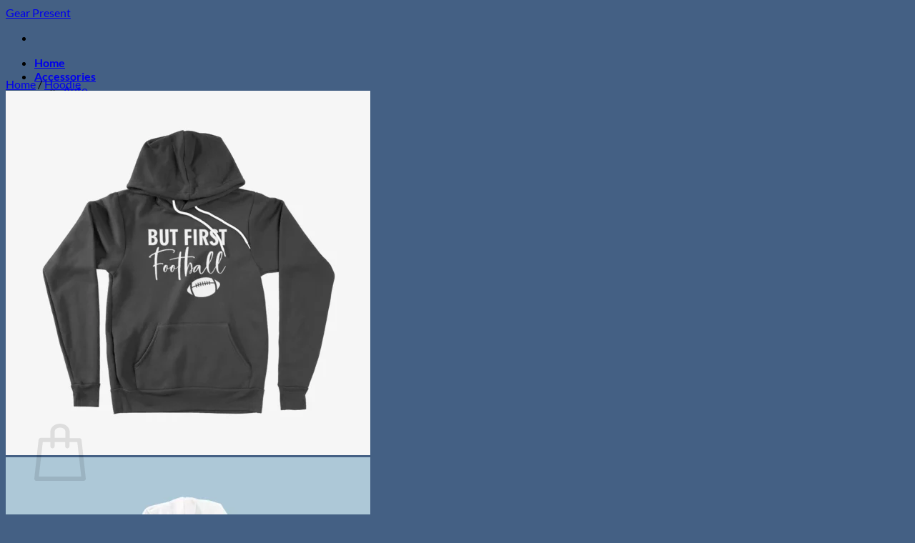

--- FILE ---
content_type: text/html; charset=UTF-8
request_url: https://gearpresent.com/product/but-first-football-unisex-sponge-fleece-hoodie/
body_size: 74594
content:
<!DOCTYPE html>
<html lang="en-US" class="loading-site no-js">
<head>
	<meta charset="UTF-8" />
	<link rel="profile" href="http://gmpg.org/xfn/11" />
	<link rel="pingback" href="https://gearpresent.com/xmlrpc.php" />

	<script>(function(html){html.className = html.className.replace(/\bno-js\b/,'js')})(document.documentElement);</script>
<meta name='robots' content='index, follow, max-image-preview:large, max-snippet:-1, max-video-preview:-1' />
<meta name="viewport" content="width=device-width, initial-scale=1" />
	<!-- This site is optimized with the Yoast SEO plugin v26.8 - https://yoast.com/product/yoast-seo-wordpress/ -->
	<title>But First Football Unisex Sponge Fleece Hoodie - Gear Present</title>
	<meta name="description" content="If it’s the most wonderful time of the year, then it’s the best time of the year for the comfiest, snuggiest fits and gear. Buy this But First Football Unisex Sponge Fleece Hoodie here!" />
	<link rel="canonical" href="https://gearpresent.com/product/but-first-football-unisex-sponge-fleece-hoodie/" />
	<meta property="og:locale" content="en_US" />
	<meta property="og:type" content="article" />
	<meta property="og:title" content="But First Football Unisex Sponge Fleece Hoodie - Gear Present" />
	<meta property="og:description" content="If it’s the most wonderful time of the year, then it’s the best time of the year for the comfiest, snuggiest fits and gear. Buy this But First Football Unisex Sponge Fleece Hoodie here!" />
	<meta property="og:url" content="https://gearpresent.com/product/but-first-football-unisex-sponge-fleece-hoodie/" />
	<meta property="og:site_name" content="Gear Present" />
	<meta property="article:publisher" content="https://www.facebook.com/gearpresent/" />
	<meta property="article:modified_time" content="2025-06-18T23:52:31+00:00" />
	<meta property="og:image" content="https://gearpresent.com/wp-content/uploads/2025/06/27572-e5d2af.webp" />
	<meta property="og:image:width" content="1024" />
	<meta property="og:image:height" content="1024" />
	<meta property="og:image:type" content="image/webp" />
	<meta name="twitter:card" content="summary_large_image" />
	<meta name="twitter:site" content="@gearpresent" />
	<meta name="twitter:label1" content="Est. reading time" />
	<meta name="twitter:data1" content="2 minutes" />
	<script type="application/ld+json" class="yoast-schema-graph">{"@context":"https://schema.org","@graph":[{"@type":"WebPage","@id":"https://gearpresent.com/product/but-first-football-unisex-sponge-fleece-hoodie/","url":"https://gearpresent.com/product/but-first-football-unisex-sponge-fleece-hoodie/","name":"But First Football Unisex Sponge Fleece Hoodie - Gear Present","isPartOf":{"@id":"https://gearpresent.com/#website"},"primaryImageOfPage":{"@id":"https://gearpresent.com/product/but-first-football-unisex-sponge-fleece-hoodie/#primaryimage"},"image":{"@id":"https://gearpresent.com/product/but-first-football-unisex-sponge-fleece-hoodie/#primaryimage"},"thumbnailUrl":"https://gearpresent.com/wp-content/uploads/2025/06/27572-e5d2af.webp","datePublished":"2021-12-14T19:20:41+00:00","dateModified":"2025-06-18T23:52:31+00:00","description":"If it’s the most wonderful time of the year, then it’s the best time of the year for the comfiest, snuggiest fits and gear. Buy this But First Football Unisex Sponge Fleece Hoodie here!","breadcrumb":{"@id":"https://gearpresent.com/product/but-first-football-unisex-sponge-fleece-hoodie/#breadcrumb"},"inLanguage":"en-US","potentialAction":[{"@type":"ReadAction","target":["https://gearpresent.com/product/but-first-football-unisex-sponge-fleece-hoodie/"]}]},{"@type":"ImageObject","inLanguage":"en-US","@id":"https://gearpresent.com/product/but-first-football-unisex-sponge-fleece-hoodie/#primaryimage","url":"https://gearpresent.com/wp-content/uploads/2025/06/27572-e5d2af.webp","contentUrl":"https://gearpresent.com/wp-content/uploads/2025/06/27572-e5d2af.webp","width":1024,"height":1024,"caption":"But First Football Unisex Sponge Fleece Hoodie"},{"@type":"BreadcrumbList","@id":"https://gearpresent.com/product/but-first-football-unisex-sponge-fleece-hoodie/#breadcrumb","itemListElement":[{"@type":"ListItem","position":1,"name":"Home","item":"https://gearpresent.com/"},{"@type":"ListItem","position":2,"name":"Shop","item":"https://gearpresent.com/shop/"},{"@type":"ListItem","position":3,"name":"But First Football Unisex Sponge Fleece Hoodie"}]},{"@type":"WebSite","@id":"https://gearpresent.com/#website","url":"https://gearpresent.com/","name":"Gear Present","description":"Welcome to Our Store","publisher":{"@id":"https://gearpresent.com/#organization"},"potentialAction":[{"@type":"SearchAction","target":{"@type":"EntryPoint","urlTemplate":"https://gearpresent.com/?s={search_term_string}"},"query-input":{"@type":"PropertyValueSpecification","valueRequired":true,"valueName":"search_term_string"}}],"inLanguage":"en-US"},{"@type":"Organization","@id":"https://gearpresent.com/#organization","name":"Gear Present Store","url":"https://gearpresent.com/","logo":{"@type":"ImageObject","inLanguage":"en-US","@id":"https://gearpresent.com/#/schema/logo/image/","url":"https://gearpresent.com/wp-content/uploads/2020/10/Logo-of-Gear-Present.png","contentUrl":"https://gearpresent.com/wp-content/uploads/2020/10/Logo-of-Gear-Present.png","width":500,"height":500,"caption":"Gear Present Store"},"image":{"@id":"https://gearpresent.com/#/schema/logo/image/"},"sameAs":["https://www.facebook.com/gearpresent/","https://x.com/gearpresent","https://www.instagram.com/gearpresent/","https://www.pinterest.com/gearpresentstore/","https://www.youtube.com/channel/UCnjqbL1NHJC_12aojEntQKw"]}]}</script>
	<!-- / Yoast SEO plugin. -->


<link rel='dns-prefetch' href='//capi-automation.s3.us-east-2.amazonaws.com' />
<link rel='prefetch' href='https://gearpresent.com/wp-content/themes/flatsome/assets/js/flatsome.js?ver=e2eddd6c228105dac048' />
<link rel='prefetch' href='https://gearpresent.com/wp-content/themes/flatsome/assets/js/chunk.slider.js?ver=3.20.4' />
<link rel='prefetch' href='https://gearpresent.com/wp-content/themes/flatsome/assets/js/chunk.popups.js?ver=3.20.4' />
<link rel='prefetch' href='https://gearpresent.com/wp-content/themes/flatsome/assets/js/chunk.tooltips.js?ver=3.20.4' />
<link rel='prefetch' href='https://gearpresent.com/wp-content/themes/flatsome/assets/js/woocommerce.js?ver=1c9be63d628ff7c3ff4c' />
<link rel="alternate" type="application/rss+xml" title="Gear Present &raquo; Feed" href="https://gearpresent.com/feed/" />
<link rel="alternate" type="application/rss+xml" title="Gear Present &raquo; Comments Feed" href="https://gearpresent.com/comments/feed/" />
<link rel="alternate" type="application/rss+xml" title="Gear Present &raquo; But First Football Unisex Sponge Fleece Hoodie Comments Feed" href="https://gearpresent.com/product/but-first-football-unisex-sponge-fleece-hoodie/feed/" />
        <link id="woocommerce-notification-fonts" rel="preload" href="https://gearpresent.com/wp-content/plugins/woocommerce-notification/fonts/icons-close.woff2" as="font" crossorigin>
        <style id='wp-img-auto-sizes-contain-inline-css' type='text/css'>
img:is([sizes=auto i],[sizes^="auto," i]){contain-intrinsic-size:3000px 1500px}
/*# sourceURL=wp-img-auto-sizes-contain-inline-css */
</style>
<link rel='stylesheet' id='currency-selector-css-css' href='//gearpresent.com/wp-content/plugins/alidswoo/assets/css/front/widget-currency-selector.min.css?ver=886816946362438918bd2db742baae84' type='text/css' media='all' />
<link rel='stylesheet' id='adsw-flags-css' href='//gearpresent.com/wp-content/plugins/alidswoo/assets/css/flags/flags.min.css?ver=886816946362438918bd2db742baae84' type='text/css' media='all' />
<link rel='stylesheet' id='adsw-fontawesome-css' href='//gearpresent.com/wp-content/plugins/alidswoo/assets/css/icons/fontawesome/style.css?ver=886816946362438918bd2db742baae84' type='text/css' media='all' />

<link rel='stylesheet' id='woocommerce-notification-icons-close-css' href='https://gearpresent.com/wp-content/plugins/woocommerce-notification/css/icons-close.min.css?ver=1.6.5' type='text/css' media='all' />
<link rel='stylesheet' id='woocommerce-notification-css' href='https://gearpresent.com/wp-content/plugins/woocommerce-notification/css/woocommerce-notification.min.css?ver=1.6.5' type='text/css' media='all' />
<style id='woocommerce-notification-inline-css' type='text/css'>
#notify-close.default:before{color:#ffffff;}#notify-close.classic:before{color:#000000;}#message-purchased #notify-close.default{background-color:#000000;}#message-purchased .message-purchase-main{overflow:hidden}#message-purchased .wn-notification-image-wrapper{padding:0;}#message-purchased .wn-notification-message-container{padding-left:15px;}#message-purchased .wn-notification-image{border-radius:0px;}#message-purchased .message-purchase-main{background-color: #ffffff;color:#212121 !important;border-radius:0px;}#message-purchased .message-purchase-main .wn-notification-message-container,#message-purchased .message-purchase-main .wn-notification-message-container small,#message-purchased .wn-notification-message-container .wn-notification-atc &gt; i{color:#212121 !important;}#message-purchased .message-purchase-main .wn-notification-message-container a, #message-purchased .message-purchase-main .wn-notification-message-container span{color:#212121 !important;}
/*# sourceURL=woocommerce-notification-inline-css */
</style>
<style id='wp-emoji-styles-inline-css' type='text/css'>

	img.wp-smiley, img.emoji {
		display: inline !important;
		border: none !important;
		box-shadow: none !important;
		height: 1em !important;
		width: 1em !important;
		margin: 0 0.07em !important;
		vertical-align: -0.1em !important;
		background: none !important;
		padding: 0 !important;
	}
/*# sourceURL=wp-emoji-styles-inline-css */
</style>
<style id='wp-block-library-inline-css' type='text/css'>
:root{--wp-block-synced-color:#7a00df;--wp-block-synced-color--rgb:122,0,223;--wp-bound-block-color:var(--wp-block-synced-color);--wp-editor-canvas-background:#ddd;--wp-admin-theme-color:#007cba;--wp-admin-theme-color--rgb:0,124,186;--wp-admin-theme-color-darker-10:#006ba1;--wp-admin-theme-color-darker-10--rgb:0,107,160.5;--wp-admin-theme-color-darker-20:#005a87;--wp-admin-theme-color-darker-20--rgb:0,90,135;--wp-admin-border-width-focus:2px}@media (min-resolution:192dpi){:root{--wp-admin-border-width-focus:1.5px}}.wp-element-button{cursor:pointer}:root .has-very-light-gray-background-color{background-color:#eee}:root .has-very-dark-gray-background-color{background-color:#313131}:root .has-very-light-gray-color{color:#eee}:root .has-very-dark-gray-color{color:#313131}:root .has-vivid-green-cyan-to-vivid-cyan-blue-gradient-background{background:linear-gradient(135deg,#00d084,#0693e3)}:root .has-purple-crush-gradient-background{background:linear-gradient(135deg,#34e2e4,#4721fb 50%,#ab1dfe)}:root .has-hazy-dawn-gradient-background{background:linear-gradient(135deg,#faaca8,#dad0ec)}:root .has-subdued-olive-gradient-background{background:linear-gradient(135deg,#fafae1,#67a671)}:root .has-atomic-cream-gradient-background{background:linear-gradient(135deg,#fdd79a,#004a59)}:root .has-nightshade-gradient-background{background:linear-gradient(135deg,#330968,#31cdcf)}:root .has-midnight-gradient-background{background:linear-gradient(135deg,#020381,#2874fc)}:root{--wp--preset--font-size--normal:16px;--wp--preset--font-size--huge:42px}.has-regular-font-size{font-size:1em}.has-larger-font-size{font-size:2.625em}.has-normal-font-size{font-size:var(--wp--preset--font-size--normal)}.has-huge-font-size{font-size:var(--wp--preset--font-size--huge)}.has-text-align-center{text-align:center}.has-text-align-left{text-align:left}.has-text-align-right{text-align:right}.has-fit-text{white-space:nowrap!important}#end-resizable-editor-section{display:none}.aligncenter{clear:both}.items-justified-left{justify-content:flex-start}.items-justified-center{justify-content:center}.items-justified-right{justify-content:flex-end}.items-justified-space-between{justify-content:space-between}.screen-reader-text{border:0;clip-path:inset(50%);height:1px;margin:-1px;overflow:hidden;padding:0;position:absolute;width:1px;word-wrap:normal!important}.screen-reader-text:focus{background-color:#ddd;clip-path:none;color:#444;display:block;font-size:1em;height:auto;left:5px;line-height:normal;padding:15px 23px 14px;text-decoration:none;top:5px;width:auto;z-index:100000}html :where(.has-border-color){border-style:solid}html :where([style*=border-top-color]){border-top-style:solid}html :where([style*=border-right-color]){border-right-style:solid}html :where([style*=border-bottom-color]){border-bottom-style:solid}html :where([style*=border-left-color]){border-left-style:solid}html :where([style*=border-width]){border-style:solid}html :where([style*=border-top-width]){border-top-style:solid}html :where([style*=border-right-width]){border-right-style:solid}html :where([style*=border-bottom-width]){border-bottom-style:solid}html :where([style*=border-left-width]){border-left-style:solid}html :where(img[class*=wp-image-]){height:auto;max-width:100%}:where(figure){margin:0 0 1em}html :where(.is-position-sticky){--wp-admin--admin-bar--position-offset:var(--wp-admin--admin-bar--height,0px)}@media screen and (max-width:600px){html :where(.is-position-sticky){--wp-admin--admin-bar--position-offset:0px}}

/*# sourceURL=wp-block-library-inline-css */
</style><link rel='stylesheet' id='wc-blocks-style-css' href='https://gearpresent.com/wp-content/plugins/woocommerce/assets/client/blocks/wc-blocks.css?ver=wc-10.4.3' type='text/css' media='all' />
<style id='global-styles-inline-css' type='text/css'>
:root{--wp--preset--aspect-ratio--square: 1;--wp--preset--aspect-ratio--4-3: 4/3;--wp--preset--aspect-ratio--3-4: 3/4;--wp--preset--aspect-ratio--3-2: 3/2;--wp--preset--aspect-ratio--2-3: 2/3;--wp--preset--aspect-ratio--16-9: 16/9;--wp--preset--aspect-ratio--9-16: 9/16;--wp--preset--color--black: #000000;--wp--preset--color--cyan-bluish-gray: #abb8c3;--wp--preset--color--white: #ffffff;--wp--preset--color--pale-pink: #f78da7;--wp--preset--color--vivid-red: #cf2e2e;--wp--preset--color--luminous-vivid-orange: #ff6900;--wp--preset--color--luminous-vivid-amber: #fcb900;--wp--preset--color--light-green-cyan: #7bdcb5;--wp--preset--color--vivid-green-cyan: #00d084;--wp--preset--color--pale-cyan-blue: #8ed1fc;--wp--preset--color--vivid-cyan-blue: #0693e3;--wp--preset--color--vivid-purple: #9b51e0;--wp--preset--color--primary: #446084;--wp--preset--color--secondary: #d26e4b;--wp--preset--color--success: #627D47;--wp--preset--color--alert: #b20000;--wp--preset--gradient--vivid-cyan-blue-to-vivid-purple: linear-gradient(135deg,rgb(6,147,227) 0%,rgb(155,81,224) 100%);--wp--preset--gradient--light-green-cyan-to-vivid-green-cyan: linear-gradient(135deg,rgb(122,220,180) 0%,rgb(0,208,130) 100%);--wp--preset--gradient--luminous-vivid-amber-to-luminous-vivid-orange: linear-gradient(135deg,rgb(252,185,0) 0%,rgb(255,105,0) 100%);--wp--preset--gradient--luminous-vivid-orange-to-vivid-red: linear-gradient(135deg,rgb(255,105,0) 0%,rgb(207,46,46) 100%);--wp--preset--gradient--very-light-gray-to-cyan-bluish-gray: linear-gradient(135deg,rgb(238,238,238) 0%,rgb(169,184,195) 100%);--wp--preset--gradient--cool-to-warm-spectrum: linear-gradient(135deg,rgb(74,234,220) 0%,rgb(151,120,209) 20%,rgb(207,42,186) 40%,rgb(238,44,130) 60%,rgb(251,105,98) 80%,rgb(254,248,76) 100%);--wp--preset--gradient--blush-light-purple: linear-gradient(135deg,rgb(255,206,236) 0%,rgb(152,150,240) 100%);--wp--preset--gradient--blush-bordeaux: linear-gradient(135deg,rgb(254,205,165) 0%,rgb(254,45,45) 50%,rgb(107,0,62) 100%);--wp--preset--gradient--luminous-dusk: linear-gradient(135deg,rgb(255,203,112) 0%,rgb(199,81,192) 50%,rgb(65,88,208) 100%);--wp--preset--gradient--pale-ocean: linear-gradient(135deg,rgb(255,245,203) 0%,rgb(182,227,212) 50%,rgb(51,167,181) 100%);--wp--preset--gradient--electric-grass: linear-gradient(135deg,rgb(202,248,128) 0%,rgb(113,206,126) 100%);--wp--preset--gradient--midnight: linear-gradient(135deg,rgb(2,3,129) 0%,rgb(40,116,252) 100%);--wp--preset--font-size--small: 13px;--wp--preset--font-size--medium: 20px;--wp--preset--font-size--large: 36px;--wp--preset--font-size--x-large: 42px;--wp--preset--spacing--20: 0.44rem;--wp--preset--spacing--30: 0.67rem;--wp--preset--spacing--40: 1rem;--wp--preset--spacing--50: 1.5rem;--wp--preset--spacing--60: 2.25rem;--wp--preset--spacing--70: 3.38rem;--wp--preset--spacing--80: 5.06rem;--wp--preset--shadow--natural: 6px 6px 9px rgba(0, 0, 0, 0.2);--wp--preset--shadow--deep: 12px 12px 50px rgba(0, 0, 0, 0.4);--wp--preset--shadow--sharp: 6px 6px 0px rgba(0, 0, 0, 0.2);--wp--preset--shadow--outlined: 6px 6px 0px -3px rgb(255, 255, 255), 6px 6px rgb(0, 0, 0);--wp--preset--shadow--crisp: 6px 6px 0px rgb(0, 0, 0);}:where(body) { margin: 0; }.wp-site-blocks > .alignleft { float: left; margin-right: 2em; }.wp-site-blocks > .alignright { float: right; margin-left: 2em; }.wp-site-blocks > .aligncenter { justify-content: center; margin-left: auto; margin-right: auto; }:where(.is-layout-flex){gap: 0.5em;}:where(.is-layout-grid){gap: 0.5em;}.is-layout-flow > .alignleft{float: left;margin-inline-start: 0;margin-inline-end: 2em;}.is-layout-flow > .alignright{float: right;margin-inline-start: 2em;margin-inline-end: 0;}.is-layout-flow > .aligncenter{margin-left: auto !important;margin-right: auto !important;}.is-layout-constrained > .alignleft{float: left;margin-inline-start: 0;margin-inline-end: 2em;}.is-layout-constrained > .alignright{float: right;margin-inline-start: 2em;margin-inline-end: 0;}.is-layout-constrained > .aligncenter{margin-left: auto !important;margin-right: auto !important;}.is-layout-constrained > :where(:not(.alignleft):not(.alignright):not(.alignfull)){margin-left: auto !important;margin-right: auto !important;}body .is-layout-flex{display: flex;}.is-layout-flex{flex-wrap: wrap;align-items: center;}.is-layout-flex > :is(*, div){margin: 0;}body .is-layout-grid{display: grid;}.is-layout-grid > :is(*, div){margin: 0;}body{padding-top: 0px;padding-right: 0px;padding-bottom: 0px;padding-left: 0px;}a:where(:not(.wp-element-button)){text-decoration: none;}:root :where(.wp-element-button, .wp-block-button__link){background-color: #32373c;border-width: 0;color: #fff;font-family: inherit;font-size: inherit;font-style: inherit;font-weight: inherit;letter-spacing: inherit;line-height: inherit;padding-top: calc(0.667em + 2px);padding-right: calc(1.333em + 2px);padding-bottom: calc(0.667em + 2px);padding-left: calc(1.333em + 2px);text-decoration: none;text-transform: inherit;}.has-black-color{color: var(--wp--preset--color--black) !important;}.has-cyan-bluish-gray-color{color: var(--wp--preset--color--cyan-bluish-gray) !important;}.has-white-color{color: var(--wp--preset--color--white) !important;}.has-pale-pink-color{color: var(--wp--preset--color--pale-pink) !important;}.has-vivid-red-color{color: var(--wp--preset--color--vivid-red) !important;}.has-luminous-vivid-orange-color{color: var(--wp--preset--color--luminous-vivid-orange) !important;}.has-luminous-vivid-amber-color{color: var(--wp--preset--color--luminous-vivid-amber) !important;}.has-light-green-cyan-color{color: var(--wp--preset--color--light-green-cyan) !important;}.has-vivid-green-cyan-color{color: var(--wp--preset--color--vivid-green-cyan) !important;}.has-pale-cyan-blue-color{color: var(--wp--preset--color--pale-cyan-blue) !important;}.has-vivid-cyan-blue-color{color: var(--wp--preset--color--vivid-cyan-blue) !important;}.has-vivid-purple-color{color: var(--wp--preset--color--vivid-purple) !important;}.has-primary-color{color: var(--wp--preset--color--primary) !important;}.has-secondary-color{color: var(--wp--preset--color--secondary) !important;}.has-success-color{color: var(--wp--preset--color--success) !important;}.has-alert-color{color: var(--wp--preset--color--alert) !important;}.has-black-background-color{background-color: var(--wp--preset--color--black) !important;}.has-cyan-bluish-gray-background-color{background-color: var(--wp--preset--color--cyan-bluish-gray) !important;}.has-white-background-color{background-color: var(--wp--preset--color--white) !important;}.has-pale-pink-background-color{background-color: var(--wp--preset--color--pale-pink) !important;}.has-vivid-red-background-color{background-color: var(--wp--preset--color--vivid-red) !important;}.has-luminous-vivid-orange-background-color{background-color: var(--wp--preset--color--luminous-vivid-orange) !important;}.has-luminous-vivid-amber-background-color{background-color: var(--wp--preset--color--luminous-vivid-amber) !important;}.has-light-green-cyan-background-color{background-color: var(--wp--preset--color--light-green-cyan) !important;}.has-vivid-green-cyan-background-color{background-color: var(--wp--preset--color--vivid-green-cyan) !important;}.has-pale-cyan-blue-background-color{background-color: var(--wp--preset--color--pale-cyan-blue) !important;}.has-vivid-cyan-blue-background-color{background-color: var(--wp--preset--color--vivid-cyan-blue) !important;}.has-vivid-purple-background-color{background-color: var(--wp--preset--color--vivid-purple) !important;}.has-primary-background-color{background-color: var(--wp--preset--color--primary) !important;}.has-secondary-background-color{background-color: var(--wp--preset--color--secondary) !important;}.has-success-background-color{background-color: var(--wp--preset--color--success) !important;}.has-alert-background-color{background-color: var(--wp--preset--color--alert) !important;}.has-black-border-color{border-color: var(--wp--preset--color--black) !important;}.has-cyan-bluish-gray-border-color{border-color: var(--wp--preset--color--cyan-bluish-gray) !important;}.has-white-border-color{border-color: var(--wp--preset--color--white) !important;}.has-pale-pink-border-color{border-color: var(--wp--preset--color--pale-pink) !important;}.has-vivid-red-border-color{border-color: var(--wp--preset--color--vivid-red) !important;}.has-luminous-vivid-orange-border-color{border-color: var(--wp--preset--color--luminous-vivid-orange) !important;}.has-luminous-vivid-amber-border-color{border-color: var(--wp--preset--color--luminous-vivid-amber) !important;}.has-light-green-cyan-border-color{border-color: var(--wp--preset--color--light-green-cyan) !important;}.has-vivid-green-cyan-border-color{border-color: var(--wp--preset--color--vivid-green-cyan) !important;}.has-pale-cyan-blue-border-color{border-color: var(--wp--preset--color--pale-cyan-blue) !important;}.has-vivid-cyan-blue-border-color{border-color: var(--wp--preset--color--vivid-cyan-blue) !important;}.has-vivid-purple-border-color{border-color: var(--wp--preset--color--vivid-purple) !important;}.has-primary-border-color{border-color: var(--wp--preset--color--primary) !important;}.has-secondary-border-color{border-color: var(--wp--preset--color--secondary) !important;}.has-success-border-color{border-color: var(--wp--preset--color--success) !important;}.has-alert-border-color{border-color: var(--wp--preset--color--alert) !important;}.has-vivid-cyan-blue-to-vivid-purple-gradient-background{background: var(--wp--preset--gradient--vivid-cyan-blue-to-vivid-purple) !important;}.has-light-green-cyan-to-vivid-green-cyan-gradient-background{background: var(--wp--preset--gradient--light-green-cyan-to-vivid-green-cyan) !important;}.has-luminous-vivid-amber-to-luminous-vivid-orange-gradient-background{background: var(--wp--preset--gradient--luminous-vivid-amber-to-luminous-vivid-orange) !important;}.has-luminous-vivid-orange-to-vivid-red-gradient-background{background: var(--wp--preset--gradient--luminous-vivid-orange-to-vivid-red) !important;}.has-very-light-gray-to-cyan-bluish-gray-gradient-background{background: var(--wp--preset--gradient--very-light-gray-to-cyan-bluish-gray) !important;}.has-cool-to-warm-spectrum-gradient-background{background: var(--wp--preset--gradient--cool-to-warm-spectrum) !important;}.has-blush-light-purple-gradient-background{background: var(--wp--preset--gradient--blush-light-purple) !important;}.has-blush-bordeaux-gradient-background{background: var(--wp--preset--gradient--blush-bordeaux) !important;}.has-luminous-dusk-gradient-background{background: var(--wp--preset--gradient--luminous-dusk) !important;}.has-pale-ocean-gradient-background{background: var(--wp--preset--gradient--pale-ocean) !important;}.has-electric-grass-gradient-background{background: var(--wp--preset--gradient--electric-grass) !important;}.has-midnight-gradient-background{background: var(--wp--preset--gradient--midnight) !important;}.has-small-font-size{font-size: var(--wp--preset--font-size--small) !important;}.has-medium-font-size{font-size: var(--wp--preset--font-size--medium) !important;}.has-large-font-size{font-size: var(--wp--preset--font-size--large) !important;}.has-x-large-font-size{font-size: var(--wp--preset--font-size--x-large) !important;}
/*# sourceURL=global-styles-inline-css */
</style>

<link rel='stylesheet' id='adsurgency_style-css' href='https://gearpresent.com/wp-content/plugins/adsurgency/assets/css/urgency_icons.css?ver=1.2.8' type='text/css' media='all' />
<link rel='stylesheet' id='single-size-guide-css' href='//gearpresent.com/wp-content/plugins/alidswoo/assets/css/front/single-size-guide.min.css?ver=1.7.0.4' type='text/css' media='all' />
<link rel='stylesheet' id='contact-form-7-css' href='https://gearpresent.com/wp-content/plugins/contact-form-7/includes/css/styles.css?ver=6.1.4' type='text/css' media='all' />
<link rel='stylesheet' id='sellvia_front_product_css-css' href='//gearpresent.com/wp-content/plugins/sellvia/assets/css/front/product.min.css?ver=0.6.12' type='text/css' media='all' />
<link rel='stylesheet' id='photoswipe-css' href='https://gearpresent.com/wp-content/plugins/woocommerce/assets/css/photoswipe/photoswipe.min.css?ver=10.4.3' type='text/css' media='all' />
<link rel='stylesheet' id='photoswipe-default-skin-css' href='https://gearpresent.com/wp-content/plugins/woocommerce/assets/css/photoswipe/default-skin/default-skin.min.css?ver=10.4.3' type='text/css' media='all' />
<style id='woocommerce-inline-inline-css' type='text/css'>
.woocommerce form .form-row .required { visibility: visible; }
/*# sourceURL=woocommerce-inline-inline-css */
</style>
<link rel='stylesheet' id='hostinger-reach-subscription-block-css' href='https://gearpresent.com/wp-content/plugins/hostinger-reach/frontend/dist/blocks/subscription.css?ver=1768939844' type='text/css' media='all' />
<link rel='stylesheet' id='flatsome-swatches-frontend-css' href='https://gearpresent.com/wp-content/themes/flatsome/assets/css/extensions/flatsome-swatches-frontend.css?ver=3.20.4' type='text/css' media='all' />
<link rel='stylesheet' id='flatsome-main-css' href='https://gearpresent.com/wp-content/themes/flatsome/assets/css/flatsome.css?ver=3.20.4' type='text/css' media='all' />
<style id='flatsome-main-inline-css' type='text/css'>
@font-face {
				font-family: "fl-icons";
				font-display: block;
				src: url(https://gearpresent.com/wp-content/themes/flatsome/assets/css/icons/fl-icons.eot?v=3.20.4);
				src:
					url(https://gearpresent.com/wp-content/themes/flatsome/assets/css/icons/fl-icons.eot#iefix?v=3.20.4) format("embedded-opentype"),
					url(https://gearpresent.com/wp-content/themes/flatsome/assets/css/icons/fl-icons.woff2?v=3.20.4) format("woff2"),
					url(https://gearpresent.com/wp-content/themes/flatsome/assets/css/icons/fl-icons.ttf?v=3.20.4) format("truetype"),
					url(https://gearpresent.com/wp-content/themes/flatsome/assets/css/icons/fl-icons.woff?v=3.20.4) format("woff"),
					url(https://gearpresent.com/wp-content/themes/flatsome/assets/css/icons/fl-icons.svg?v=3.20.4#fl-icons) format("svg");
			}
/*# sourceURL=flatsome-main-inline-css */
</style>
<link rel='stylesheet' id='flatsome-shop-css' href='https://gearpresent.com/wp-content/themes/flatsome/assets/css/flatsome-shop.css?ver=3.20.4' type='text/css' media='all' />
<link rel='stylesheet' id='flatsome-style-css' href='https://gearpresent.com/wp-content/themes/flatsome-child/style.css?ver=3.0' type='text/css' media='all' />
<script type="text/template" id="tmpl-variation-template">
	<div class="woocommerce-variation-description">{{{ data.variation.variation_description }}}</div>
	<div class="woocommerce-variation-price">{{{ data.variation.price_html }}}</div>
	<div class="woocommerce-variation-availability">{{{ data.variation.availability_html }}}</div>
</script>
<script type="text/template" id="tmpl-unavailable-variation-template">
	<p role="alert">Sorry, this product is unavailable. Please choose a different combination.</p>
</script>
<script type="text/javascript" src="https://gearpresent.com/wp-includes/js/jquery/jquery.min.js?ver=3.7.1" id="jquery-core-js"></script>
<script type="text/javascript" src="https://gearpresent.com/wp-includes/js/jquery/jquery-migrate.min.js?ver=3.4.1" id="jquery-migrate-js"></script>
<script type="text/javascript" src="https://gearpresent.com/wp-content/plugins/woocommerce/assets/js/js-cookie/js.cookie.min.js?ver=2.1.4-wc.10.4.3" id="wc-js-cookie-js" data-wp-strategy="defer"></script>
<script type="text/javascript" src="https://gearpresent.com/wp-includes/js/underscore.min.js?ver=1.13.7" id="underscore-js"></script>
<script type="text/javascript" id="wp-util-js-extra">
/* <![CDATA[ */
var _wpUtilSettings = {"ajax":{"url":"/wp-admin/admin-ajax.php"}};
//# sourceURL=wp-util-js-extra
/* ]]> */
</script>
<script type="text/javascript" src="https://gearpresent.com/wp-includes/js/wp-util.min.js?ver=886816946362438918bd2db742baae84" id="wp-util-js"></script>
<script type="text/javascript" src="https://gearpresent.com/wp-content/plugins/woocommerce/assets/js/jquery-blockui/jquery.blockUI.min.js?ver=2.7.0-wc.10.4.3" id="wc-jquery-blockui-js" data-wp-strategy="defer"></script>
<script type="text/javascript" id="wc-add-to-cart-js-extra">
/* <![CDATA[ */
var wc_add_to_cart_params = {"ajax_url":"/wp-admin/admin-ajax.php","wc_ajax_url":"/?wc-ajax=%%endpoint%%","i18n_view_cart":"View cart","cart_url":"https://gearpresent.com/cart/","is_cart":"","cart_redirect_after_add":"no"};
//# sourceURL=wc-add-to-cart-js-extra
/* ]]> */
</script>
<script type="text/javascript" src="https://gearpresent.com/wp-content/plugins/woocommerce/assets/js/frontend/add-to-cart.min.js?ver=10.4.3" id="wc-add-to-cart-js" defer="defer" data-wp-strategy="defer"></script>
<script type="text/javascript" src="https://gearpresent.com/wp-content/plugins/woocommerce/assets/js/photoswipe/photoswipe.min.js?ver=4.1.1-wc.10.4.3" id="wc-photoswipe-js" defer="defer" data-wp-strategy="defer"></script>
<script type="text/javascript" src="https://gearpresent.com/wp-content/plugins/woocommerce/assets/js/photoswipe/photoswipe-ui-default.min.js?ver=4.1.1-wc.10.4.3" id="wc-photoswipe-ui-default-js" defer="defer" data-wp-strategy="defer"></script>
<script type="text/javascript" id="wc-single-product-js-extra">
/* <![CDATA[ */
var wc_single_product_params = {"i18n_required_rating_text":"Please select a rating","i18n_rating_options":["1 of 5 stars","2 of 5 stars","3 of 5 stars","4 of 5 stars","5 of 5 stars"],"i18n_product_gallery_trigger_text":"View full-screen image gallery","review_rating_required":"yes","flexslider":{"rtl":false,"animation":"slide","smoothHeight":true,"directionNav":false,"controlNav":"thumbnails","slideshow":false,"animationSpeed":500,"animationLoop":false,"allowOneSlide":false},"zoom_enabled":"","zoom_options":[],"photoswipe_enabled":"1","photoswipe_options":{"shareEl":false,"closeOnScroll":false,"history":false,"hideAnimationDuration":0,"showAnimationDuration":0},"flexslider_enabled":""};
//# sourceURL=wc-single-product-js-extra
/* ]]> */
</script>
<script type="text/javascript" src="https://gearpresent.com/wp-content/plugins/woocommerce/assets/js/frontend/single-product.min.js?ver=10.4.3" id="wc-single-product-js" defer="defer" data-wp-strategy="defer"></script>
<link rel="https://api.w.org/" href="https://gearpresent.com/wp-json/" /><link rel="alternate" title="JSON" type="application/json" href="https://gearpresent.com/wp-json/wp/v2/product/27572" /><link rel="EditURI" type="application/rsd+xml" title="RSD" href="https://gearpresent.com/xmlrpc.php?rsd" />
<link id="global" href="//gearpresent.com/wp-content/plugins/alidswoo/assets/css/front/adsw-style.min.css?ver=1.7.0.4" rel="stylesheet" type="text/css"/>
<link id="baguetteBox" href="//gearpresent.com/wp-content/plugins/alidswoo/assets/css/front/baguetteBox.min.css?ver=1.7.0.4" rel="stylesheet" type="text/css"/>
<meta property="og:url" content="https://gearpresent.com/product/but-first-football-unisex-sponge-fleece-hoodie/" /><meta property="og:site_name" content="Gear Present" /><meta property="og:type" content="og:product" /><meta property="og:title" content="But First Football Unisex Sponge Fleece Hoodie" /><meta property="og:image" content="https://gearpresent.com/wp-content/uploads/2025/06/27572-e5d2af-800x800.webp" /><meta property="product:price:currency" content="USD" /><meta property="product:price:amount" content="59" /><meta property="og:description" content="﻿



But First Football Hoodie
Put real movement into your everyday life through sport and exercise, for a healthier sense of being. Da Active Life stands for all things that get people into motion, from football to basketball and weightlifting. Rock your exercise of choice right on your chest -- like with this cool hoodie right here, for pride in your stride (or swings or throws or lunges).



Comfy. Soft. Flexible.
Say hello to a hoodie that works for everyone




Versatile, all-inclusive appeal

Our unisex feel and fit work for all genders, all while providing comfortable wear for hours in sizes ranging from XS to 3XL.




The Airlume difference + composition

Our Airlume clean cotton is combed and ring-spun for texture and feel unlike any other. Colors are made of 52% Airlume cotton, 48% polyester fleece (Ath. Heather is made of 90% Airlume cotton, 10% poly).




Crafted with consciousness + care

Our hoodie is proudly made with 7x less water than average manufacturers, in recycle-friendly facilities that also guarantee zero sweatshop conditions.




Fit for everyone

This hoodie is no ordinary piece of clothing. The white drawcords on the hood, comfy kangaroo pockets, and ribbed cuffs and waistband provide a retail fit for clothing that’s true to size.








About Da Active Life


Run. Hoop. Lift. And repeat. Da Active Life is a lifestyle brand that celebrates the joy and freedom of being physically active -- no matter what sport or activity that you do. From basketball to baseball and bike-riding, find a tee for just about everything, for everyone in the family. Rep your game wherever you go, whether you’re working up a sweat at the gym or conquering grocery lists at the supermarket, thanks to Da Active Life.



Eco-friendly
Made in USA
Social Good





Designed in Los Angeles, California" /><meta property="og:availability" content="instock" /><meta name="p:domain_verify" content="8f2d58254696f09858d9d09728101648"/>	<noscript><style>.woocommerce-product-gallery{ opacity: 1 !important; }</style></noscript>
				<script  type="text/javascript">
				!function(f,b,e,v,n,t,s){if(f.fbq)return;n=f.fbq=function(){n.callMethod?
					n.callMethod.apply(n,arguments):n.queue.push(arguments)};if(!f._fbq)f._fbq=n;
					n.push=n;n.loaded=!0;n.version='2.0';n.queue=[];t=b.createElement(e);t.async=!0;
					t.src=v;s=b.getElementsByTagName(e)[0];s.parentNode.insertBefore(t,s)}(window,
					document,'script','https://connect.facebook.net/en_US/fbevents.js');
			</script>
			<!-- WooCommerce Facebook Integration Begin -->
			<script  type="text/javascript">

				fbq('init', '382390328795595', {}, {
    "agent": "woocommerce_6-10.4.3-3.5.15"
});

				document.addEventListener( 'DOMContentLoaded', function() {
					// Insert placeholder for events injected when a product is added to the cart through AJAX.
					document.body.insertAdjacentHTML( 'beforeend', '<div class=\"wc-facebook-pixel-event-placeholder\"></div>' );
				}, false );

			</script>
			<!-- WooCommerce Facebook Integration End -->
			<link rel="icon" href="https://gearpresent.com/wp-content/uploads/2025/06/cropped-Site-Icon-32x32.png" sizes="32x32" />
<link rel="icon" href="https://gearpresent.com/wp-content/uploads/2025/06/cropped-Site-Icon-192x192.png" sizes="192x192" />
<link rel="apple-touch-icon" href="https://gearpresent.com/wp-content/uploads/2025/06/cropped-Site-Icon-180x180.png" />
<meta name="msapplication-TileImage" content="https://gearpresent.com/wp-content/uploads/2025/06/cropped-Site-Icon-270x270.png" />
<style id="custom-css" type="text/css">:root {--primary-color: #446084;--fs-color-primary: #446084;--fs-color-secondary: #d26e4b;--fs-color-success: #627D47;--fs-color-alert: #b20000;--fs-color-base: #777777;--fs-experimental-link-color: #4e657b;--fs-experimental-link-color-hover: #111;}.tooltipster-base {--tooltip-color: #fff;--tooltip-bg-color: #000;}.off-canvas-right .mfp-content, .off-canvas-left .mfp-content {--drawer-width: 300px;}.off-canvas .mfp-content.off-canvas-cart {--drawer-width: 360px;}.header-main{height: 100px}#logo img{max-height: 100px}#logo{width:200px;}.header-top{min-height: 30px}.transparent .header-main{height: 90px}.transparent #logo img{max-height: 90px}.has-transparent + .page-title:first-of-type,.has-transparent + #main > .page-title,.has-transparent + #main > div > .page-title,.has-transparent + #main .page-header-wrapper:first-of-type .page-title{padding-top: 90px;}.header.show-on-scroll,.stuck .header-main{height:70px!important}.stuck #logo img{max-height: 70px!important}.header-bottom {background-color: #f1f1f1}.header-main .nav > li > a{line-height: 16px }@media (max-width: 549px) {.header-main{height: 70px}#logo img{max-height: 70px}}.header-top{background-color:#446084!important;}body{font-family: Lato, sans-serif;}body {font-weight: 400;font-style: normal;}.nav > li > a {font-family: Lato, sans-serif;}.mobile-sidebar-levels-2 .nav > li > ul > li > a {font-family: Lato, sans-serif;}.nav > li > a,.mobile-sidebar-levels-2 .nav > li > ul > li > a {font-weight: 700;font-style: normal;}h1,h2,h3,h4,h5,h6,.heading-font, .off-canvas-center .nav-sidebar.nav-vertical > li > a{font-family: Lato, sans-serif;}h1,h2,h3,h4,h5,h6,.heading-font,.banner h1,.banner h2 {font-weight: 700;font-style: normal;}.alt-font{font-family: "Dancing Script", sans-serif;}.alt-font {font-weight: 400!important;font-style: normal!important;}.current .breadcrumb-step, [data-icon-label]:after, .button#place_order,.button.checkout,.checkout-button,.single_add_to_cart_button.button, .sticky-add-to-cart-select-options-button{background-color: #82b440!important }.shop-page-title.featured-title .title-bg{ background-image: url(https://gearpresent.com/wp-content/uploads/2025/06/27572-e5d2af.webp)!important;}@media screen and (min-width: 550px){.products .box-vertical .box-image{min-width: 247px!important;width: 247px!important;}}.footer-1{background-color: #ffffff}.footer-2{background-color: #ffffff}.absolute-footer, html{background-color: #446084}.page-title-small + main .product-container > .row{padding-top:0;}button[name='update_cart'] { display: none; }.nav-vertical-fly-out > li + li {border-top-width: 1px; border-top-style: solid;}.label-new.menu-item > a:after{content:"New";}.label-hot.menu-item > a:after{content:"Hot";}.label-sale.menu-item > a:after{content:"Sale";}.label-popular.menu-item > a:after{content:"Popular";}</style><style id="flatsome-swatches-css">.variations_form .ux-swatch.selected {box-shadow: 0 0 0 2px var(--fs-color-secondary);}.ux-swatches-in-loop .ux-swatch.selected {box-shadow: 0 0 0 2px var(--fs-color-secondary);}</style><style id="kirki-inline-styles">/* latin-ext */
@font-face {
  font-family: 'Lato';
  font-style: normal;
  font-weight: 400;
  font-display: swap;
  src: url(https://gearpresent.com/wp-content/fonts/lato/S6uyw4BMUTPHjxAwXjeu.woff2) format('woff2');
  unicode-range: U+0100-02BA, U+02BD-02C5, U+02C7-02CC, U+02CE-02D7, U+02DD-02FF, U+0304, U+0308, U+0329, U+1D00-1DBF, U+1E00-1E9F, U+1EF2-1EFF, U+2020, U+20A0-20AB, U+20AD-20C0, U+2113, U+2C60-2C7F, U+A720-A7FF;
}
/* latin */
@font-face {
  font-family: 'Lato';
  font-style: normal;
  font-weight: 400;
  font-display: swap;
  src: url(https://gearpresent.com/wp-content/fonts/lato/S6uyw4BMUTPHjx4wXg.woff2) format('woff2');
  unicode-range: U+0000-00FF, U+0131, U+0152-0153, U+02BB-02BC, U+02C6, U+02DA, U+02DC, U+0304, U+0308, U+0329, U+2000-206F, U+20AC, U+2122, U+2191, U+2193, U+2212, U+2215, U+FEFF, U+FFFD;
}
/* latin-ext */
@font-face {
  font-family: 'Lato';
  font-style: normal;
  font-weight: 700;
  font-display: swap;
  src: url(https://gearpresent.com/wp-content/fonts/lato/S6u9w4BMUTPHh6UVSwaPGR_p.woff2) format('woff2');
  unicode-range: U+0100-02BA, U+02BD-02C5, U+02C7-02CC, U+02CE-02D7, U+02DD-02FF, U+0304, U+0308, U+0329, U+1D00-1DBF, U+1E00-1E9F, U+1EF2-1EFF, U+2020, U+20A0-20AB, U+20AD-20C0, U+2113, U+2C60-2C7F, U+A720-A7FF;
}
/* latin */
@font-face {
  font-family: 'Lato';
  font-style: normal;
  font-weight: 700;
  font-display: swap;
  src: url(https://gearpresent.com/wp-content/fonts/lato/S6u9w4BMUTPHh6UVSwiPGQ.woff2) format('woff2');
  unicode-range: U+0000-00FF, U+0131, U+0152-0153, U+02BB-02BC, U+02C6, U+02DA, U+02DC, U+0304, U+0308, U+0329, U+2000-206F, U+20AC, U+2122, U+2191, U+2193, U+2212, U+2215, U+FEFF, U+FFFD;
}/* vietnamese */
@font-face {
  font-family: 'Dancing Script';
  font-style: normal;
  font-weight: 400;
  font-display: swap;
  src: url(https://gearpresent.com/wp-content/fonts/dancing-script/If2cXTr6YS-zF4S-kcSWSVi_sxjsohD9F50Ruu7BMSo3Rep8ltA.woff2) format('woff2');
  unicode-range: U+0102-0103, U+0110-0111, U+0128-0129, U+0168-0169, U+01A0-01A1, U+01AF-01B0, U+0300-0301, U+0303-0304, U+0308-0309, U+0323, U+0329, U+1EA0-1EF9, U+20AB;
}
/* latin-ext */
@font-face {
  font-family: 'Dancing Script';
  font-style: normal;
  font-weight: 400;
  font-display: swap;
  src: url(https://gearpresent.com/wp-content/fonts/dancing-script/If2cXTr6YS-zF4S-kcSWSVi_sxjsohD9F50Ruu7BMSo3ROp8ltA.woff2) format('woff2');
  unicode-range: U+0100-02BA, U+02BD-02C5, U+02C7-02CC, U+02CE-02D7, U+02DD-02FF, U+0304, U+0308, U+0329, U+1D00-1DBF, U+1E00-1E9F, U+1EF2-1EFF, U+2020, U+20A0-20AB, U+20AD-20C0, U+2113, U+2C60-2C7F, U+A720-A7FF;
}
/* latin */
@font-face {
  font-family: 'Dancing Script';
  font-style: normal;
  font-weight: 400;
  font-display: swap;
  src: url(https://gearpresent.com/wp-content/fonts/dancing-script/If2cXTr6YS-zF4S-kcSWSVi_sxjsohD9F50Ruu7BMSo3Sup8.woff2) format('woff2');
  unicode-range: U+0000-00FF, U+0131, U+0152-0153, U+02BB-02BC, U+02C6, U+02DA, U+02DC, U+0304, U+0308, U+0329, U+2000-206F, U+20AC, U+2122, U+2191, U+2193, U+2212, U+2215, U+FEFF, U+FFFD;
}</style><link rel='stylesheet' id='awl-widget-css' href='//gearpresent.com/wp-content/plugins/wish-list/assets/css/widget.min.css?ver=1.0.9' type='text/css' media='all' />
</head>

<body class="wp-singular product-template-default single single-product postid-27572 wp-theme-flatsome wp-child-theme-flatsome-child theme-flatsome woocommerce woocommerce-page woocommerce-no-js awl-theme-flatsome full-width lightbox nav-dropdown-has-arrow nav-dropdown-has-shadow nav-dropdown-has-border">


<a class="skip-link screen-reader-text" href="#main">Skip to content</a>

<div id="wrapper">

	
	<header id="header" class="header has-sticky sticky-jump">
		<div class="header-wrapper">
			<div id="masthead" class="header-main ">
      <div class="header-inner flex-row container logo-left medium-logo-center" role="navigation">

          <!-- Logo -->
          <div id="logo" class="flex-col logo">
            
<!-- Header logo -->
<a href="https://gearpresent.com/" title="Gear Present - Welcome to Our Store" rel="home">
		Gear Present</a>
          </div>

          <!-- Mobile Left Elements -->
          <div class="flex-col show-for-medium flex-left">
            <ul class="mobile-nav nav nav-left ">
              <li class="nav-icon has-icon">
			<a href="#" class="is-small" data-open="#main-menu" data-pos="left" data-bg="main-menu-overlay" role="button" aria-label="Menu" aria-controls="main-menu" aria-expanded="false" aria-haspopup="dialog" data-flatsome-role-button>
			<i class="icon-menu" aria-hidden="true"></i>					</a>
	</li>
            </ul>
          </div>

          <!-- Left Elements -->
          <div class="flex-col hide-for-medium flex-left
            flex-grow">
            <ul class="header-nav header-nav-main nav nav-left  nav-uppercase" >
              <li id="menu-item-3669" class="menu-item menu-item-type-custom menu-item-object-custom menu-item-home menu-item-3669 menu-item-design-default"><a href="https://gearpresent.com" class="nav-top-link">Home</a></li>
<li id="menu-item-630" class="menu-item menu-item-type-custom menu-item-object-custom menu-item-has-children menu-item-630 menu-item-design-default has-dropdown"><a href="https://gearpresent.com/product-category/accessories/" class="nav-top-link" aria-expanded="false" aria-haspopup="menu">Accessories<i class="icon-angle-down" aria-hidden="true"></i></a>
<ul class="sub-menu nav-dropdown nav-dropdown-default">
	<li id="menu-item-32981" class="menu-item menu-item-type-taxonomy menu-item-object-product_cat menu-item-32981"><a href="https://gearpresent.com/product-category/auto/">Auto</a></li>
	<li id="menu-item-32983" class="menu-item menu-item-type-taxonomy menu-item-object-product_cat menu-item-32983"><a href="https://gearpresent.com/product-category/baby/">Baby</a></li>
	<li id="menu-item-32984" class="menu-item menu-item-type-taxonomy menu-item-object-product_cat menu-item-32984"><a href="https://gearpresent.com/product-category/computer-accessories/">Computer Accessories</a></li>
	<li id="menu-item-17414" class="menu-item menu-item-type-custom menu-item-object-custom menu-item-17414"><a href="https://gearpresent.com/product-category/cute-mug/">Cute Mug</a></li>
	<li id="menu-item-32986" class="menu-item menu-item-type-taxonomy menu-item-object-product_cat menu-item-32986"><a href="https://gearpresent.com/product-category/fishing/">Fishing</a></li>
	<li id="menu-item-32985" class="menu-item menu-item-type-taxonomy menu-item-object-product_cat menu-item-32985"><a href="https://gearpresent.com/product-category/gaming/">Gaming</a></li>
</ul>
</li>
<li id="menu-item-32980" class="menu-item menu-item-type-custom menu-item-object-custom menu-item-has-children menu-item-32980 menu-item-design-default has-dropdown"><a href="#" class="nav-top-link" aria-expanded="false" aria-haspopup="menu">Jewelry<i class="icon-angle-down" aria-hidden="true"></i></a>
<ul class="sub-menu nav-dropdown nav-dropdown-default">
	<li id="menu-item-1591" class="menu-item menu-item-type-custom menu-item-object-custom menu-item-1591"><a href="https://gearpresent.com/product-category/necklace/">Necklaces</a></li>
	<li id="menu-item-22221" class="menu-item menu-item-type-custom menu-item-object-custom menu-item-22221"><a href="https://gearpresent.com/product-category/bracelet/">Bracelets</a></li>
	<li id="menu-item-22222" class="menu-item menu-item-type-custom menu-item-object-custom menu-item-22222"><a href="https://gearpresent.com/product-category/earrings/">Earrings</a></li>
	<li id="menu-item-22738" class="menu-item menu-item-type-custom menu-item-object-custom menu-item-22738"><a href="https://gearpresent.com/product-category/watches/">Watches</a></li>
</ul>
</li>
<li id="menu-item-22404" class="menu-item menu-item-type-custom menu-item-object-custom menu-item-22404 menu-item-design-default"><a href="https://gearpresent.com/product-category/toy/" class="nav-top-link">Toys</a></li>
<li id="menu-item-22638" class="menu-item menu-item-type-custom menu-item-object-custom menu-item-22638 menu-item-design-default"><a href="https://gearpresent.com/product-category/pet-supplies/" class="nav-top-link">Pet Supplies</a></li>
<li id="menu-item-33511" class="menu-item menu-item-type-custom menu-item-object-custom menu-item-has-children menu-item-33511 menu-item-design-default has-dropdown"><a href="#" class="nav-top-link" aria-expanded="false" aria-haspopup="menu">Clothing<i class="icon-angle-down" aria-hidden="true"></i></a>
<ul class="sub-menu nav-dropdown nav-dropdown-default">
	<li id="menu-item-32524" class="menu-item menu-item-type-taxonomy menu-item-object-product_cat menu-item-32524"><a href="https://gearpresent.com/product-category/t-shirt/">T-Shirt</a></li>
	<li id="menu-item-27912" class="menu-item menu-item-type-custom menu-item-object-custom menu-item-27912"><a href="https://gearpresent.com/product-category/baby-t-shirt/">Baby T-Shirt</a></li>
	<li id="menu-item-27913" class="menu-item menu-item-type-custom menu-item-object-custom menu-item-27913"><a href="https://gearpresent.com/product-category/hoodie/">Hoodie</a></li>
</ul>
</li>
<li id="menu-item-32982" class="menu-item menu-item-type-taxonomy menu-item-object-product_cat menu-item-32982 menu-item-design-default"><a href="https://gearpresent.com/product-category/sports/" class="nav-top-link">Sports</a></li>
            </ul>
          </div>

          <!-- Right Elements -->
          <div class="flex-col hide-for-medium flex-right">
            <ul class="header-nav header-nav-main nav nav-right  nav-uppercase">
              <li class="header-search header-search-lightbox has-icon">
			<a href="#search-lightbox" class="is-small" aria-label="Search" data-open="#search-lightbox" data-focus="input.search-field" role="button" aria-expanded="false" aria-haspopup="dialog" aria-controls="search-lightbox" data-flatsome-role-button><i class="icon-search" aria-hidden="true" style="font-size:16px;"></i></a>		
	<div id="search-lightbox" class="mfp-hide dark text-center">
		<div class="searchform-wrapper ux-search-box relative is-large"><form role="search" method="get" class="searchform" action="https://gearpresent.com/">
	<div class="flex-row relative">
					<div class="flex-col search-form-categories">
				<select class="search_categories resize-select mb-0" name="product_cat"><option value="" selected='selected'>All</option><option value="accessories">Accessories</option><option value="anklet">Anklet</option><option value="auto">Auto</option><option value="auto-steering-wheel-cover">Auto Steering Wheel Cover</option><option value="baby">Baby</option><option value="baby-travel-gear">Baby Travel Gear</option><option value="back-to-school">Back to School</option><option value="bags-wallets">Bags &amp; Wallets</option><option value="bracelet">Bracelet</option><option value="camping-hiking">Camping &amp; Hiking</option><option value="cat-play-area">Cat Play Area</option><option value="computer-accessories">Computer Accessories</option><option value="dog-toys">Dog Toys</option><option value="earrings">Earrings</option><option value="fashion">Fashion</option><option value="fishing">Fishing</option><option value="gadget">Gadget</option><option value="gaming">Gaming</option><option value="general">General</option><option value="halloween">Halloween</option><option value="hats-caps">Hats &amp; Caps</option><option value="home-garden">Home &amp; Garden</option><option value="hoodie">Hoodie</option><option value="kids-outdoor-fun">Kids Outdoor Fun</option><option value="kitchen">Kitchen</option><option value="luggage-packing">Luggage &amp; Packing</option><option value="necklace">Necklace</option><option value="night-lamp">Night Lamp</option><option value="outdoor-adventures">Outdoor Adventures</option><option value="pet-supplies">Pet Supplies</option><option value="phones-and-tablets">Phones and Tablets</option><option value="pool-beach-gear">Pool &amp; Beach Gear</option><option value="portable-beauty-health-tools">Portable Beauty &amp; Health Tools</option><option value="rings">Rings</option><option value="shoe-accessories">Shoe Accessories</option><option value="sleeping-bags">Sleeping Bags</option><option value="special-deals">Special Deals</option><option value="sports">Sports</option><option value="summer-fashion">Summer Fashion</option><option value="sunglasses">Sunglasses</option><option value="t-shirt">T-Shirt</option><option value="toiletries">Toiletries</option><option value="tote-bag">Tote Bag</option><option value="toy">Toy</option><option value="travel-gear">Travel Gear</option><option value="travel-pet-carrier">Travel Pet Carrier</option><option value="valentines-day">Valentine's Day</option><option value="watches">Watches</option><option value="water-bottles">Water Bottles</option></select>			</div>
						<div class="flex-col flex-grow">
			<label class="screen-reader-text" for="woocommerce-product-search-field-0">Search for:</label>
			<input type="search" id="woocommerce-product-search-field-0" class="search-field mb-0" placeholder="Search&hellip;" value="" name="s" />
			<input type="hidden" name="post_type" value="product" />
					</div>
		<div class="flex-col">
			<button type="submit" value="Search" class="ux-search-submit submit-button secondary button  icon mb-0" aria-label="Submit">
				<i class="icon-search" aria-hidden="true"></i>			</button>
		</div>
	</div>
	<div class="live-search-results text-left z-top"></div>
</form>
</div>	</div>
</li>
<li class="header-divider"></li><li class="cart-item has-icon">

<a href="https://gearpresent.com/cart/" class="header-cart-link nav-top-link is-small off-canvas-toggle" title="Cart" aria-label="View cart" aria-expanded="false" aria-haspopup="dialog" role="button" data-open="#cart-popup" data-class="off-canvas-cart" data-pos="right" aria-controls="cart-popup" data-flatsome-role-button>


    <span class="cart-icon image-icon">
    <strong>0</strong>
  </span>
  </a>



  <!-- Cart Sidebar Popup -->
  <div id="cart-popup" class="mfp-hide">
  <div class="cart-popup-inner inner-padding cart-popup-inner--sticky">
      <div class="cart-popup-title text-center">
          <span class="heading-font uppercase">Cart</span>
          <div class="is-divider"></div>
      </div>
	  <div class="widget_shopping_cart">
		  <div class="widget_shopping_cart_content">
			  

	<div class="ux-mini-cart-empty flex flex-row-col text-center pt pb">
				<div class="ux-mini-cart-empty-icon">
			<svg aria-hidden="true" xmlns="http://www.w3.org/2000/svg" viewBox="0 0 17 19" style="opacity:.1;height:80px;">
				<path d="M8.5 0C6.7 0 5.3 1.2 5.3 2.7v2H2.1c-.3 0-.6.3-.7.7L0 18.2c0 .4.2.8.6.8h15.7c.4 0 .7-.3.7-.7v-.1L15.6 5.4c0-.3-.3-.6-.7-.6h-3.2v-2c0-1.6-1.4-2.8-3.2-2.8zM6.7 2.7c0-.8.8-1.4 1.8-1.4s1.8.6 1.8 1.4v2H6.7v-2zm7.5 3.4 1.3 11.5h-14L2.8 6.1h2.5v1.4c0 .4.3.7.7.7.4 0 .7-.3.7-.7V6.1h3.5v1.4c0 .4.3.7.7.7s.7-.3.7-.7V6.1h2.6z" fill-rule="evenodd" clip-rule="evenodd" fill="currentColor"></path>
			</svg>
		</div>
				<p class="woocommerce-mini-cart__empty-message empty">No products in the cart.</p>
					<p class="return-to-shop">
				<a class="button primary wc-backward" href="https://gearpresent.com/shop/">
					Return to shop				</a>
			</p>
				</div>


		  </div>
	  </div>
              </div>
  </div>

</li>
            </ul>
          </div>

          <!-- Mobile Right Elements -->
          <div class="flex-col show-for-medium flex-right">
            <ul class="mobile-nav nav nav-right ">
              <li class="header-search header-search-lightbox has-icon">
			<a href="#search-lightbox" class="is-small" aria-label="Search" data-open="#search-lightbox" data-focus="input.search-field" role="button" aria-expanded="false" aria-haspopup="dialog" aria-controls="search-lightbox" data-flatsome-role-button><i class="icon-search" aria-hidden="true" style="font-size:16px;"></i></a>		
	<div id="search-lightbox" class="mfp-hide dark text-center">
		<div class="searchform-wrapper ux-search-box relative is-large"><form role="search" method="get" class="searchform" action="https://gearpresent.com/">
	<div class="flex-row relative">
					<div class="flex-col search-form-categories">
				<select class="search_categories resize-select mb-0" name="product_cat"><option value="" selected='selected'>All</option><option value="accessories">Accessories</option><option value="anklet">Anklet</option><option value="auto">Auto</option><option value="auto-steering-wheel-cover">Auto Steering Wheel Cover</option><option value="baby">Baby</option><option value="baby-travel-gear">Baby Travel Gear</option><option value="back-to-school">Back to School</option><option value="bags-wallets">Bags &amp; Wallets</option><option value="bracelet">Bracelet</option><option value="camping-hiking">Camping &amp; Hiking</option><option value="cat-play-area">Cat Play Area</option><option value="computer-accessories">Computer Accessories</option><option value="dog-toys">Dog Toys</option><option value="earrings">Earrings</option><option value="fashion">Fashion</option><option value="fishing">Fishing</option><option value="gadget">Gadget</option><option value="gaming">Gaming</option><option value="general">General</option><option value="halloween">Halloween</option><option value="hats-caps">Hats &amp; Caps</option><option value="home-garden">Home &amp; Garden</option><option value="hoodie">Hoodie</option><option value="kids-outdoor-fun">Kids Outdoor Fun</option><option value="kitchen">Kitchen</option><option value="luggage-packing">Luggage &amp; Packing</option><option value="necklace">Necklace</option><option value="night-lamp">Night Lamp</option><option value="outdoor-adventures">Outdoor Adventures</option><option value="pet-supplies">Pet Supplies</option><option value="phones-and-tablets">Phones and Tablets</option><option value="pool-beach-gear">Pool &amp; Beach Gear</option><option value="portable-beauty-health-tools">Portable Beauty &amp; Health Tools</option><option value="rings">Rings</option><option value="shoe-accessories">Shoe Accessories</option><option value="sleeping-bags">Sleeping Bags</option><option value="special-deals">Special Deals</option><option value="sports">Sports</option><option value="summer-fashion">Summer Fashion</option><option value="sunglasses">Sunglasses</option><option value="t-shirt">T-Shirt</option><option value="toiletries">Toiletries</option><option value="tote-bag">Tote Bag</option><option value="toy">Toy</option><option value="travel-gear">Travel Gear</option><option value="travel-pet-carrier">Travel Pet Carrier</option><option value="valentines-day">Valentine's Day</option><option value="watches">Watches</option><option value="water-bottles">Water Bottles</option></select>			</div>
						<div class="flex-col flex-grow">
			<label class="screen-reader-text" for="woocommerce-product-search-field-1">Search for:</label>
			<input type="search" id="woocommerce-product-search-field-1" class="search-field mb-0" placeholder="Search&hellip;" value="" name="s" />
			<input type="hidden" name="post_type" value="product" />
					</div>
		<div class="flex-col">
			<button type="submit" value="Search" class="ux-search-submit submit-button secondary button  icon mb-0" aria-label="Submit">
				<i class="icon-search" aria-hidden="true"></i>			</button>
		</div>
	</div>
	<div class="live-search-results text-left z-top"></div>
</form>
</div>	</div>
</li>
<li class="header-divider"></li><li class="cart-item has-icon">


		<a href="https://gearpresent.com/cart/" class="header-cart-link nav-top-link is-small off-canvas-toggle" title="Cart" aria-label="View cart" aria-expanded="false" aria-haspopup="dialog" role="button" data-open="#cart-popup" data-class="off-canvas-cart" data-pos="right" aria-controls="cart-popup" data-flatsome-role-button>

    <span class="cart-icon image-icon">
    <strong>0</strong>
  </span>
  </a>

</li>
            </ul>
          </div>

      </div>

            <div class="container"><div class="top-divider full-width"></div></div>
      </div>

<div class="header-bg-container fill"><div class="header-bg-image fill"></div><div class="header-bg-color fill"></div></div>		</div>
	</header>

	<div class="page-title shop-page-title product-page-title">
	<div class="page-title-inner flex-row medium-flex-wrap container">
	  <div class="flex-col flex-grow medium-text-center">
	  		<div class="is-large">
	<nav class="woocommerce-breadcrumb breadcrumbs uppercase" aria-label="Breadcrumb"><a href="https://gearpresent.com">Home</a> <span class="divider">&#47;</span> <a href="https://gearpresent.com/product-category/hoodie/">Hoodie</a></nav></div>
	  </div>

	   <div class="flex-col medium-text-center">
		   		   </div>
	</div>
</div>

	<main id="main" class="">

	<div class="shop-container">

		
			<div class="container">
	<div class="woocommerce-notices-wrapper"></div></div>
<div id="product-27572" class="sellvia_product product type-product post-27572 status-publish first instock product_cat-hoodie product_tag-but-first-football-hoodie product_tag-unisex-sponge-fleece-hoodie has-post-thumbnail shipping-taxable purchasable product-type-variable">
	<div class="product-container">
  <div class="product-main">
    <div class="row content-row mb-0">

    	<div class="product-gallery col large-6">
						
<div class="product-images relative mb-half has-hover woocommerce-product-gallery woocommerce-product-gallery--with-images woocommerce-product-gallery--columns-4 images" data-columns="4">

  <div class="badge-container is-larger absolute left top z-1">

</div>

  <div class="image-tools absolute top show-on-hover right z-3">
      </div>

  <div class="woocommerce-product-gallery__wrapper product-gallery-slider slider slider-nav-small mb-half has-image-zoom"
        data-flickity-options='{
                "cellAlign": "center",
                "wrapAround": true,
                "autoPlay": false,
                "prevNextButtons":true,
                "adaptiveHeight": true,
                "imagesLoaded": true,
                "lazyLoad": 1,
                "dragThreshold" : 15,
                "pageDots": false,
                "rightToLeft": false       }'>
    <div data-thumb="https://gearpresent.com/wp-content/uploads/2025/06/27572-e5d2af-100x100.webp" data-thumb-alt="But First Football Unisex Sponge Fleece Hoodie" data-thumb-srcset="https://gearpresent.com/wp-content/uploads/2025/06/27572-e5d2af-100x100.webp 100w, https://gearpresent.com/wp-content/uploads/2025/06/27572-e5d2af-400x400.webp 400w, https://gearpresent.com/wp-content/uploads/2025/06/27572-e5d2af-800x800.webp 800w, https://gearpresent.com/wp-content/uploads/2025/06/27572-e5d2af-280x280.webp 280w, https://gearpresent.com/wp-content/uploads/2025/06/27572-e5d2af-768x768.webp 768w, https://gearpresent.com/wp-content/uploads/2025/06/27572-e5d2af-510x510.webp 510w, https://gearpresent.com/wp-content/uploads/2025/06/27572-e5d2af.webp 1024w"  data-thumb-sizes="(max-width: 100px) 100vw, 100px" class="woocommerce-product-gallery__image slide first"><a href="https://gearpresent.com/wp-content/uploads/2025/06/27572-e5d2af.webp"><img width="510" height="510" src="https://gearpresent.com/wp-content/uploads/2025/06/27572-e5d2af-510x510.webp" class="wp-post-image ux-skip-lazy" alt="But First Football Unisex Sponge Fleece Hoodie" data-caption="" data-src="https://gearpresent.com/wp-content/uploads/2025/06/27572-e5d2af.webp" data-large_image="https://gearpresent.com/wp-content/uploads/2025/06/27572-e5d2af.webp" data-large_image_width="1024" data-large_image_height="1024" decoding="async" fetchpriority="high" srcset="https://gearpresent.com/wp-content/uploads/2025/06/27572-e5d2af-510x510.webp 510w, https://gearpresent.com/wp-content/uploads/2025/06/27572-e5d2af-400x400.webp 400w, https://gearpresent.com/wp-content/uploads/2025/06/27572-e5d2af-800x800.webp 800w, https://gearpresent.com/wp-content/uploads/2025/06/27572-e5d2af-280x280.webp 280w, https://gearpresent.com/wp-content/uploads/2025/06/27572-e5d2af-768x768.webp 768w, https://gearpresent.com/wp-content/uploads/2025/06/27572-e5d2af-100x100.webp 100w, https://gearpresent.com/wp-content/uploads/2025/06/27572-e5d2af.webp 1024w" sizes="(max-width: 510px) 100vw, 510px" /></a></div><div data-thumb="https://gearpresent.com/wp-content/uploads/2025/06/27572-6503ea-100x100.webp" data-thumb-alt="But First Football Unisex Sponge Fleece Hoodie" data-thumb-srcset="https://gearpresent.com/wp-content/uploads/2025/06/27572-6503ea-100x100.webp 100w, https://gearpresent.com/wp-content/uploads/2025/06/27572-6503ea-400x400.webp 400w, https://gearpresent.com/wp-content/uploads/2025/06/27572-6503ea-800x800.webp 800w, https://gearpresent.com/wp-content/uploads/2025/06/27572-6503ea-280x280.webp 280w, https://gearpresent.com/wp-content/uploads/2025/06/27572-6503ea-768x768.webp 768w, https://gearpresent.com/wp-content/uploads/2025/06/27572-6503ea-510x510.webp 510w, https://gearpresent.com/wp-content/uploads/2025/06/27572-6503ea.webp 1024w"  data-thumb-sizes="(max-width: 100px) 100vw, 100px" class="woocommerce-product-gallery__image slide"><a href="https://gearpresent.com/wp-content/uploads/2025/06/27572-6503ea.webp"><img width="510" height="510" src="https://gearpresent.com/wp-content/uploads/2025/06/27572-6503ea-510x510.webp" class="" alt="But First Football Unisex Sponge Fleece Hoodie" data-caption="" data-src="https://gearpresent.com/wp-content/uploads/2025/06/27572-6503ea.webp" data-large_image="https://gearpresent.com/wp-content/uploads/2025/06/27572-6503ea.webp" data-large_image_width="1024" data-large_image_height="1024" decoding="async" srcset="https://gearpresent.com/wp-content/uploads/2025/06/27572-6503ea-510x510.webp 510w, https://gearpresent.com/wp-content/uploads/2025/06/27572-6503ea-400x400.webp 400w, https://gearpresent.com/wp-content/uploads/2025/06/27572-6503ea-800x800.webp 800w, https://gearpresent.com/wp-content/uploads/2025/06/27572-6503ea-280x280.webp 280w, https://gearpresent.com/wp-content/uploads/2025/06/27572-6503ea-768x768.webp 768w, https://gearpresent.com/wp-content/uploads/2025/06/27572-6503ea-100x100.webp 100w, https://gearpresent.com/wp-content/uploads/2025/06/27572-6503ea.webp 1024w" sizes="(max-width: 510px) 100vw, 510px" /></a></div><div data-thumb="https://gearpresent.com/wp-content/uploads/2025/06/27572-46a3b8-100x100.webp" data-thumb-alt="But First Football Unisex Sponge Fleece Hoodie" data-thumb-srcset="https://gearpresent.com/wp-content/uploads/2025/06/27572-46a3b8-100x100.webp 100w, https://gearpresent.com/wp-content/uploads/2025/06/27572-46a3b8-400x400.webp 400w, https://gearpresent.com/wp-content/uploads/2025/06/27572-46a3b8-800x800.webp 800w, https://gearpresent.com/wp-content/uploads/2025/06/27572-46a3b8-280x280.webp 280w, https://gearpresent.com/wp-content/uploads/2025/06/27572-46a3b8-768x768.webp 768w, https://gearpresent.com/wp-content/uploads/2025/06/27572-46a3b8-510x510.webp 510w, https://gearpresent.com/wp-content/uploads/2025/06/27572-46a3b8.webp 1024w"  data-thumb-sizes="(max-width: 100px) 100vw, 100px" class="woocommerce-product-gallery__image slide"><a href="https://gearpresent.com/wp-content/uploads/2025/06/27572-46a3b8.webp"><img width="510" height="510" src="https://gearpresent.com/wp-content/uploads/2025/06/27572-46a3b8-510x510.webp" class="" alt="But First Football Unisex Sponge Fleece Hoodie" data-caption="" data-src="https://gearpresent.com/wp-content/uploads/2025/06/27572-46a3b8.webp" data-large_image="https://gearpresent.com/wp-content/uploads/2025/06/27572-46a3b8.webp" data-large_image_width="1024" data-large_image_height="1024" decoding="async" srcset="https://gearpresent.com/wp-content/uploads/2025/06/27572-46a3b8-510x510.webp 510w, https://gearpresent.com/wp-content/uploads/2025/06/27572-46a3b8-400x400.webp 400w, https://gearpresent.com/wp-content/uploads/2025/06/27572-46a3b8-800x800.webp 800w, https://gearpresent.com/wp-content/uploads/2025/06/27572-46a3b8-280x280.webp 280w, https://gearpresent.com/wp-content/uploads/2025/06/27572-46a3b8-768x768.webp 768w, https://gearpresent.com/wp-content/uploads/2025/06/27572-46a3b8-100x100.webp 100w, https://gearpresent.com/wp-content/uploads/2025/06/27572-46a3b8.webp 1024w" sizes="(max-width: 510px) 100vw, 510px" /></a></div><div data-thumb="https://gearpresent.com/wp-content/uploads/2025/06/27572-0dedb0-100x100.webp" data-thumb-alt="But First Football Unisex Sponge Fleece Hoodie" data-thumb-srcset="https://gearpresent.com/wp-content/uploads/2025/06/27572-0dedb0-100x100.webp 100w, https://gearpresent.com/wp-content/uploads/2025/06/27572-0dedb0-400x400.webp 400w, https://gearpresent.com/wp-content/uploads/2025/06/27572-0dedb0-800x800.webp 800w, https://gearpresent.com/wp-content/uploads/2025/06/27572-0dedb0-280x280.webp 280w, https://gearpresent.com/wp-content/uploads/2025/06/27572-0dedb0-768x768.webp 768w, https://gearpresent.com/wp-content/uploads/2025/06/27572-0dedb0-510x510.webp 510w, https://gearpresent.com/wp-content/uploads/2025/06/27572-0dedb0.webp 1024w"  data-thumb-sizes="(max-width: 100px) 100vw, 100px" class="woocommerce-product-gallery__image slide"><a href="https://gearpresent.com/wp-content/uploads/2025/06/27572-0dedb0.webp"><img width="510" height="510" src="https://gearpresent.com/wp-content/uploads/2025/06/27572-0dedb0-510x510.webp" class="" alt="But First Football Unisex Sponge Fleece Hoodie" data-caption="" data-src="https://gearpresent.com/wp-content/uploads/2025/06/27572-0dedb0.webp" data-large_image="https://gearpresent.com/wp-content/uploads/2025/06/27572-0dedb0.webp" data-large_image_width="1024" data-large_image_height="1024" decoding="async" srcset="https://gearpresent.com/wp-content/uploads/2025/06/27572-0dedb0-510x510.webp 510w, https://gearpresent.com/wp-content/uploads/2025/06/27572-0dedb0-400x400.webp 400w, https://gearpresent.com/wp-content/uploads/2025/06/27572-0dedb0-800x800.webp 800w, https://gearpresent.com/wp-content/uploads/2025/06/27572-0dedb0-280x280.webp 280w, https://gearpresent.com/wp-content/uploads/2025/06/27572-0dedb0-768x768.webp 768w, https://gearpresent.com/wp-content/uploads/2025/06/27572-0dedb0-100x100.webp 100w, https://gearpresent.com/wp-content/uploads/2025/06/27572-0dedb0.webp 1024w" sizes="(max-width: 510px) 100vw, 510px" /></a></div><div data-thumb="https://gearpresent.com/wp-content/uploads/2025/06/27572-c62fbe-100x100.webp" data-thumb-alt="But First Football Unisex Sponge Fleece Hoodie" data-thumb-srcset="https://gearpresent.com/wp-content/uploads/2025/06/27572-c62fbe-100x100.webp 100w, https://gearpresent.com/wp-content/uploads/2025/06/27572-c62fbe-400x400.webp 400w, https://gearpresent.com/wp-content/uploads/2025/06/27572-c62fbe-800x800.webp 800w, https://gearpresent.com/wp-content/uploads/2025/06/27572-c62fbe-280x280.webp 280w, https://gearpresent.com/wp-content/uploads/2025/06/27572-c62fbe-768x768.webp 768w, https://gearpresent.com/wp-content/uploads/2025/06/27572-c62fbe-510x510.webp 510w, https://gearpresent.com/wp-content/uploads/2025/06/27572-c62fbe.webp 1024w"  data-thumb-sizes="(max-width: 100px) 100vw, 100px" class="woocommerce-product-gallery__image slide"><a href="https://gearpresent.com/wp-content/uploads/2025/06/27572-c62fbe.webp"><img width="510" height="510" src="https://gearpresent.com/wp-content/uploads/2025/06/27572-c62fbe-510x510.webp" class="" alt="But First Football Unisex Sponge Fleece Hoodie" data-caption="" data-src="https://gearpresent.com/wp-content/uploads/2025/06/27572-c62fbe.webp" data-large_image="https://gearpresent.com/wp-content/uploads/2025/06/27572-c62fbe.webp" data-large_image_width="1024" data-large_image_height="1024" decoding="async" srcset="https://gearpresent.com/wp-content/uploads/2025/06/27572-c62fbe-510x510.webp 510w, https://gearpresent.com/wp-content/uploads/2025/06/27572-c62fbe-400x400.webp 400w, https://gearpresent.com/wp-content/uploads/2025/06/27572-c62fbe-800x800.webp 800w, https://gearpresent.com/wp-content/uploads/2025/06/27572-c62fbe-280x280.webp 280w, https://gearpresent.com/wp-content/uploads/2025/06/27572-c62fbe-768x768.webp 768w, https://gearpresent.com/wp-content/uploads/2025/06/27572-c62fbe-100x100.webp 100w, https://gearpresent.com/wp-content/uploads/2025/06/27572-c62fbe.webp 1024w" sizes="(max-width: 510px) 100vw, 510px" /></a></div>  </div>

  <div class="image-tools absolute bottom left z-3">
    <a role="button" href="#product-zoom" class="zoom-button button is-outline circle icon tooltip hide-for-small" title="Zoom" aria-label="Zoom" data-flatsome-role-button><i class="icon-expand" aria-hidden="true"></i></a>  </div>
</div>

	<div class="product-thumbnails thumbnails slider row row-small row-slider slider-nav-small small-columns-4"
		data-flickity-options='{
			"cellAlign": "left",
			"wrapAround": false,
			"autoPlay": false,
			"prevNextButtons": true,
			"asNavFor": ".product-gallery-slider",
			"percentPosition": true,
			"imagesLoaded": true,
			"pageDots": false,
			"rightToLeft": false,
			"contain": true
		}'>
					<div class="col is-nav-selected first">
				<a>
					<img data-lazyloaded="1" src="[data-uri]" data-src="https://gearpresent.com/wp-content/uploads/2025/06/27572-e5d2af-247x296.webp" alt="But First Football Unisex Sponge Fleece Hoodie" width="247" height="296" class="attachment-woocommerce_thumbnail" /><noscript><img src="https://gearpresent.com/wp-content/uploads/2025/06/27572-e5d2af-247x296.webp" alt="But First Football Unisex Sponge Fleece Hoodie" width="247" height="296" class="attachment-woocommerce_thumbnail" /></noscript>				</a>
			</div><div class="col"><a><img data-lazyloaded="1" src="[data-uri]" data-src="https://gearpresent.com/wp-content/uploads/2025/06/27572-6503ea-247x296.webp" alt="But First Football Unisex Sponge Fleece Hoodie" width="247" height="296"  class="attachment-woocommerce_thumbnail" /><noscript><img src="https://gearpresent.com/wp-content/uploads/2025/06/27572-6503ea-247x296.webp" alt="But First Football Unisex Sponge Fleece Hoodie" width="247" height="296"  class="attachment-woocommerce_thumbnail" /></noscript></a></div><div class="col"><a><img data-lazyloaded="1" src="[data-uri]" data-src="https://gearpresent.com/wp-content/uploads/2025/06/27572-46a3b8-247x296.webp" alt="But First Football Unisex Sponge Fleece Hoodie" width="247" height="296"  class="attachment-woocommerce_thumbnail" /><noscript><img src="https://gearpresent.com/wp-content/uploads/2025/06/27572-46a3b8-247x296.webp" alt="But First Football Unisex Sponge Fleece Hoodie" width="247" height="296"  class="attachment-woocommerce_thumbnail" /></noscript></a></div><div class="col"><a><img data-lazyloaded="1" src="[data-uri]" data-src="https://gearpresent.com/wp-content/uploads/2025/06/27572-0dedb0-247x296.webp" alt="But First Football Unisex Sponge Fleece Hoodie" width="247" height="296"  class="attachment-woocommerce_thumbnail" /><noscript><img src="https://gearpresent.com/wp-content/uploads/2025/06/27572-0dedb0-247x296.webp" alt="But First Football Unisex Sponge Fleece Hoodie" width="247" height="296"  class="attachment-woocommerce_thumbnail" /></noscript></a></div><div class="col"><a><img data-lazyloaded="1" src="[data-uri]" data-src="https://gearpresent.com/wp-content/uploads/2025/06/27572-c62fbe-247x296.webp" alt="But First Football Unisex Sponge Fleece Hoodie" width="247" height="296"  class="attachment-woocommerce_thumbnail" /><noscript><img src="https://gearpresent.com/wp-content/uploads/2025/06/27572-c62fbe-247x296.webp" alt="But First Football Unisex Sponge Fleece Hoodie" width="247" height="296"  class="attachment-woocommerce_thumbnail" /></noscript></a></div>	</div>
				    	</div>

    	<div class="product-info summary col-fit col entry-summary product-summary text-center">

    		<h1 class="product-title product_title entry-title">
	But First Football Unisex Sponge Fleece Hoodie</h1>

	<div class="is-divider small"></div>
<div class="price-wrapper">
	<p class="price product-page-price ">
  <span class="adsw_price_code" data-product-id="27572"><span class="woocommerce-Price-amount amount"><bdi><span class="woocommerce-Price-currencySymbol">&#36;</span>59.00</bdi></span></span></p>
</div>

        <form class="variations_form cart" method="post" enctype='multipart/form-data' data-product_id="27572" data-product_variations="[{&quot;attributes&quot;:{&quot;attribute_pa_cb5feb1b7314637725a2e7&quot;:&quot;white&quot;,&quot;attribute_pa_6f6cb72d544962fa333e2e&quot;:&quot;xs&quot;},&quot;availability_html&quot;:&quot;&lt;p class=\&quot;stock in-stock\&quot;&gt;217 in stock&lt;\/p&gt;\n&quot;,&quot;backorders_allowed&quot;:false,&quot;dimensions&quot;:{&quot;length&quot;:&quot;&quot;,&quot;width&quot;:&quot;&quot;,&quot;height&quot;:&quot;&quot;},&quot;dimensions_html&quot;:&quot;N\/A&quot;,&quot;display_price&quot;:59,&quot;display_regular_price&quot;:59,&quot;image&quot;:{&quot;title&quot;:&quot;But First Football Unisex Sponge Fleece Hoodie&quot;,&quot;caption&quot;:&quot;&quot;,&quot;url&quot;:&quot;https:\/\/gearpresent.com\/wp-content\/uploads\/2025\/06\/27572-7437e0.webp&quot;,&quot;alt&quot;:&quot;But First Football Unisex Sponge Fleece Hoodie&quot;,&quot;src&quot;:&quot;https:\/\/gearpresent.com\/wp-content\/uploads\/2025\/06\/27572-7437e0-510x510.webp&quot;,&quot;srcset&quot;:&quot;https:\/\/gearpresent.com\/wp-content\/uploads\/2025\/06\/27572-7437e0-510x510.webp 510w, https:\/\/gearpresent.com\/wp-content\/uploads\/2025\/06\/27572-7437e0-400x400.webp 400w, https:\/\/gearpresent.com\/wp-content\/uploads\/2025\/06\/27572-7437e0-800x800.webp 800w, https:\/\/gearpresent.com\/wp-content\/uploads\/2025\/06\/27572-7437e0-280x280.webp 280w, https:\/\/gearpresent.com\/wp-content\/uploads\/2025\/06\/27572-7437e0-768x768.webp 768w, https:\/\/gearpresent.com\/wp-content\/uploads\/2025\/06\/27572-7437e0-100x100.webp 100w, https:\/\/gearpresent.com\/wp-content\/uploads\/2025\/06\/27572-7437e0.webp 1024w&quot;,&quot;sizes&quot;:&quot;(max-width: 510px) 100vw, 510px&quot;,&quot;full_src&quot;:&quot;https:\/\/gearpresent.com\/wp-content\/uploads\/2025\/06\/27572-7437e0.webp&quot;,&quot;full_src_w&quot;:1024,&quot;full_src_h&quot;:1024,&quot;gallery_thumbnail_src&quot;:&quot;https:\/\/gearpresent.com\/wp-content\/uploads\/2025\/06\/27572-7437e0-100x100.webp&quot;,&quot;gallery_thumbnail_src_w&quot;:100,&quot;gallery_thumbnail_src_h&quot;:100,&quot;thumb_src&quot;:&quot;https:\/\/gearpresent.com\/wp-content\/uploads\/2025\/06\/27572-7437e0-247x296.webp&quot;,&quot;thumb_src_w&quot;:247,&quot;thumb_src_h&quot;:296,&quot;src_w&quot;:510,&quot;src_h&quot;:510},&quot;image_id&quot;:53342,&quot;is_downloadable&quot;:false,&quot;is_in_stock&quot;:true,&quot;is_purchasable&quot;:true,&quot;is_sold_individually&quot;:&quot;no&quot;,&quot;is_virtual&quot;:false,&quot;max_qty&quot;:217,&quot;min_qty&quot;:1,&quot;price_html&quot;:&quot;&quot;,&quot;sku&quot;:&quot;94014-1-1-2-1&quot;,&quot;variation_description&quot;:&quot;&quot;,&quot;variation_id&quot;:53301,&quot;variation_is_active&quot;:true,&quot;variation_is_visible&quot;:true,&quot;weight&quot;:&quot;&quot;,&quot;weight_html&quot;:&quot;N\/A&quot;},{&quot;attributes&quot;:{&quot;attribute_pa_cb5feb1b7314637725a2e7&quot;:&quot;white&quot;,&quot;attribute_pa_6f6cb72d544962fa333e2e&quot;:&quot;s&quot;},&quot;availability_html&quot;:&quot;&lt;p class=\&quot;stock in-stock\&quot;&gt;305 in stock&lt;\/p&gt;\n&quot;,&quot;backorders_allowed&quot;:false,&quot;dimensions&quot;:{&quot;length&quot;:&quot;&quot;,&quot;width&quot;:&quot;&quot;,&quot;height&quot;:&quot;&quot;},&quot;dimensions_html&quot;:&quot;N\/A&quot;,&quot;display_price&quot;:59,&quot;display_regular_price&quot;:59,&quot;image&quot;:{&quot;title&quot;:&quot;But First Football Unisex Sponge Fleece Hoodie&quot;,&quot;caption&quot;:&quot;&quot;,&quot;url&quot;:&quot;https:\/\/gearpresent.com\/wp-content\/uploads\/2025\/06\/27572-7437e0.webp&quot;,&quot;alt&quot;:&quot;But First Football Unisex Sponge Fleece Hoodie&quot;,&quot;src&quot;:&quot;https:\/\/gearpresent.com\/wp-content\/uploads\/2025\/06\/27572-7437e0-510x510.webp&quot;,&quot;srcset&quot;:&quot;https:\/\/gearpresent.com\/wp-content\/uploads\/2025\/06\/27572-7437e0-510x510.webp 510w, https:\/\/gearpresent.com\/wp-content\/uploads\/2025\/06\/27572-7437e0-400x400.webp 400w, https:\/\/gearpresent.com\/wp-content\/uploads\/2025\/06\/27572-7437e0-800x800.webp 800w, https:\/\/gearpresent.com\/wp-content\/uploads\/2025\/06\/27572-7437e0-280x280.webp 280w, https:\/\/gearpresent.com\/wp-content\/uploads\/2025\/06\/27572-7437e0-768x768.webp 768w, https:\/\/gearpresent.com\/wp-content\/uploads\/2025\/06\/27572-7437e0-100x100.webp 100w, https:\/\/gearpresent.com\/wp-content\/uploads\/2025\/06\/27572-7437e0.webp 1024w&quot;,&quot;sizes&quot;:&quot;(max-width: 510px) 100vw, 510px&quot;,&quot;full_src&quot;:&quot;https:\/\/gearpresent.com\/wp-content\/uploads\/2025\/06\/27572-7437e0.webp&quot;,&quot;full_src_w&quot;:1024,&quot;full_src_h&quot;:1024,&quot;gallery_thumbnail_src&quot;:&quot;https:\/\/gearpresent.com\/wp-content\/uploads\/2025\/06\/27572-7437e0-100x100.webp&quot;,&quot;gallery_thumbnail_src_w&quot;:100,&quot;gallery_thumbnail_src_h&quot;:100,&quot;thumb_src&quot;:&quot;https:\/\/gearpresent.com\/wp-content\/uploads\/2025\/06\/27572-7437e0-247x296.webp&quot;,&quot;thumb_src_w&quot;:247,&quot;thumb_src_h&quot;:296,&quot;src_w&quot;:510,&quot;src_h&quot;:510},&quot;image_id&quot;:53342,&quot;is_downloadable&quot;:false,&quot;is_in_stock&quot;:true,&quot;is_purchasable&quot;:true,&quot;is_sold_individually&quot;:&quot;no&quot;,&quot;is_virtual&quot;:false,&quot;max_qty&quot;:305,&quot;min_qty&quot;:1,&quot;price_html&quot;:&quot;&quot;,&quot;sku&quot;:&quot;94014-1-1-2-2&quot;,&quot;variation_description&quot;:&quot;&quot;,&quot;variation_id&quot;:53302,&quot;variation_is_active&quot;:true,&quot;variation_is_visible&quot;:true,&quot;weight&quot;:&quot;&quot;,&quot;weight_html&quot;:&quot;N\/A&quot;},{&quot;attributes&quot;:{&quot;attribute_pa_cb5feb1b7314637725a2e7&quot;:&quot;white&quot;,&quot;attribute_pa_6f6cb72d544962fa333e2e&quot;:&quot;m&quot;},&quot;availability_html&quot;:&quot;&lt;p class=\&quot;stock in-stock\&quot;&gt;187 in stock&lt;\/p&gt;\n&quot;,&quot;backorders_allowed&quot;:false,&quot;dimensions&quot;:{&quot;length&quot;:&quot;&quot;,&quot;width&quot;:&quot;&quot;,&quot;height&quot;:&quot;&quot;},&quot;dimensions_html&quot;:&quot;N\/A&quot;,&quot;display_price&quot;:59,&quot;display_regular_price&quot;:59,&quot;image&quot;:{&quot;title&quot;:&quot;But First Football Unisex Sponge Fleece Hoodie&quot;,&quot;caption&quot;:&quot;&quot;,&quot;url&quot;:&quot;https:\/\/gearpresent.com\/wp-content\/uploads\/2025\/06\/27572-7437e0.webp&quot;,&quot;alt&quot;:&quot;But First Football Unisex Sponge Fleece Hoodie&quot;,&quot;src&quot;:&quot;https:\/\/gearpresent.com\/wp-content\/uploads\/2025\/06\/27572-7437e0-510x510.webp&quot;,&quot;srcset&quot;:&quot;https:\/\/gearpresent.com\/wp-content\/uploads\/2025\/06\/27572-7437e0-510x510.webp 510w, https:\/\/gearpresent.com\/wp-content\/uploads\/2025\/06\/27572-7437e0-400x400.webp 400w, https:\/\/gearpresent.com\/wp-content\/uploads\/2025\/06\/27572-7437e0-800x800.webp 800w, https:\/\/gearpresent.com\/wp-content\/uploads\/2025\/06\/27572-7437e0-280x280.webp 280w, https:\/\/gearpresent.com\/wp-content\/uploads\/2025\/06\/27572-7437e0-768x768.webp 768w, https:\/\/gearpresent.com\/wp-content\/uploads\/2025\/06\/27572-7437e0-100x100.webp 100w, https:\/\/gearpresent.com\/wp-content\/uploads\/2025\/06\/27572-7437e0.webp 1024w&quot;,&quot;sizes&quot;:&quot;(max-width: 510px) 100vw, 510px&quot;,&quot;full_src&quot;:&quot;https:\/\/gearpresent.com\/wp-content\/uploads\/2025\/06\/27572-7437e0.webp&quot;,&quot;full_src_w&quot;:1024,&quot;full_src_h&quot;:1024,&quot;gallery_thumbnail_src&quot;:&quot;https:\/\/gearpresent.com\/wp-content\/uploads\/2025\/06\/27572-7437e0-100x100.webp&quot;,&quot;gallery_thumbnail_src_w&quot;:100,&quot;gallery_thumbnail_src_h&quot;:100,&quot;thumb_src&quot;:&quot;https:\/\/gearpresent.com\/wp-content\/uploads\/2025\/06\/27572-7437e0-247x296.webp&quot;,&quot;thumb_src_w&quot;:247,&quot;thumb_src_h&quot;:296,&quot;src_w&quot;:510,&quot;src_h&quot;:510},&quot;image_id&quot;:53342,&quot;is_downloadable&quot;:false,&quot;is_in_stock&quot;:true,&quot;is_purchasable&quot;:true,&quot;is_sold_individually&quot;:&quot;no&quot;,&quot;is_virtual&quot;:false,&quot;max_qty&quot;:187,&quot;min_qty&quot;:1,&quot;price_html&quot;:&quot;&quot;,&quot;sku&quot;:&quot;94014-1-1-2-3&quot;,&quot;variation_description&quot;:&quot;&quot;,&quot;variation_id&quot;:53303,&quot;variation_is_active&quot;:true,&quot;variation_is_visible&quot;:true,&quot;weight&quot;:&quot;&quot;,&quot;weight_html&quot;:&quot;N\/A&quot;},{&quot;attributes&quot;:{&quot;attribute_pa_cb5feb1b7314637725a2e7&quot;:&quot;white&quot;,&quot;attribute_pa_6f6cb72d544962fa333e2e&quot;:&quot;l&quot;},&quot;availability_html&quot;:&quot;&lt;p class=\&quot;stock in-stock\&quot;&gt;230 in stock&lt;\/p&gt;\n&quot;,&quot;backorders_allowed&quot;:false,&quot;dimensions&quot;:{&quot;length&quot;:&quot;&quot;,&quot;width&quot;:&quot;&quot;,&quot;height&quot;:&quot;&quot;},&quot;dimensions_html&quot;:&quot;N\/A&quot;,&quot;display_price&quot;:59,&quot;display_regular_price&quot;:59,&quot;image&quot;:{&quot;title&quot;:&quot;But First Football Unisex Sponge Fleece Hoodie&quot;,&quot;caption&quot;:&quot;&quot;,&quot;url&quot;:&quot;https:\/\/gearpresent.com\/wp-content\/uploads\/2025\/06\/27572-7437e0.webp&quot;,&quot;alt&quot;:&quot;But First Football Unisex Sponge Fleece Hoodie&quot;,&quot;src&quot;:&quot;https:\/\/gearpresent.com\/wp-content\/uploads\/2025\/06\/27572-7437e0-510x510.webp&quot;,&quot;srcset&quot;:&quot;https:\/\/gearpresent.com\/wp-content\/uploads\/2025\/06\/27572-7437e0-510x510.webp 510w, https:\/\/gearpresent.com\/wp-content\/uploads\/2025\/06\/27572-7437e0-400x400.webp 400w, https:\/\/gearpresent.com\/wp-content\/uploads\/2025\/06\/27572-7437e0-800x800.webp 800w, https:\/\/gearpresent.com\/wp-content\/uploads\/2025\/06\/27572-7437e0-280x280.webp 280w, https:\/\/gearpresent.com\/wp-content\/uploads\/2025\/06\/27572-7437e0-768x768.webp 768w, https:\/\/gearpresent.com\/wp-content\/uploads\/2025\/06\/27572-7437e0-100x100.webp 100w, https:\/\/gearpresent.com\/wp-content\/uploads\/2025\/06\/27572-7437e0.webp 1024w&quot;,&quot;sizes&quot;:&quot;(max-width: 510px) 100vw, 510px&quot;,&quot;full_src&quot;:&quot;https:\/\/gearpresent.com\/wp-content\/uploads\/2025\/06\/27572-7437e0.webp&quot;,&quot;full_src_w&quot;:1024,&quot;full_src_h&quot;:1024,&quot;gallery_thumbnail_src&quot;:&quot;https:\/\/gearpresent.com\/wp-content\/uploads\/2025\/06\/27572-7437e0-100x100.webp&quot;,&quot;gallery_thumbnail_src_w&quot;:100,&quot;gallery_thumbnail_src_h&quot;:100,&quot;thumb_src&quot;:&quot;https:\/\/gearpresent.com\/wp-content\/uploads\/2025\/06\/27572-7437e0-247x296.webp&quot;,&quot;thumb_src_w&quot;:247,&quot;thumb_src_h&quot;:296,&quot;src_w&quot;:510,&quot;src_h&quot;:510},&quot;image_id&quot;:53342,&quot;is_downloadable&quot;:false,&quot;is_in_stock&quot;:true,&quot;is_purchasable&quot;:true,&quot;is_sold_individually&quot;:&quot;no&quot;,&quot;is_virtual&quot;:false,&quot;max_qty&quot;:230,&quot;min_qty&quot;:1,&quot;price_html&quot;:&quot;&quot;,&quot;sku&quot;:&quot;94014-1-1-2-4&quot;,&quot;variation_description&quot;:&quot;&quot;,&quot;variation_id&quot;:53304,&quot;variation_is_active&quot;:true,&quot;variation_is_visible&quot;:true,&quot;weight&quot;:&quot;&quot;,&quot;weight_html&quot;:&quot;N\/A&quot;},{&quot;attributes&quot;:{&quot;attribute_pa_cb5feb1b7314637725a2e7&quot;:&quot;white&quot;,&quot;attribute_pa_6f6cb72d544962fa333e2e&quot;:&quot;xl&quot;},&quot;availability_html&quot;:&quot;&lt;p class=\&quot;stock in-stock\&quot;&gt;365 in stock&lt;\/p&gt;\n&quot;,&quot;backorders_allowed&quot;:false,&quot;dimensions&quot;:{&quot;length&quot;:&quot;&quot;,&quot;width&quot;:&quot;&quot;,&quot;height&quot;:&quot;&quot;},&quot;dimensions_html&quot;:&quot;N\/A&quot;,&quot;display_price&quot;:59,&quot;display_regular_price&quot;:59,&quot;image&quot;:{&quot;title&quot;:&quot;But First Football Unisex Sponge Fleece Hoodie&quot;,&quot;caption&quot;:&quot;&quot;,&quot;url&quot;:&quot;https:\/\/gearpresent.com\/wp-content\/uploads\/2025\/06\/27572-7437e0.webp&quot;,&quot;alt&quot;:&quot;But First Football Unisex Sponge Fleece Hoodie&quot;,&quot;src&quot;:&quot;https:\/\/gearpresent.com\/wp-content\/uploads\/2025\/06\/27572-7437e0-510x510.webp&quot;,&quot;srcset&quot;:&quot;https:\/\/gearpresent.com\/wp-content\/uploads\/2025\/06\/27572-7437e0-510x510.webp 510w, https:\/\/gearpresent.com\/wp-content\/uploads\/2025\/06\/27572-7437e0-400x400.webp 400w, https:\/\/gearpresent.com\/wp-content\/uploads\/2025\/06\/27572-7437e0-800x800.webp 800w, https:\/\/gearpresent.com\/wp-content\/uploads\/2025\/06\/27572-7437e0-280x280.webp 280w, https:\/\/gearpresent.com\/wp-content\/uploads\/2025\/06\/27572-7437e0-768x768.webp 768w, https:\/\/gearpresent.com\/wp-content\/uploads\/2025\/06\/27572-7437e0-100x100.webp 100w, https:\/\/gearpresent.com\/wp-content\/uploads\/2025\/06\/27572-7437e0.webp 1024w&quot;,&quot;sizes&quot;:&quot;(max-width: 510px) 100vw, 510px&quot;,&quot;full_src&quot;:&quot;https:\/\/gearpresent.com\/wp-content\/uploads\/2025\/06\/27572-7437e0.webp&quot;,&quot;full_src_w&quot;:1024,&quot;full_src_h&quot;:1024,&quot;gallery_thumbnail_src&quot;:&quot;https:\/\/gearpresent.com\/wp-content\/uploads\/2025\/06\/27572-7437e0-100x100.webp&quot;,&quot;gallery_thumbnail_src_w&quot;:100,&quot;gallery_thumbnail_src_h&quot;:100,&quot;thumb_src&quot;:&quot;https:\/\/gearpresent.com\/wp-content\/uploads\/2025\/06\/27572-7437e0-247x296.webp&quot;,&quot;thumb_src_w&quot;:247,&quot;thumb_src_h&quot;:296,&quot;src_w&quot;:510,&quot;src_h&quot;:510},&quot;image_id&quot;:53342,&quot;is_downloadable&quot;:false,&quot;is_in_stock&quot;:true,&quot;is_purchasable&quot;:true,&quot;is_sold_individually&quot;:&quot;no&quot;,&quot;is_virtual&quot;:false,&quot;max_qty&quot;:365,&quot;min_qty&quot;:1,&quot;price_html&quot;:&quot;&quot;,&quot;sku&quot;:&quot;94014-1-1-2-5&quot;,&quot;variation_description&quot;:&quot;&quot;,&quot;variation_id&quot;:53305,&quot;variation_is_active&quot;:true,&quot;variation_is_visible&quot;:true,&quot;weight&quot;:&quot;&quot;,&quot;weight_html&quot;:&quot;N\/A&quot;},{&quot;attributes&quot;:{&quot;attribute_pa_cb5feb1b7314637725a2e7&quot;:&quot;white&quot;,&quot;attribute_pa_6f6cb72d544962fa333e2e&quot;:&quot;2xl&quot;},&quot;availability_html&quot;:&quot;&lt;p class=\&quot;stock in-stock\&quot;&gt;106 in stock&lt;\/p&gt;\n&quot;,&quot;backorders_allowed&quot;:false,&quot;dimensions&quot;:{&quot;length&quot;:&quot;&quot;,&quot;width&quot;:&quot;&quot;,&quot;height&quot;:&quot;&quot;},&quot;dimensions_html&quot;:&quot;N\/A&quot;,&quot;display_price&quot;:59,&quot;display_regular_price&quot;:59,&quot;image&quot;:{&quot;title&quot;:&quot;But First Football Unisex Sponge Fleece Hoodie&quot;,&quot;caption&quot;:&quot;&quot;,&quot;url&quot;:&quot;https:\/\/gearpresent.com\/wp-content\/uploads\/2025\/06\/27572-7437e0.webp&quot;,&quot;alt&quot;:&quot;But First Football Unisex Sponge Fleece Hoodie&quot;,&quot;src&quot;:&quot;https:\/\/gearpresent.com\/wp-content\/uploads\/2025\/06\/27572-7437e0-510x510.webp&quot;,&quot;srcset&quot;:&quot;https:\/\/gearpresent.com\/wp-content\/uploads\/2025\/06\/27572-7437e0-510x510.webp 510w, https:\/\/gearpresent.com\/wp-content\/uploads\/2025\/06\/27572-7437e0-400x400.webp 400w, https:\/\/gearpresent.com\/wp-content\/uploads\/2025\/06\/27572-7437e0-800x800.webp 800w, https:\/\/gearpresent.com\/wp-content\/uploads\/2025\/06\/27572-7437e0-280x280.webp 280w, https:\/\/gearpresent.com\/wp-content\/uploads\/2025\/06\/27572-7437e0-768x768.webp 768w, https:\/\/gearpresent.com\/wp-content\/uploads\/2025\/06\/27572-7437e0-100x100.webp 100w, https:\/\/gearpresent.com\/wp-content\/uploads\/2025\/06\/27572-7437e0.webp 1024w&quot;,&quot;sizes&quot;:&quot;(max-width: 510px) 100vw, 510px&quot;,&quot;full_src&quot;:&quot;https:\/\/gearpresent.com\/wp-content\/uploads\/2025\/06\/27572-7437e0.webp&quot;,&quot;full_src_w&quot;:1024,&quot;full_src_h&quot;:1024,&quot;gallery_thumbnail_src&quot;:&quot;https:\/\/gearpresent.com\/wp-content\/uploads\/2025\/06\/27572-7437e0-100x100.webp&quot;,&quot;gallery_thumbnail_src_w&quot;:100,&quot;gallery_thumbnail_src_h&quot;:100,&quot;thumb_src&quot;:&quot;https:\/\/gearpresent.com\/wp-content\/uploads\/2025\/06\/27572-7437e0-247x296.webp&quot;,&quot;thumb_src_w&quot;:247,&quot;thumb_src_h&quot;:296,&quot;src_w&quot;:510,&quot;src_h&quot;:510},&quot;image_id&quot;:53342,&quot;is_downloadable&quot;:false,&quot;is_in_stock&quot;:true,&quot;is_purchasable&quot;:true,&quot;is_sold_individually&quot;:&quot;no&quot;,&quot;is_virtual&quot;:false,&quot;max_qty&quot;:106,&quot;min_qty&quot;:1,&quot;price_html&quot;:&quot;&quot;,&quot;sku&quot;:&quot;94014-1-1-2-6&quot;,&quot;variation_description&quot;:&quot;&quot;,&quot;variation_id&quot;:53306,&quot;variation_is_active&quot;:true,&quot;variation_is_visible&quot;:true,&quot;weight&quot;:&quot;&quot;,&quot;weight_html&quot;:&quot;N\/A&quot;},{&quot;attributes&quot;:{&quot;attribute_pa_cb5feb1b7314637725a2e7&quot;:&quot;white&quot;,&quot;attribute_pa_6f6cb72d544962fa333e2e&quot;:&quot;3xl&quot;},&quot;availability_html&quot;:&quot;&lt;p class=\&quot;stock in-stock\&quot;&gt;370 in stock&lt;\/p&gt;\n&quot;,&quot;backorders_allowed&quot;:false,&quot;dimensions&quot;:{&quot;length&quot;:&quot;&quot;,&quot;width&quot;:&quot;&quot;,&quot;height&quot;:&quot;&quot;},&quot;dimensions_html&quot;:&quot;N\/A&quot;,&quot;display_price&quot;:59,&quot;display_regular_price&quot;:59,&quot;image&quot;:{&quot;title&quot;:&quot;But First Football Unisex Sponge Fleece Hoodie&quot;,&quot;caption&quot;:&quot;&quot;,&quot;url&quot;:&quot;https:\/\/gearpresent.com\/wp-content\/uploads\/2025\/06\/27572-7437e0.webp&quot;,&quot;alt&quot;:&quot;But First Football Unisex Sponge Fleece Hoodie&quot;,&quot;src&quot;:&quot;https:\/\/gearpresent.com\/wp-content\/uploads\/2025\/06\/27572-7437e0-510x510.webp&quot;,&quot;srcset&quot;:&quot;https:\/\/gearpresent.com\/wp-content\/uploads\/2025\/06\/27572-7437e0-510x510.webp 510w, https:\/\/gearpresent.com\/wp-content\/uploads\/2025\/06\/27572-7437e0-400x400.webp 400w, https:\/\/gearpresent.com\/wp-content\/uploads\/2025\/06\/27572-7437e0-800x800.webp 800w, https:\/\/gearpresent.com\/wp-content\/uploads\/2025\/06\/27572-7437e0-280x280.webp 280w, https:\/\/gearpresent.com\/wp-content\/uploads\/2025\/06\/27572-7437e0-768x768.webp 768w, https:\/\/gearpresent.com\/wp-content\/uploads\/2025\/06\/27572-7437e0-100x100.webp 100w, https:\/\/gearpresent.com\/wp-content\/uploads\/2025\/06\/27572-7437e0.webp 1024w&quot;,&quot;sizes&quot;:&quot;(max-width: 510px) 100vw, 510px&quot;,&quot;full_src&quot;:&quot;https:\/\/gearpresent.com\/wp-content\/uploads\/2025\/06\/27572-7437e0.webp&quot;,&quot;full_src_w&quot;:1024,&quot;full_src_h&quot;:1024,&quot;gallery_thumbnail_src&quot;:&quot;https:\/\/gearpresent.com\/wp-content\/uploads\/2025\/06\/27572-7437e0-100x100.webp&quot;,&quot;gallery_thumbnail_src_w&quot;:100,&quot;gallery_thumbnail_src_h&quot;:100,&quot;thumb_src&quot;:&quot;https:\/\/gearpresent.com\/wp-content\/uploads\/2025\/06\/27572-7437e0-247x296.webp&quot;,&quot;thumb_src_w&quot;:247,&quot;thumb_src_h&quot;:296,&quot;src_w&quot;:510,&quot;src_h&quot;:510},&quot;image_id&quot;:53342,&quot;is_downloadable&quot;:false,&quot;is_in_stock&quot;:true,&quot;is_purchasable&quot;:true,&quot;is_sold_individually&quot;:&quot;no&quot;,&quot;is_virtual&quot;:false,&quot;max_qty&quot;:370,&quot;min_qty&quot;:1,&quot;price_html&quot;:&quot;&quot;,&quot;sku&quot;:&quot;94014-1-1-2-7&quot;,&quot;variation_description&quot;:&quot;&quot;,&quot;variation_id&quot;:53307,&quot;variation_is_active&quot;:true,&quot;variation_is_visible&quot;:true,&quot;weight&quot;:&quot;&quot;,&quot;weight_html&quot;:&quot;N\/A&quot;},{&quot;attributes&quot;:{&quot;attribute_pa_cb5feb1b7314637725a2e7&quot;:&quot;athletic-heather&quot;,&quot;attribute_pa_6f6cb72d544962fa333e2e&quot;:&quot;xs&quot;},&quot;availability_html&quot;:&quot;&lt;p class=\&quot;stock in-stock\&quot;&gt;110 in stock&lt;\/p&gt;\n&quot;,&quot;backorders_allowed&quot;:false,&quot;dimensions&quot;:{&quot;length&quot;:&quot;&quot;,&quot;width&quot;:&quot;&quot;,&quot;height&quot;:&quot;&quot;},&quot;dimensions_html&quot;:&quot;N\/A&quot;,&quot;display_price&quot;:59,&quot;display_regular_price&quot;:59,&quot;image&quot;:{&quot;title&quot;:&quot;But First Football Unisex Sponge Fleece Hoodie&quot;,&quot;caption&quot;:&quot;&quot;,&quot;url&quot;:&quot;https:\/\/gearpresent.com\/wp-content\/uploads\/2025\/06\/27572-e13726.webp&quot;,&quot;alt&quot;:&quot;But First Football Unisex Sponge Fleece Hoodie&quot;,&quot;src&quot;:&quot;https:\/\/gearpresent.com\/wp-content\/uploads\/2025\/06\/27572-e13726-510x510.webp&quot;,&quot;srcset&quot;:&quot;https:\/\/gearpresent.com\/wp-content\/uploads\/2025\/06\/27572-e13726-510x510.webp 510w, https:\/\/gearpresent.com\/wp-content\/uploads\/2025\/06\/27572-e13726-400x400.webp 400w, https:\/\/gearpresent.com\/wp-content\/uploads\/2025\/06\/27572-e13726-800x800.webp 800w, https:\/\/gearpresent.com\/wp-content\/uploads\/2025\/06\/27572-e13726-280x280.webp 280w, https:\/\/gearpresent.com\/wp-content\/uploads\/2025\/06\/27572-e13726-768x768.webp 768w, https:\/\/gearpresent.com\/wp-content\/uploads\/2025\/06\/27572-e13726-100x100.webp 100w, https:\/\/gearpresent.com\/wp-content\/uploads\/2025\/06\/27572-e13726.webp 1024w&quot;,&quot;sizes&quot;:&quot;(max-width: 510px) 100vw, 510px&quot;,&quot;full_src&quot;:&quot;https:\/\/gearpresent.com\/wp-content\/uploads\/2025\/06\/27572-e13726.webp&quot;,&quot;full_src_w&quot;:1024,&quot;full_src_h&quot;:1024,&quot;gallery_thumbnail_src&quot;:&quot;https:\/\/gearpresent.com\/wp-content\/uploads\/2025\/06\/27572-e13726-100x100.webp&quot;,&quot;gallery_thumbnail_src_w&quot;:100,&quot;gallery_thumbnail_src_h&quot;:100,&quot;thumb_src&quot;:&quot;https:\/\/gearpresent.com\/wp-content\/uploads\/2025\/06\/27572-e13726-247x296.webp&quot;,&quot;thumb_src_w&quot;:247,&quot;thumb_src_h&quot;:296,&quot;src_w&quot;:510,&quot;src_h&quot;:510},&quot;image_id&quot;:53343,&quot;is_downloadable&quot;:false,&quot;is_in_stock&quot;:true,&quot;is_purchasable&quot;:true,&quot;is_sold_individually&quot;:&quot;no&quot;,&quot;is_virtual&quot;:false,&quot;max_qty&quot;:110,&quot;min_qty&quot;:1,&quot;price_html&quot;:&quot;&quot;,&quot;sku&quot;:&quot;94014-1-3-2-1&quot;,&quot;variation_description&quot;:&quot;&quot;,&quot;variation_id&quot;:53308,&quot;variation_is_active&quot;:true,&quot;variation_is_visible&quot;:true,&quot;weight&quot;:&quot;&quot;,&quot;weight_html&quot;:&quot;N\/A&quot;},{&quot;attributes&quot;:{&quot;attribute_pa_cb5feb1b7314637725a2e7&quot;:&quot;athletic-heather&quot;,&quot;attribute_pa_6f6cb72d544962fa333e2e&quot;:&quot;s&quot;},&quot;availability_html&quot;:&quot;&lt;p class=\&quot;stock in-stock\&quot;&gt;147 in stock&lt;\/p&gt;\n&quot;,&quot;backorders_allowed&quot;:false,&quot;dimensions&quot;:{&quot;length&quot;:&quot;&quot;,&quot;width&quot;:&quot;&quot;,&quot;height&quot;:&quot;&quot;},&quot;dimensions_html&quot;:&quot;N\/A&quot;,&quot;display_price&quot;:59,&quot;display_regular_price&quot;:59,&quot;image&quot;:{&quot;title&quot;:&quot;But First Football Unisex Sponge Fleece Hoodie&quot;,&quot;caption&quot;:&quot;&quot;,&quot;url&quot;:&quot;https:\/\/gearpresent.com\/wp-content\/uploads\/2025\/06\/27572-e13726.webp&quot;,&quot;alt&quot;:&quot;But First Football Unisex Sponge Fleece Hoodie&quot;,&quot;src&quot;:&quot;https:\/\/gearpresent.com\/wp-content\/uploads\/2025\/06\/27572-e13726-510x510.webp&quot;,&quot;srcset&quot;:&quot;https:\/\/gearpresent.com\/wp-content\/uploads\/2025\/06\/27572-e13726-510x510.webp 510w, https:\/\/gearpresent.com\/wp-content\/uploads\/2025\/06\/27572-e13726-400x400.webp 400w, https:\/\/gearpresent.com\/wp-content\/uploads\/2025\/06\/27572-e13726-800x800.webp 800w, https:\/\/gearpresent.com\/wp-content\/uploads\/2025\/06\/27572-e13726-280x280.webp 280w, https:\/\/gearpresent.com\/wp-content\/uploads\/2025\/06\/27572-e13726-768x768.webp 768w, https:\/\/gearpresent.com\/wp-content\/uploads\/2025\/06\/27572-e13726-100x100.webp 100w, https:\/\/gearpresent.com\/wp-content\/uploads\/2025\/06\/27572-e13726.webp 1024w&quot;,&quot;sizes&quot;:&quot;(max-width: 510px) 100vw, 510px&quot;,&quot;full_src&quot;:&quot;https:\/\/gearpresent.com\/wp-content\/uploads\/2025\/06\/27572-e13726.webp&quot;,&quot;full_src_w&quot;:1024,&quot;full_src_h&quot;:1024,&quot;gallery_thumbnail_src&quot;:&quot;https:\/\/gearpresent.com\/wp-content\/uploads\/2025\/06\/27572-e13726-100x100.webp&quot;,&quot;gallery_thumbnail_src_w&quot;:100,&quot;gallery_thumbnail_src_h&quot;:100,&quot;thumb_src&quot;:&quot;https:\/\/gearpresent.com\/wp-content\/uploads\/2025\/06\/27572-e13726-247x296.webp&quot;,&quot;thumb_src_w&quot;:247,&quot;thumb_src_h&quot;:296,&quot;src_w&quot;:510,&quot;src_h&quot;:510},&quot;image_id&quot;:53343,&quot;is_downloadable&quot;:false,&quot;is_in_stock&quot;:true,&quot;is_purchasable&quot;:true,&quot;is_sold_individually&quot;:&quot;no&quot;,&quot;is_virtual&quot;:false,&quot;max_qty&quot;:147,&quot;min_qty&quot;:1,&quot;price_html&quot;:&quot;&quot;,&quot;sku&quot;:&quot;94014-1-3-2-2&quot;,&quot;variation_description&quot;:&quot;&quot;,&quot;variation_id&quot;:53309,&quot;variation_is_active&quot;:true,&quot;variation_is_visible&quot;:true,&quot;weight&quot;:&quot;&quot;,&quot;weight_html&quot;:&quot;N\/A&quot;},{&quot;attributes&quot;:{&quot;attribute_pa_cb5feb1b7314637725a2e7&quot;:&quot;athletic-heather&quot;,&quot;attribute_pa_6f6cb72d544962fa333e2e&quot;:&quot;m&quot;},&quot;availability_html&quot;:&quot;&lt;p class=\&quot;stock in-stock\&quot;&gt;313 in stock&lt;\/p&gt;\n&quot;,&quot;backorders_allowed&quot;:false,&quot;dimensions&quot;:{&quot;length&quot;:&quot;&quot;,&quot;width&quot;:&quot;&quot;,&quot;height&quot;:&quot;&quot;},&quot;dimensions_html&quot;:&quot;N\/A&quot;,&quot;display_price&quot;:59,&quot;display_regular_price&quot;:59,&quot;image&quot;:{&quot;title&quot;:&quot;But First Football Unisex Sponge Fleece Hoodie&quot;,&quot;caption&quot;:&quot;&quot;,&quot;url&quot;:&quot;https:\/\/gearpresent.com\/wp-content\/uploads\/2025\/06\/27572-e13726.webp&quot;,&quot;alt&quot;:&quot;But First Football Unisex Sponge Fleece Hoodie&quot;,&quot;src&quot;:&quot;https:\/\/gearpresent.com\/wp-content\/uploads\/2025\/06\/27572-e13726-510x510.webp&quot;,&quot;srcset&quot;:&quot;https:\/\/gearpresent.com\/wp-content\/uploads\/2025\/06\/27572-e13726-510x510.webp 510w, https:\/\/gearpresent.com\/wp-content\/uploads\/2025\/06\/27572-e13726-400x400.webp 400w, https:\/\/gearpresent.com\/wp-content\/uploads\/2025\/06\/27572-e13726-800x800.webp 800w, https:\/\/gearpresent.com\/wp-content\/uploads\/2025\/06\/27572-e13726-280x280.webp 280w, https:\/\/gearpresent.com\/wp-content\/uploads\/2025\/06\/27572-e13726-768x768.webp 768w, https:\/\/gearpresent.com\/wp-content\/uploads\/2025\/06\/27572-e13726-100x100.webp 100w, https:\/\/gearpresent.com\/wp-content\/uploads\/2025\/06\/27572-e13726.webp 1024w&quot;,&quot;sizes&quot;:&quot;(max-width: 510px) 100vw, 510px&quot;,&quot;full_src&quot;:&quot;https:\/\/gearpresent.com\/wp-content\/uploads\/2025\/06\/27572-e13726.webp&quot;,&quot;full_src_w&quot;:1024,&quot;full_src_h&quot;:1024,&quot;gallery_thumbnail_src&quot;:&quot;https:\/\/gearpresent.com\/wp-content\/uploads\/2025\/06\/27572-e13726-100x100.webp&quot;,&quot;gallery_thumbnail_src_w&quot;:100,&quot;gallery_thumbnail_src_h&quot;:100,&quot;thumb_src&quot;:&quot;https:\/\/gearpresent.com\/wp-content\/uploads\/2025\/06\/27572-e13726-247x296.webp&quot;,&quot;thumb_src_w&quot;:247,&quot;thumb_src_h&quot;:296,&quot;src_w&quot;:510,&quot;src_h&quot;:510},&quot;image_id&quot;:53343,&quot;is_downloadable&quot;:false,&quot;is_in_stock&quot;:true,&quot;is_purchasable&quot;:true,&quot;is_sold_individually&quot;:&quot;no&quot;,&quot;is_virtual&quot;:false,&quot;max_qty&quot;:313,&quot;min_qty&quot;:1,&quot;price_html&quot;:&quot;&quot;,&quot;sku&quot;:&quot;94014-1-3-2-3&quot;,&quot;variation_description&quot;:&quot;&quot;,&quot;variation_id&quot;:53310,&quot;variation_is_active&quot;:true,&quot;variation_is_visible&quot;:true,&quot;weight&quot;:&quot;&quot;,&quot;weight_html&quot;:&quot;N\/A&quot;},{&quot;attributes&quot;:{&quot;attribute_pa_cb5feb1b7314637725a2e7&quot;:&quot;athletic-heather&quot;,&quot;attribute_pa_6f6cb72d544962fa333e2e&quot;:&quot;l&quot;},&quot;availability_html&quot;:&quot;&lt;p class=\&quot;stock in-stock\&quot;&gt;318 in stock&lt;\/p&gt;\n&quot;,&quot;backorders_allowed&quot;:false,&quot;dimensions&quot;:{&quot;length&quot;:&quot;&quot;,&quot;width&quot;:&quot;&quot;,&quot;height&quot;:&quot;&quot;},&quot;dimensions_html&quot;:&quot;N\/A&quot;,&quot;display_price&quot;:59,&quot;display_regular_price&quot;:59,&quot;image&quot;:{&quot;title&quot;:&quot;But First Football Unisex Sponge Fleece Hoodie&quot;,&quot;caption&quot;:&quot;&quot;,&quot;url&quot;:&quot;https:\/\/gearpresent.com\/wp-content\/uploads\/2025\/06\/27572-e13726.webp&quot;,&quot;alt&quot;:&quot;But First Football Unisex Sponge Fleece Hoodie&quot;,&quot;src&quot;:&quot;https:\/\/gearpresent.com\/wp-content\/uploads\/2025\/06\/27572-e13726-510x510.webp&quot;,&quot;srcset&quot;:&quot;https:\/\/gearpresent.com\/wp-content\/uploads\/2025\/06\/27572-e13726-510x510.webp 510w, https:\/\/gearpresent.com\/wp-content\/uploads\/2025\/06\/27572-e13726-400x400.webp 400w, https:\/\/gearpresent.com\/wp-content\/uploads\/2025\/06\/27572-e13726-800x800.webp 800w, https:\/\/gearpresent.com\/wp-content\/uploads\/2025\/06\/27572-e13726-280x280.webp 280w, https:\/\/gearpresent.com\/wp-content\/uploads\/2025\/06\/27572-e13726-768x768.webp 768w, https:\/\/gearpresent.com\/wp-content\/uploads\/2025\/06\/27572-e13726-100x100.webp 100w, https:\/\/gearpresent.com\/wp-content\/uploads\/2025\/06\/27572-e13726.webp 1024w&quot;,&quot;sizes&quot;:&quot;(max-width: 510px) 100vw, 510px&quot;,&quot;full_src&quot;:&quot;https:\/\/gearpresent.com\/wp-content\/uploads\/2025\/06\/27572-e13726.webp&quot;,&quot;full_src_w&quot;:1024,&quot;full_src_h&quot;:1024,&quot;gallery_thumbnail_src&quot;:&quot;https:\/\/gearpresent.com\/wp-content\/uploads\/2025\/06\/27572-e13726-100x100.webp&quot;,&quot;gallery_thumbnail_src_w&quot;:100,&quot;gallery_thumbnail_src_h&quot;:100,&quot;thumb_src&quot;:&quot;https:\/\/gearpresent.com\/wp-content\/uploads\/2025\/06\/27572-e13726-247x296.webp&quot;,&quot;thumb_src_w&quot;:247,&quot;thumb_src_h&quot;:296,&quot;src_w&quot;:510,&quot;src_h&quot;:510},&quot;image_id&quot;:53343,&quot;is_downloadable&quot;:false,&quot;is_in_stock&quot;:true,&quot;is_purchasable&quot;:true,&quot;is_sold_individually&quot;:&quot;no&quot;,&quot;is_virtual&quot;:false,&quot;max_qty&quot;:318,&quot;min_qty&quot;:1,&quot;price_html&quot;:&quot;&quot;,&quot;sku&quot;:&quot;94014-1-3-2-4&quot;,&quot;variation_description&quot;:&quot;&quot;,&quot;variation_id&quot;:53311,&quot;variation_is_active&quot;:true,&quot;variation_is_visible&quot;:true,&quot;weight&quot;:&quot;&quot;,&quot;weight_html&quot;:&quot;N\/A&quot;},{&quot;attributes&quot;:{&quot;attribute_pa_cb5feb1b7314637725a2e7&quot;:&quot;athletic-heather&quot;,&quot;attribute_pa_6f6cb72d544962fa333e2e&quot;:&quot;xl&quot;},&quot;availability_html&quot;:&quot;&lt;p class=\&quot;stock in-stock\&quot;&gt;170 in stock&lt;\/p&gt;\n&quot;,&quot;backorders_allowed&quot;:false,&quot;dimensions&quot;:{&quot;length&quot;:&quot;&quot;,&quot;width&quot;:&quot;&quot;,&quot;height&quot;:&quot;&quot;},&quot;dimensions_html&quot;:&quot;N\/A&quot;,&quot;display_price&quot;:59,&quot;display_regular_price&quot;:59,&quot;image&quot;:{&quot;title&quot;:&quot;But First Football Unisex Sponge Fleece Hoodie&quot;,&quot;caption&quot;:&quot;&quot;,&quot;url&quot;:&quot;https:\/\/gearpresent.com\/wp-content\/uploads\/2025\/06\/27572-e13726.webp&quot;,&quot;alt&quot;:&quot;But First Football Unisex Sponge Fleece Hoodie&quot;,&quot;src&quot;:&quot;https:\/\/gearpresent.com\/wp-content\/uploads\/2025\/06\/27572-e13726-510x510.webp&quot;,&quot;srcset&quot;:&quot;https:\/\/gearpresent.com\/wp-content\/uploads\/2025\/06\/27572-e13726-510x510.webp 510w, https:\/\/gearpresent.com\/wp-content\/uploads\/2025\/06\/27572-e13726-400x400.webp 400w, https:\/\/gearpresent.com\/wp-content\/uploads\/2025\/06\/27572-e13726-800x800.webp 800w, https:\/\/gearpresent.com\/wp-content\/uploads\/2025\/06\/27572-e13726-280x280.webp 280w, https:\/\/gearpresent.com\/wp-content\/uploads\/2025\/06\/27572-e13726-768x768.webp 768w, https:\/\/gearpresent.com\/wp-content\/uploads\/2025\/06\/27572-e13726-100x100.webp 100w, https:\/\/gearpresent.com\/wp-content\/uploads\/2025\/06\/27572-e13726.webp 1024w&quot;,&quot;sizes&quot;:&quot;(max-width: 510px) 100vw, 510px&quot;,&quot;full_src&quot;:&quot;https:\/\/gearpresent.com\/wp-content\/uploads\/2025\/06\/27572-e13726.webp&quot;,&quot;full_src_w&quot;:1024,&quot;full_src_h&quot;:1024,&quot;gallery_thumbnail_src&quot;:&quot;https:\/\/gearpresent.com\/wp-content\/uploads\/2025\/06\/27572-e13726-100x100.webp&quot;,&quot;gallery_thumbnail_src_w&quot;:100,&quot;gallery_thumbnail_src_h&quot;:100,&quot;thumb_src&quot;:&quot;https:\/\/gearpresent.com\/wp-content\/uploads\/2025\/06\/27572-e13726-247x296.webp&quot;,&quot;thumb_src_w&quot;:247,&quot;thumb_src_h&quot;:296,&quot;src_w&quot;:510,&quot;src_h&quot;:510},&quot;image_id&quot;:53343,&quot;is_downloadable&quot;:false,&quot;is_in_stock&quot;:true,&quot;is_purchasable&quot;:true,&quot;is_sold_individually&quot;:&quot;no&quot;,&quot;is_virtual&quot;:false,&quot;max_qty&quot;:170,&quot;min_qty&quot;:1,&quot;price_html&quot;:&quot;&quot;,&quot;sku&quot;:&quot;94014-1-3-2-5&quot;,&quot;variation_description&quot;:&quot;&quot;,&quot;variation_id&quot;:53312,&quot;variation_is_active&quot;:true,&quot;variation_is_visible&quot;:true,&quot;weight&quot;:&quot;&quot;,&quot;weight_html&quot;:&quot;N\/A&quot;},{&quot;attributes&quot;:{&quot;attribute_pa_cb5feb1b7314637725a2e7&quot;:&quot;athletic-heather&quot;,&quot;attribute_pa_6f6cb72d544962fa333e2e&quot;:&quot;2xl&quot;},&quot;availability_html&quot;:&quot;&lt;p class=\&quot;stock in-stock\&quot;&gt;244 in stock&lt;\/p&gt;\n&quot;,&quot;backorders_allowed&quot;:false,&quot;dimensions&quot;:{&quot;length&quot;:&quot;&quot;,&quot;width&quot;:&quot;&quot;,&quot;height&quot;:&quot;&quot;},&quot;dimensions_html&quot;:&quot;N\/A&quot;,&quot;display_price&quot;:59,&quot;display_regular_price&quot;:59,&quot;image&quot;:{&quot;title&quot;:&quot;But First Football Unisex Sponge Fleece Hoodie&quot;,&quot;caption&quot;:&quot;&quot;,&quot;url&quot;:&quot;https:\/\/gearpresent.com\/wp-content\/uploads\/2025\/06\/27572-e13726.webp&quot;,&quot;alt&quot;:&quot;But First Football Unisex Sponge Fleece Hoodie&quot;,&quot;src&quot;:&quot;https:\/\/gearpresent.com\/wp-content\/uploads\/2025\/06\/27572-e13726-510x510.webp&quot;,&quot;srcset&quot;:&quot;https:\/\/gearpresent.com\/wp-content\/uploads\/2025\/06\/27572-e13726-510x510.webp 510w, https:\/\/gearpresent.com\/wp-content\/uploads\/2025\/06\/27572-e13726-400x400.webp 400w, https:\/\/gearpresent.com\/wp-content\/uploads\/2025\/06\/27572-e13726-800x800.webp 800w, https:\/\/gearpresent.com\/wp-content\/uploads\/2025\/06\/27572-e13726-280x280.webp 280w, https:\/\/gearpresent.com\/wp-content\/uploads\/2025\/06\/27572-e13726-768x768.webp 768w, https:\/\/gearpresent.com\/wp-content\/uploads\/2025\/06\/27572-e13726-100x100.webp 100w, https:\/\/gearpresent.com\/wp-content\/uploads\/2025\/06\/27572-e13726.webp 1024w&quot;,&quot;sizes&quot;:&quot;(max-width: 510px) 100vw, 510px&quot;,&quot;full_src&quot;:&quot;https:\/\/gearpresent.com\/wp-content\/uploads\/2025\/06\/27572-e13726.webp&quot;,&quot;full_src_w&quot;:1024,&quot;full_src_h&quot;:1024,&quot;gallery_thumbnail_src&quot;:&quot;https:\/\/gearpresent.com\/wp-content\/uploads\/2025\/06\/27572-e13726-100x100.webp&quot;,&quot;gallery_thumbnail_src_w&quot;:100,&quot;gallery_thumbnail_src_h&quot;:100,&quot;thumb_src&quot;:&quot;https:\/\/gearpresent.com\/wp-content\/uploads\/2025\/06\/27572-e13726-247x296.webp&quot;,&quot;thumb_src_w&quot;:247,&quot;thumb_src_h&quot;:296,&quot;src_w&quot;:510,&quot;src_h&quot;:510},&quot;image_id&quot;:53343,&quot;is_downloadable&quot;:false,&quot;is_in_stock&quot;:true,&quot;is_purchasable&quot;:true,&quot;is_sold_individually&quot;:&quot;no&quot;,&quot;is_virtual&quot;:false,&quot;max_qty&quot;:244,&quot;min_qty&quot;:1,&quot;price_html&quot;:&quot;&quot;,&quot;sku&quot;:&quot;94014-1-3-2-6&quot;,&quot;variation_description&quot;:&quot;&quot;,&quot;variation_id&quot;:53313,&quot;variation_is_active&quot;:true,&quot;variation_is_visible&quot;:true,&quot;weight&quot;:&quot;&quot;,&quot;weight_html&quot;:&quot;N\/A&quot;},{&quot;attributes&quot;:{&quot;attribute_pa_cb5feb1b7314637725a2e7&quot;:&quot;athletic-heather&quot;,&quot;attribute_pa_6f6cb72d544962fa333e2e&quot;:&quot;3xl&quot;},&quot;availability_html&quot;:&quot;&lt;p class=\&quot;stock in-stock\&quot;&gt;255 in stock&lt;\/p&gt;\n&quot;,&quot;backorders_allowed&quot;:false,&quot;dimensions&quot;:{&quot;length&quot;:&quot;&quot;,&quot;width&quot;:&quot;&quot;,&quot;height&quot;:&quot;&quot;},&quot;dimensions_html&quot;:&quot;N\/A&quot;,&quot;display_price&quot;:59,&quot;display_regular_price&quot;:59,&quot;image&quot;:{&quot;title&quot;:&quot;But First Football Unisex Sponge Fleece Hoodie&quot;,&quot;caption&quot;:&quot;&quot;,&quot;url&quot;:&quot;https:\/\/gearpresent.com\/wp-content\/uploads\/2025\/06\/27572-e13726.webp&quot;,&quot;alt&quot;:&quot;But First Football Unisex Sponge Fleece Hoodie&quot;,&quot;src&quot;:&quot;https:\/\/gearpresent.com\/wp-content\/uploads\/2025\/06\/27572-e13726-510x510.webp&quot;,&quot;srcset&quot;:&quot;https:\/\/gearpresent.com\/wp-content\/uploads\/2025\/06\/27572-e13726-510x510.webp 510w, https:\/\/gearpresent.com\/wp-content\/uploads\/2025\/06\/27572-e13726-400x400.webp 400w, https:\/\/gearpresent.com\/wp-content\/uploads\/2025\/06\/27572-e13726-800x800.webp 800w, https:\/\/gearpresent.com\/wp-content\/uploads\/2025\/06\/27572-e13726-280x280.webp 280w, https:\/\/gearpresent.com\/wp-content\/uploads\/2025\/06\/27572-e13726-768x768.webp 768w, https:\/\/gearpresent.com\/wp-content\/uploads\/2025\/06\/27572-e13726-100x100.webp 100w, https:\/\/gearpresent.com\/wp-content\/uploads\/2025\/06\/27572-e13726.webp 1024w&quot;,&quot;sizes&quot;:&quot;(max-width: 510px) 100vw, 510px&quot;,&quot;full_src&quot;:&quot;https:\/\/gearpresent.com\/wp-content\/uploads\/2025\/06\/27572-e13726.webp&quot;,&quot;full_src_w&quot;:1024,&quot;full_src_h&quot;:1024,&quot;gallery_thumbnail_src&quot;:&quot;https:\/\/gearpresent.com\/wp-content\/uploads\/2025\/06\/27572-e13726-100x100.webp&quot;,&quot;gallery_thumbnail_src_w&quot;:100,&quot;gallery_thumbnail_src_h&quot;:100,&quot;thumb_src&quot;:&quot;https:\/\/gearpresent.com\/wp-content\/uploads\/2025\/06\/27572-e13726-247x296.webp&quot;,&quot;thumb_src_w&quot;:247,&quot;thumb_src_h&quot;:296,&quot;src_w&quot;:510,&quot;src_h&quot;:510},&quot;image_id&quot;:53343,&quot;is_downloadable&quot;:false,&quot;is_in_stock&quot;:true,&quot;is_purchasable&quot;:true,&quot;is_sold_individually&quot;:&quot;no&quot;,&quot;is_virtual&quot;:false,&quot;max_qty&quot;:255,&quot;min_qty&quot;:1,&quot;price_html&quot;:&quot;&quot;,&quot;sku&quot;:&quot;94014-1-3-2-7&quot;,&quot;variation_description&quot;:&quot;&quot;,&quot;variation_id&quot;:53314,&quot;variation_is_active&quot;:true,&quot;variation_is_visible&quot;:true,&quot;weight&quot;:&quot;&quot;,&quot;weight_html&quot;:&quot;N\/A&quot;},{&quot;attributes&quot;:{&quot;attribute_pa_cb5feb1b7314637725a2e7&quot;:&quot;black&quot;,&quot;attribute_pa_6f6cb72d544962fa333e2e&quot;:&quot;xs&quot;},&quot;availability_html&quot;:&quot;&lt;p class=\&quot;stock in-stock\&quot;&gt;284 in stock&lt;\/p&gt;\n&quot;,&quot;backorders_allowed&quot;:false,&quot;dimensions&quot;:{&quot;length&quot;:&quot;&quot;,&quot;width&quot;:&quot;&quot;,&quot;height&quot;:&quot;&quot;},&quot;dimensions_html&quot;:&quot;N\/A&quot;,&quot;display_price&quot;:59,&quot;display_regular_price&quot;:59,&quot;image&quot;:{&quot;title&quot;:&quot;But First Football Unisex Sponge Fleece Hoodie&quot;,&quot;caption&quot;:&quot;&quot;,&quot;url&quot;:&quot;https:\/\/gearpresent.com\/wp-content\/uploads\/2025\/06\/27572-a29de2.webp&quot;,&quot;alt&quot;:&quot;But First Football Unisex Sponge Fleece Hoodie&quot;,&quot;src&quot;:&quot;https:\/\/gearpresent.com\/wp-content\/uploads\/2025\/06\/27572-a29de2-510x510.webp&quot;,&quot;srcset&quot;:&quot;https:\/\/gearpresent.com\/wp-content\/uploads\/2025\/06\/27572-a29de2-510x510.webp 510w, https:\/\/gearpresent.com\/wp-content\/uploads\/2025\/06\/27572-a29de2-400x400.webp 400w, https:\/\/gearpresent.com\/wp-content\/uploads\/2025\/06\/27572-a29de2-800x800.webp 800w, https:\/\/gearpresent.com\/wp-content\/uploads\/2025\/06\/27572-a29de2-280x280.webp 280w, https:\/\/gearpresent.com\/wp-content\/uploads\/2025\/06\/27572-a29de2-768x768.webp 768w, https:\/\/gearpresent.com\/wp-content\/uploads\/2025\/06\/27572-a29de2-100x100.webp 100w, https:\/\/gearpresent.com\/wp-content\/uploads\/2025\/06\/27572-a29de2.webp 1024w&quot;,&quot;sizes&quot;:&quot;(max-width: 510px) 100vw, 510px&quot;,&quot;full_src&quot;:&quot;https:\/\/gearpresent.com\/wp-content\/uploads\/2025\/06\/27572-a29de2.webp&quot;,&quot;full_src_w&quot;:1024,&quot;full_src_h&quot;:1024,&quot;gallery_thumbnail_src&quot;:&quot;https:\/\/gearpresent.com\/wp-content\/uploads\/2025\/06\/27572-a29de2-100x100.webp&quot;,&quot;gallery_thumbnail_src_w&quot;:100,&quot;gallery_thumbnail_src_h&quot;:100,&quot;thumb_src&quot;:&quot;https:\/\/gearpresent.com\/wp-content\/uploads\/2025\/06\/27572-a29de2-247x296.webp&quot;,&quot;thumb_src_w&quot;:247,&quot;thumb_src_h&quot;:296,&quot;src_w&quot;:510,&quot;src_h&quot;:510},&quot;image_id&quot;:53344,&quot;is_downloadable&quot;:false,&quot;is_in_stock&quot;:true,&quot;is_purchasable&quot;:true,&quot;is_sold_individually&quot;:&quot;no&quot;,&quot;is_virtual&quot;:false,&quot;max_qty&quot;:284,&quot;min_qty&quot;:1,&quot;price_html&quot;:&quot;&quot;,&quot;sku&quot;:&quot;94014-1-4-2-1&quot;,&quot;variation_description&quot;:&quot;&quot;,&quot;variation_id&quot;:53315,&quot;variation_is_active&quot;:true,&quot;variation_is_visible&quot;:true,&quot;weight&quot;:&quot;&quot;,&quot;weight_html&quot;:&quot;N\/A&quot;},{&quot;attributes&quot;:{&quot;attribute_pa_cb5feb1b7314637725a2e7&quot;:&quot;black&quot;,&quot;attribute_pa_6f6cb72d544962fa333e2e&quot;:&quot;s&quot;},&quot;availability_html&quot;:&quot;&lt;p class=\&quot;stock in-stock\&quot;&gt;325 in stock&lt;\/p&gt;\n&quot;,&quot;backorders_allowed&quot;:false,&quot;dimensions&quot;:{&quot;length&quot;:&quot;&quot;,&quot;width&quot;:&quot;&quot;,&quot;height&quot;:&quot;&quot;},&quot;dimensions_html&quot;:&quot;N\/A&quot;,&quot;display_price&quot;:59,&quot;display_regular_price&quot;:59,&quot;image&quot;:{&quot;title&quot;:&quot;But First Football Unisex Sponge Fleece Hoodie&quot;,&quot;caption&quot;:&quot;&quot;,&quot;url&quot;:&quot;https:\/\/gearpresent.com\/wp-content\/uploads\/2025\/06\/27572-a29de2.webp&quot;,&quot;alt&quot;:&quot;But First Football Unisex Sponge Fleece Hoodie&quot;,&quot;src&quot;:&quot;https:\/\/gearpresent.com\/wp-content\/uploads\/2025\/06\/27572-a29de2-510x510.webp&quot;,&quot;srcset&quot;:&quot;https:\/\/gearpresent.com\/wp-content\/uploads\/2025\/06\/27572-a29de2-510x510.webp 510w, https:\/\/gearpresent.com\/wp-content\/uploads\/2025\/06\/27572-a29de2-400x400.webp 400w, https:\/\/gearpresent.com\/wp-content\/uploads\/2025\/06\/27572-a29de2-800x800.webp 800w, https:\/\/gearpresent.com\/wp-content\/uploads\/2025\/06\/27572-a29de2-280x280.webp 280w, https:\/\/gearpresent.com\/wp-content\/uploads\/2025\/06\/27572-a29de2-768x768.webp 768w, https:\/\/gearpresent.com\/wp-content\/uploads\/2025\/06\/27572-a29de2-100x100.webp 100w, https:\/\/gearpresent.com\/wp-content\/uploads\/2025\/06\/27572-a29de2.webp 1024w&quot;,&quot;sizes&quot;:&quot;(max-width: 510px) 100vw, 510px&quot;,&quot;full_src&quot;:&quot;https:\/\/gearpresent.com\/wp-content\/uploads\/2025\/06\/27572-a29de2.webp&quot;,&quot;full_src_w&quot;:1024,&quot;full_src_h&quot;:1024,&quot;gallery_thumbnail_src&quot;:&quot;https:\/\/gearpresent.com\/wp-content\/uploads\/2025\/06\/27572-a29de2-100x100.webp&quot;,&quot;gallery_thumbnail_src_w&quot;:100,&quot;gallery_thumbnail_src_h&quot;:100,&quot;thumb_src&quot;:&quot;https:\/\/gearpresent.com\/wp-content\/uploads\/2025\/06\/27572-a29de2-247x296.webp&quot;,&quot;thumb_src_w&quot;:247,&quot;thumb_src_h&quot;:296,&quot;src_w&quot;:510,&quot;src_h&quot;:510},&quot;image_id&quot;:53344,&quot;is_downloadable&quot;:false,&quot;is_in_stock&quot;:true,&quot;is_purchasable&quot;:true,&quot;is_sold_individually&quot;:&quot;no&quot;,&quot;is_virtual&quot;:false,&quot;max_qty&quot;:325,&quot;min_qty&quot;:1,&quot;price_html&quot;:&quot;&quot;,&quot;sku&quot;:&quot;94014-1-4-2-2&quot;,&quot;variation_description&quot;:&quot;&quot;,&quot;variation_id&quot;:53316,&quot;variation_is_active&quot;:true,&quot;variation_is_visible&quot;:true,&quot;weight&quot;:&quot;&quot;,&quot;weight_html&quot;:&quot;N\/A&quot;},{&quot;attributes&quot;:{&quot;attribute_pa_cb5feb1b7314637725a2e7&quot;:&quot;black&quot;,&quot;attribute_pa_6f6cb72d544962fa333e2e&quot;:&quot;m&quot;},&quot;availability_html&quot;:&quot;&lt;p class=\&quot;stock in-stock\&quot;&gt;494 in stock&lt;\/p&gt;\n&quot;,&quot;backorders_allowed&quot;:false,&quot;dimensions&quot;:{&quot;length&quot;:&quot;&quot;,&quot;width&quot;:&quot;&quot;,&quot;height&quot;:&quot;&quot;},&quot;dimensions_html&quot;:&quot;N\/A&quot;,&quot;display_price&quot;:59,&quot;display_regular_price&quot;:59,&quot;image&quot;:{&quot;title&quot;:&quot;But First Football Unisex Sponge Fleece Hoodie&quot;,&quot;caption&quot;:&quot;&quot;,&quot;url&quot;:&quot;https:\/\/gearpresent.com\/wp-content\/uploads\/2025\/06\/27572-a29de2.webp&quot;,&quot;alt&quot;:&quot;But First Football Unisex Sponge Fleece Hoodie&quot;,&quot;src&quot;:&quot;https:\/\/gearpresent.com\/wp-content\/uploads\/2025\/06\/27572-a29de2-510x510.webp&quot;,&quot;srcset&quot;:&quot;https:\/\/gearpresent.com\/wp-content\/uploads\/2025\/06\/27572-a29de2-510x510.webp 510w, https:\/\/gearpresent.com\/wp-content\/uploads\/2025\/06\/27572-a29de2-400x400.webp 400w, https:\/\/gearpresent.com\/wp-content\/uploads\/2025\/06\/27572-a29de2-800x800.webp 800w, https:\/\/gearpresent.com\/wp-content\/uploads\/2025\/06\/27572-a29de2-280x280.webp 280w, https:\/\/gearpresent.com\/wp-content\/uploads\/2025\/06\/27572-a29de2-768x768.webp 768w, https:\/\/gearpresent.com\/wp-content\/uploads\/2025\/06\/27572-a29de2-100x100.webp 100w, https:\/\/gearpresent.com\/wp-content\/uploads\/2025\/06\/27572-a29de2.webp 1024w&quot;,&quot;sizes&quot;:&quot;(max-width: 510px) 100vw, 510px&quot;,&quot;full_src&quot;:&quot;https:\/\/gearpresent.com\/wp-content\/uploads\/2025\/06\/27572-a29de2.webp&quot;,&quot;full_src_w&quot;:1024,&quot;full_src_h&quot;:1024,&quot;gallery_thumbnail_src&quot;:&quot;https:\/\/gearpresent.com\/wp-content\/uploads\/2025\/06\/27572-a29de2-100x100.webp&quot;,&quot;gallery_thumbnail_src_w&quot;:100,&quot;gallery_thumbnail_src_h&quot;:100,&quot;thumb_src&quot;:&quot;https:\/\/gearpresent.com\/wp-content\/uploads\/2025\/06\/27572-a29de2-247x296.webp&quot;,&quot;thumb_src_w&quot;:247,&quot;thumb_src_h&quot;:296,&quot;src_w&quot;:510,&quot;src_h&quot;:510},&quot;image_id&quot;:53344,&quot;is_downloadable&quot;:false,&quot;is_in_stock&quot;:true,&quot;is_purchasable&quot;:true,&quot;is_sold_individually&quot;:&quot;no&quot;,&quot;is_virtual&quot;:false,&quot;max_qty&quot;:494,&quot;min_qty&quot;:1,&quot;price_html&quot;:&quot;&quot;,&quot;sku&quot;:&quot;94014-1-4-2-3&quot;,&quot;variation_description&quot;:&quot;&quot;,&quot;variation_id&quot;:53317,&quot;variation_is_active&quot;:true,&quot;variation_is_visible&quot;:true,&quot;weight&quot;:&quot;&quot;,&quot;weight_html&quot;:&quot;N\/A&quot;},{&quot;attributes&quot;:{&quot;attribute_pa_cb5feb1b7314637725a2e7&quot;:&quot;black&quot;,&quot;attribute_pa_6f6cb72d544962fa333e2e&quot;:&quot;l&quot;},&quot;availability_html&quot;:&quot;&lt;p class=\&quot;stock in-stock\&quot;&gt;456 in stock&lt;\/p&gt;\n&quot;,&quot;backorders_allowed&quot;:false,&quot;dimensions&quot;:{&quot;length&quot;:&quot;&quot;,&quot;width&quot;:&quot;&quot;,&quot;height&quot;:&quot;&quot;},&quot;dimensions_html&quot;:&quot;N\/A&quot;,&quot;display_price&quot;:59,&quot;display_regular_price&quot;:59,&quot;image&quot;:{&quot;title&quot;:&quot;But First Football Unisex Sponge Fleece Hoodie&quot;,&quot;caption&quot;:&quot;&quot;,&quot;url&quot;:&quot;https:\/\/gearpresent.com\/wp-content\/uploads\/2025\/06\/27572-a29de2.webp&quot;,&quot;alt&quot;:&quot;But First Football Unisex Sponge Fleece Hoodie&quot;,&quot;src&quot;:&quot;https:\/\/gearpresent.com\/wp-content\/uploads\/2025\/06\/27572-a29de2-510x510.webp&quot;,&quot;srcset&quot;:&quot;https:\/\/gearpresent.com\/wp-content\/uploads\/2025\/06\/27572-a29de2-510x510.webp 510w, https:\/\/gearpresent.com\/wp-content\/uploads\/2025\/06\/27572-a29de2-400x400.webp 400w, https:\/\/gearpresent.com\/wp-content\/uploads\/2025\/06\/27572-a29de2-800x800.webp 800w, https:\/\/gearpresent.com\/wp-content\/uploads\/2025\/06\/27572-a29de2-280x280.webp 280w, https:\/\/gearpresent.com\/wp-content\/uploads\/2025\/06\/27572-a29de2-768x768.webp 768w, https:\/\/gearpresent.com\/wp-content\/uploads\/2025\/06\/27572-a29de2-100x100.webp 100w, https:\/\/gearpresent.com\/wp-content\/uploads\/2025\/06\/27572-a29de2.webp 1024w&quot;,&quot;sizes&quot;:&quot;(max-width: 510px) 100vw, 510px&quot;,&quot;full_src&quot;:&quot;https:\/\/gearpresent.com\/wp-content\/uploads\/2025\/06\/27572-a29de2.webp&quot;,&quot;full_src_w&quot;:1024,&quot;full_src_h&quot;:1024,&quot;gallery_thumbnail_src&quot;:&quot;https:\/\/gearpresent.com\/wp-content\/uploads\/2025\/06\/27572-a29de2-100x100.webp&quot;,&quot;gallery_thumbnail_src_w&quot;:100,&quot;gallery_thumbnail_src_h&quot;:100,&quot;thumb_src&quot;:&quot;https:\/\/gearpresent.com\/wp-content\/uploads\/2025\/06\/27572-a29de2-247x296.webp&quot;,&quot;thumb_src_w&quot;:247,&quot;thumb_src_h&quot;:296,&quot;src_w&quot;:510,&quot;src_h&quot;:510},&quot;image_id&quot;:53344,&quot;is_downloadable&quot;:false,&quot;is_in_stock&quot;:true,&quot;is_purchasable&quot;:true,&quot;is_sold_individually&quot;:&quot;no&quot;,&quot;is_virtual&quot;:false,&quot;max_qty&quot;:456,&quot;min_qty&quot;:1,&quot;price_html&quot;:&quot;&quot;,&quot;sku&quot;:&quot;94014-1-4-2-4&quot;,&quot;variation_description&quot;:&quot;&quot;,&quot;variation_id&quot;:53318,&quot;variation_is_active&quot;:true,&quot;variation_is_visible&quot;:true,&quot;weight&quot;:&quot;&quot;,&quot;weight_html&quot;:&quot;N\/A&quot;},{&quot;attributes&quot;:{&quot;attribute_pa_cb5feb1b7314637725a2e7&quot;:&quot;black&quot;,&quot;attribute_pa_6f6cb72d544962fa333e2e&quot;:&quot;xl&quot;},&quot;availability_html&quot;:&quot;&lt;p class=\&quot;stock in-stock\&quot;&gt;426 in stock&lt;\/p&gt;\n&quot;,&quot;backorders_allowed&quot;:false,&quot;dimensions&quot;:{&quot;length&quot;:&quot;&quot;,&quot;width&quot;:&quot;&quot;,&quot;height&quot;:&quot;&quot;},&quot;dimensions_html&quot;:&quot;N\/A&quot;,&quot;display_price&quot;:59,&quot;display_regular_price&quot;:59,&quot;image&quot;:{&quot;title&quot;:&quot;But First Football Unisex Sponge Fleece Hoodie&quot;,&quot;caption&quot;:&quot;&quot;,&quot;url&quot;:&quot;https:\/\/gearpresent.com\/wp-content\/uploads\/2025\/06\/27572-a29de2.webp&quot;,&quot;alt&quot;:&quot;But First Football Unisex Sponge Fleece Hoodie&quot;,&quot;src&quot;:&quot;https:\/\/gearpresent.com\/wp-content\/uploads\/2025\/06\/27572-a29de2-510x510.webp&quot;,&quot;srcset&quot;:&quot;https:\/\/gearpresent.com\/wp-content\/uploads\/2025\/06\/27572-a29de2-510x510.webp 510w, https:\/\/gearpresent.com\/wp-content\/uploads\/2025\/06\/27572-a29de2-400x400.webp 400w, https:\/\/gearpresent.com\/wp-content\/uploads\/2025\/06\/27572-a29de2-800x800.webp 800w, https:\/\/gearpresent.com\/wp-content\/uploads\/2025\/06\/27572-a29de2-280x280.webp 280w, https:\/\/gearpresent.com\/wp-content\/uploads\/2025\/06\/27572-a29de2-768x768.webp 768w, https:\/\/gearpresent.com\/wp-content\/uploads\/2025\/06\/27572-a29de2-100x100.webp 100w, https:\/\/gearpresent.com\/wp-content\/uploads\/2025\/06\/27572-a29de2.webp 1024w&quot;,&quot;sizes&quot;:&quot;(max-width: 510px) 100vw, 510px&quot;,&quot;full_src&quot;:&quot;https:\/\/gearpresent.com\/wp-content\/uploads\/2025\/06\/27572-a29de2.webp&quot;,&quot;full_src_w&quot;:1024,&quot;full_src_h&quot;:1024,&quot;gallery_thumbnail_src&quot;:&quot;https:\/\/gearpresent.com\/wp-content\/uploads\/2025\/06\/27572-a29de2-100x100.webp&quot;,&quot;gallery_thumbnail_src_w&quot;:100,&quot;gallery_thumbnail_src_h&quot;:100,&quot;thumb_src&quot;:&quot;https:\/\/gearpresent.com\/wp-content\/uploads\/2025\/06\/27572-a29de2-247x296.webp&quot;,&quot;thumb_src_w&quot;:247,&quot;thumb_src_h&quot;:296,&quot;src_w&quot;:510,&quot;src_h&quot;:510},&quot;image_id&quot;:53344,&quot;is_downloadable&quot;:false,&quot;is_in_stock&quot;:true,&quot;is_purchasable&quot;:true,&quot;is_sold_individually&quot;:&quot;no&quot;,&quot;is_virtual&quot;:false,&quot;max_qty&quot;:426,&quot;min_qty&quot;:1,&quot;price_html&quot;:&quot;&quot;,&quot;sku&quot;:&quot;94014-1-4-2-5&quot;,&quot;variation_description&quot;:&quot;&quot;,&quot;variation_id&quot;:53319,&quot;variation_is_active&quot;:true,&quot;variation_is_visible&quot;:true,&quot;weight&quot;:&quot;&quot;,&quot;weight_html&quot;:&quot;N\/A&quot;},{&quot;attributes&quot;:{&quot;attribute_pa_cb5feb1b7314637725a2e7&quot;:&quot;black&quot;,&quot;attribute_pa_6f6cb72d544962fa333e2e&quot;:&quot;2xl&quot;},&quot;availability_html&quot;:&quot;&lt;p class=\&quot;stock in-stock\&quot;&gt;376 in stock&lt;\/p&gt;\n&quot;,&quot;backorders_allowed&quot;:false,&quot;dimensions&quot;:{&quot;length&quot;:&quot;&quot;,&quot;width&quot;:&quot;&quot;,&quot;height&quot;:&quot;&quot;},&quot;dimensions_html&quot;:&quot;N\/A&quot;,&quot;display_price&quot;:59,&quot;display_regular_price&quot;:59,&quot;image&quot;:{&quot;title&quot;:&quot;But First Football Unisex Sponge Fleece Hoodie&quot;,&quot;caption&quot;:&quot;&quot;,&quot;url&quot;:&quot;https:\/\/gearpresent.com\/wp-content\/uploads\/2025\/06\/27572-a29de2.webp&quot;,&quot;alt&quot;:&quot;But First Football Unisex Sponge Fleece Hoodie&quot;,&quot;src&quot;:&quot;https:\/\/gearpresent.com\/wp-content\/uploads\/2025\/06\/27572-a29de2-510x510.webp&quot;,&quot;srcset&quot;:&quot;https:\/\/gearpresent.com\/wp-content\/uploads\/2025\/06\/27572-a29de2-510x510.webp 510w, https:\/\/gearpresent.com\/wp-content\/uploads\/2025\/06\/27572-a29de2-400x400.webp 400w, https:\/\/gearpresent.com\/wp-content\/uploads\/2025\/06\/27572-a29de2-800x800.webp 800w, https:\/\/gearpresent.com\/wp-content\/uploads\/2025\/06\/27572-a29de2-280x280.webp 280w, https:\/\/gearpresent.com\/wp-content\/uploads\/2025\/06\/27572-a29de2-768x768.webp 768w, https:\/\/gearpresent.com\/wp-content\/uploads\/2025\/06\/27572-a29de2-100x100.webp 100w, https:\/\/gearpresent.com\/wp-content\/uploads\/2025\/06\/27572-a29de2.webp 1024w&quot;,&quot;sizes&quot;:&quot;(max-width: 510px) 100vw, 510px&quot;,&quot;full_src&quot;:&quot;https:\/\/gearpresent.com\/wp-content\/uploads\/2025\/06\/27572-a29de2.webp&quot;,&quot;full_src_w&quot;:1024,&quot;full_src_h&quot;:1024,&quot;gallery_thumbnail_src&quot;:&quot;https:\/\/gearpresent.com\/wp-content\/uploads\/2025\/06\/27572-a29de2-100x100.webp&quot;,&quot;gallery_thumbnail_src_w&quot;:100,&quot;gallery_thumbnail_src_h&quot;:100,&quot;thumb_src&quot;:&quot;https:\/\/gearpresent.com\/wp-content\/uploads\/2025\/06\/27572-a29de2-247x296.webp&quot;,&quot;thumb_src_w&quot;:247,&quot;thumb_src_h&quot;:296,&quot;src_w&quot;:510,&quot;src_h&quot;:510},&quot;image_id&quot;:53344,&quot;is_downloadable&quot;:false,&quot;is_in_stock&quot;:true,&quot;is_purchasable&quot;:true,&quot;is_sold_individually&quot;:&quot;no&quot;,&quot;is_virtual&quot;:false,&quot;max_qty&quot;:376,&quot;min_qty&quot;:1,&quot;price_html&quot;:&quot;&quot;,&quot;sku&quot;:&quot;94014-1-4-2-6&quot;,&quot;variation_description&quot;:&quot;&quot;,&quot;variation_id&quot;:53320,&quot;variation_is_active&quot;:true,&quot;variation_is_visible&quot;:true,&quot;weight&quot;:&quot;&quot;,&quot;weight_html&quot;:&quot;N\/A&quot;},{&quot;attributes&quot;:{&quot;attribute_pa_cb5feb1b7314637725a2e7&quot;:&quot;black&quot;,&quot;attribute_pa_6f6cb72d544962fa333e2e&quot;:&quot;3xl&quot;},&quot;availability_html&quot;:&quot;&lt;p class=\&quot;stock in-stock\&quot;&gt;204 in stock&lt;\/p&gt;\n&quot;,&quot;backorders_allowed&quot;:false,&quot;dimensions&quot;:{&quot;length&quot;:&quot;&quot;,&quot;width&quot;:&quot;&quot;,&quot;height&quot;:&quot;&quot;},&quot;dimensions_html&quot;:&quot;N\/A&quot;,&quot;display_price&quot;:59,&quot;display_regular_price&quot;:59,&quot;image&quot;:{&quot;title&quot;:&quot;But First Football Unisex Sponge Fleece Hoodie&quot;,&quot;caption&quot;:&quot;&quot;,&quot;url&quot;:&quot;https:\/\/gearpresent.com\/wp-content\/uploads\/2025\/06\/27572-a29de2.webp&quot;,&quot;alt&quot;:&quot;But First Football Unisex Sponge Fleece Hoodie&quot;,&quot;src&quot;:&quot;https:\/\/gearpresent.com\/wp-content\/uploads\/2025\/06\/27572-a29de2-510x510.webp&quot;,&quot;srcset&quot;:&quot;https:\/\/gearpresent.com\/wp-content\/uploads\/2025\/06\/27572-a29de2-510x510.webp 510w, https:\/\/gearpresent.com\/wp-content\/uploads\/2025\/06\/27572-a29de2-400x400.webp 400w, https:\/\/gearpresent.com\/wp-content\/uploads\/2025\/06\/27572-a29de2-800x800.webp 800w, https:\/\/gearpresent.com\/wp-content\/uploads\/2025\/06\/27572-a29de2-280x280.webp 280w, https:\/\/gearpresent.com\/wp-content\/uploads\/2025\/06\/27572-a29de2-768x768.webp 768w, https:\/\/gearpresent.com\/wp-content\/uploads\/2025\/06\/27572-a29de2-100x100.webp 100w, https:\/\/gearpresent.com\/wp-content\/uploads\/2025\/06\/27572-a29de2.webp 1024w&quot;,&quot;sizes&quot;:&quot;(max-width: 510px) 100vw, 510px&quot;,&quot;full_src&quot;:&quot;https:\/\/gearpresent.com\/wp-content\/uploads\/2025\/06\/27572-a29de2.webp&quot;,&quot;full_src_w&quot;:1024,&quot;full_src_h&quot;:1024,&quot;gallery_thumbnail_src&quot;:&quot;https:\/\/gearpresent.com\/wp-content\/uploads\/2025\/06\/27572-a29de2-100x100.webp&quot;,&quot;gallery_thumbnail_src_w&quot;:100,&quot;gallery_thumbnail_src_h&quot;:100,&quot;thumb_src&quot;:&quot;https:\/\/gearpresent.com\/wp-content\/uploads\/2025\/06\/27572-a29de2-247x296.webp&quot;,&quot;thumb_src_w&quot;:247,&quot;thumb_src_h&quot;:296,&quot;src_w&quot;:510,&quot;src_h&quot;:510},&quot;image_id&quot;:53344,&quot;is_downloadable&quot;:false,&quot;is_in_stock&quot;:true,&quot;is_purchasable&quot;:true,&quot;is_sold_individually&quot;:&quot;no&quot;,&quot;is_virtual&quot;:false,&quot;max_qty&quot;:204,&quot;min_qty&quot;:1,&quot;price_html&quot;:&quot;&quot;,&quot;sku&quot;:&quot;94014-1-4-2-7&quot;,&quot;variation_description&quot;:&quot;&quot;,&quot;variation_id&quot;:53321,&quot;variation_is_active&quot;:true,&quot;variation_is_visible&quot;:true,&quot;weight&quot;:&quot;&quot;,&quot;weight_html&quot;:&quot;N\/A&quot;},{&quot;attributes&quot;:{&quot;attribute_pa_cb5feb1b7314637725a2e7&quot;:&quot;heather-deep-teal&quot;,&quot;attribute_pa_6f6cb72d544962fa333e2e&quot;:&quot;xs&quot;},&quot;availability_html&quot;:&quot;&lt;p class=\&quot;stock in-stock\&quot;&gt;210 in stock&lt;\/p&gt;\n&quot;,&quot;backorders_allowed&quot;:false,&quot;dimensions&quot;:{&quot;length&quot;:&quot;&quot;,&quot;width&quot;:&quot;&quot;,&quot;height&quot;:&quot;&quot;},&quot;dimensions_html&quot;:&quot;N\/A&quot;,&quot;display_price&quot;:59,&quot;display_regular_price&quot;:59,&quot;image&quot;:{&quot;title&quot;:&quot;But First Football Unisex Sponge Fleece Hoodie&quot;,&quot;caption&quot;:&quot;&quot;,&quot;url&quot;:&quot;https:\/\/gearpresent.com\/wp-content\/uploads\/2025\/06\/27572-d6cfa9.webp&quot;,&quot;alt&quot;:&quot;But First Football Unisex Sponge Fleece Hoodie&quot;,&quot;src&quot;:&quot;https:\/\/gearpresent.com\/wp-content\/uploads\/2025\/06\/27572-d6cfa9-510x510.webp&quot;,&quot;srcset&quot;:&quot;https:\/\/gearpresent.com\/wp-content\/uploads\/2025\/06\/27572-d6cfa9-510x510.webp 510w, https:\/\/gearpresent.com\/wp-content\/uploads\/2025\/06\/27572-d6cfa9-400x400.webp 400w, https:\/\/gearpresent.com\/wp-content\/uploads\/2025\/06\/27572-d6cfa9-800x800.webp 800w, https:\/\/gearpresent.com\/wp-content\/uploads\/2025\/06\/27572-d6cfa9-280x280.webp 280w, https:\/\/gearpresent.com\/wp-content\/uploads\/2025\/06\/27572-d6cfa9-768x768.webp 768w, https:\/\/gearpresent.com\/wp-content\/uploads\/2025\/06\/27572-d6cfa9-100x100.webp 100w, https:\/\/gearpresent.com\/wp-content\/uploads\/2025\/06\/27572-d6cfa9.webp 1024w&quot;,&quot;sizes&quot;:&quot;(max-width: 510px) 100vw, 510px&quot;,&quot;full_src&quot;:&quot;https:\/\/gearpresent.com\/wp-content\/uploads\/2025\/06\/27572-d6cfa9.webp&quot;,&quot;full_src_w&quot;:1024,&quot;full_src_h&quot;:1024,&quot;gallery_thumbnail_src&quot;:&quot;https:\/\/gearpresent.com\/wp-content\/uploads\/2025\/06\/27572-d6cfa9-100x100.webp&quot;,&quot;gallery_thumbnail_src_w&quot;:100,&quot;gallery_thumbnail_src_h&quot;:100,&quot;thumb_src&quot;:&quot;https:\/\/gearpresent.com\/wp-content\/uploads\/2025\/06\/27572-d6cfa9-247x296.webp&quot;,&quot;thumb_src_w&quot;:247,&quot;thumb_src_h&quot;:296,&quot;src_w&quot;:510,&quot;src_h&quot;:510},&quot;image_id&quot;:53345,&quot;is_downloadable&quot;:false,&quot;is_in_stock&quot;:true,&quot;is_purchasable&quot;:true,&quot;is_sold_individually&quot;:&quot;no&quot;,&quot;is_virtual&quot;:false,&quot;max_qty&quot;:210,&quot;min_qty&quot;:1,&quot;price_html&quot;:&quot;&quot;,&quot;sku&quot;:&quot;94014-1-5-2-1&quot;,&quot;variation_description&quot;:&quot;&quot;,&quot;variation_id&quot;:53322,&quot;variation_is_active&quot;:true,&quot;variation_is_visible&quot;:true,&quot;weight&quot;:&quot;&quot;,&quot;weight_html&quot;:&quot;N\/A&quot;},{&quot;attributes&quot;:{&quot;attribute_pa_cb5feb1b7314637725a2e7&quot;:&quot;heather-deep-teal&quot;,&quot;attribute_pa_6f6cb72d544962fa333e2e&quot;:&quot;s&quot;},&quot;availability_html&quot;:&quot;&lt;p class=\&quot;stock in-stock\&quot;&gt;451 in stock&lt;\/p&gt;\n&quot;,&quot;backorders_allowed&quot;:false,&quot;dimensions&quot;:{&quot;length&quot;:&quot;&quot;,&quot;width&quot;:&quot;&quot;,&quot;height&quot;:&quot;&quot;},&quot;dimensions_html&quot;:&quot;N\/A&quot;,&quot;display_price&quot;:59,&quot;display_regular_price&quot;:59,&quot;image&quot;:{&quot;title&quot;:&quot;But First Football Unisex Sponge Fleece Hoodie&quot;,&quot;caption&quot;:&quot;&quot;,&quot;url&quot;:&quot;https:\/\/gearpresent.com\/wp-content\/uploads\/2025\/06\/27572-d6cfa9.webp&quot;,&quot;alt&quot;:&quot;But First Football Unisex Sponge Fleece Hoodie&quot;,&quot;src&quot;:&quot;https:\/\/gearpresent.com\/wp-content\/uploads\/2025\/06\/27572-d6cfa9-510x510.webp&quot;,&quot;srcset&quot;:&quot;https:\/\/gearpresent.com\/wp-content\/uploads\/2025\/06\/27572-d6cfa9-510x510.webp 510w, https:\/\/gearpresent.com\/wp-content\/uploads\/2025\/06\/27572-d6cfa9-400x400.webp 400w, https:\/\/gearpresent.com\/wp-content\/uploads\/2025\/06\/27572-d6cfa9-800x800.webp 800w, https:\/\/gearpresent.com\/wp-content\/uploads\/2025\/06\/27572-d6cfa9-280x280.webp 280w, https:\/\/gearpresent.com\/wp-content\/uploads\/2025\/06\/27572-d6cfa9-768x768.webp 768w, https:\/\/gearpresent.com\/wp-content\/uploads\/2025\/06\/27572-d6cfa9-100x100.webp 100w, https:\/\/gearpresent.com\/wp-content\/uploads\/2025\/06\/27572-d6cfa9.webp 1024w&quot;,&quot;sizes&quot;:&quot;(max-width: 510px) 100vw, 510px&quot;,&quot;full_src&quot;:&quot;https:\/\/gearpresent.com\/wp-content\/uploads\/2025\/06\/27572-d6cfa9.webp&quot;,&quot;full_src_w&quot;:1024,&quot;full_src_h&quot;:1024,&quot;gallery_thumbnail_src&quot;:&quot;https:\/\/gearpresent.com\/wp-content\/uploads\/2025\/06\/27572-d6cfa9-100x100.webp&quot;,&quot;gallery_thumbnail_src_w&quot;:100,&quot;gallery_thumbnail_src_h&quot;:100,&quot;thumb_src&quot;:&quot;https:\/\/gearpresent.com\/wp-content\/uploads\/2025\/06\/27572-d6cfa9-247x296.webp&quot;,&quot;thumb_src_w&quot;:247,&quot;thumb_src_h&quot;:296,&quot;src_w&quot;:510,&quot;src_h&quot;:510},&quot;image_id&quot;:53345,&quot;is_downloadable&quot;:false,&quot;is_in_stock&quot;:true,&quot;is_purchasable&quot;:true,&quot;is_sold_individually&quot;:&quot;no&quot;,&quot;is_virtual&quot;:false,&quot;max_qty&quot;:451,&quot;min_qty&quot;:1,&quot;price_html&quot;:&quot;&quot;,&quot;sku&quot;:&quot;94014-1-5-2-2&quot;,&quot;variation_description&quot;:&quot;&quot;,&quot;variation_id&quot;:53323,&quot;variation_is_active&quot;:true,&quot;variation_is_visible&quot;:true,&quot;weight&quot;:&quot;&quot;,&quot;weight_html&quot;:&quot;N\/A&quot;},{&quot;attributes&quot;:{&quot;attribute_pa_cb5feb1b7314637725a2e7&quot;:&quot;heather-deep-teal&quot;,&quot;attribute_pa_6f6cb72d544962fa333e2e&quot;:&quot;m&quot;},&quot;availability_html&quot;:&quot;&lt;p class=\&quot;stock in-stock\&quot;&gt;413 in stock&lt;\/p&gt;\n&quot;,&quot;backorders_allowed&quot;:false,&quot;dimensions&quot;:{&quot;length&quot;:&quot;&quot;,&quot;width&quot;:&quot;&quot;,&quot;height&quot;:&quot;&quot;},&quot;dimensions_html&quot;:&quot;N\/A&quot;,&quot;display_price&quot;:59,&quot;display_regular_price&quot;:59,&quot;image&quot;:{&quot;title&quot;:&quot;But First Football Unisex Sponge Fleece Hoodie&quot;,&quot;caption&quot;:&quot;&quot;,&quot;url&quot;:&quot;https:\/\/gearpresent.com\/wp-content\/uploads\/2025\/06\/27572-d6cfa9.webp&quot;,&quot;alt&quot;:&quot;But First Football Unisex Sponge Fleece Hoodie&quot;,&quot;src&quot;:&quot;https:\/\/gearpresent.com\/wp-content\/uploads\/2025\/06\/27572-d6cfa9-510x510.webp&quot;,&quot;srcset&quot;:&quot;https:\/\/gearpresent.com\/wp-content\/uploads\/2025\/06\/27572-d6cfa9-510x510.webp 510w, https:\/\/gearpresent.com\/wp-content\/uploads\/2025\/06\/27572-d6cfa9-400x400.webp 400w, https:\/\/gearpresent.com\/wp-content\/uploads\/2025\/06\/27572-d6cfa9-800x800.webp 800w, https:\/\/gearpresent.com\/wp-content\/uploads\/2025\/06\/27572-d6cfa9-280x280.webp 280w, https:\/\/gearpresent.com\/wp-content\/uploads\/2025\/06\/27572-d6cfa9-768x768.webp 768w, https:\/\/gearpresent.com\/wp-content\/uploads\/2025\/06\/27572-d6cfa9-100x100.webp 100w, https:\/\/gearpresent.com\/wp-content\/uploads\/2025\/06\/27572-d6cfa9.webp 1024w&quot;,&quot;sizes&quot;:&quot;(max-width: 510px) 100vw, 510px&quot;,&quot;full_src&quot;:&quot;https:\/\/gearpresent.com\/wp-content\/uploads\/2025\/06\/27572-d6cfa9.webp&quot;,&quot;full_src_w&quot;:1024,&quot;full_src_h&quot;:1024,&quot;gallery_thumbnail_src&quot;:&quot;https:\/\/gearpresent.com\/wp-content\/uploads\/2025\/06\/27572-d6cfa9-100x100.webp&quot;,&quot;gallery_thumbnail_src_w&quot;:100,&quot;gallery_thumbnail_src_h&quot;:100,&quot;thumb_src&quot;:&quot;https:\/\/gearpresent.com\/wp-content\/uploads\/2025\/06\/27572-d6cfa9-247x296.webp&quot;,&quot;thumb_src_w&quot;:247,&quot;thumb_src_h&quot;:296,&quot;src_w&quot;:510,&quot;src_h&quot;:510},&quot;image_id&quot;:53345,&quot;is_downloadable&quot;:false,&quot;is_in_stock&quot;:true,&quot;is_purchasable&quot;:true,&quot;is_sold_individually&quot;:&quot;no&quot;,&quot;is_virtual&quot;:false,&quot;max_qty&quot;:413,&quot;min_qty&quot;:1,&quot;price_html&quot;:&quot;&quot;,&quot;sku&quot;:&quot;94014-1-5-2-3&quot;,&quot;variation_description&quot;:&quot;&quot;,&quot;variation_id&quot;:53324,&quot;variation_is_active&quot;:true,&quot;variation_is_visible&quot;:true,&quot;weight&quot;:&quot;&quot;,&quot;weight_html&quot;:&quot;N\/A&quot;},{&quot;attributes&quot;:{&quot;attribute_pa_cb5feb1b7314637725a2e7&quot;:&quot;heather-deep-teal&quot;,&quot;attribute_pa_6f6cb72d544962fa333e2e&quot;:&quot;l&quot;},&quot;availability_html&quot;:&quot;&lt;p class=\&quot;stock in-stock\&quot;&gt;423 in stock&lt;\/p&gt;\n&quot;,&quot;backorders_allowed&quot;:false,&quot;dimensions&quot;:{&quot;length&quot;:&quot;&quot;,&quot;width&quot;:&quot;&quot;,&quot;height&quot;:&quot;&quot;},&quot;dimensions_html&quot;:&quot;N\/A&quot;,&quot;display_price&quot;:59,&quot;display_regular_price&quot;:59,&quot;image&quot;:{&quot;title&quot;:&quot;But First Football Unisex Sponge Fleece Hoodie&quot;,&quot;caption&quot;:&quot;&quot;,&quot;url&quot;:&quot;https:\/\/gearpresent.com\/wp-content\/uploads\/2025\/06\/27572-d6cfa9.webp&quot;,&quot;alt&quot;:&quot;But First Football Unisex Sponge Fleece Hoodie&quot;,&quot;src&quot;:&quot;https:\/\/gearpresent.com\/wp-content\/uploads\/2025\/06\/27572-d6cfa9-510x510.webp&quot;,&quot;srcset&quot;:&quot;https:\/\/gearpresent.com\/wp-content\/uploads\/2025\/06\/27572-d6cfa9-510x510.webp 510w, https:\/\/gearpresent.com\/wp-content\/uploads\/2025\/06\/27572-d6cfa9-400x400.webp 400w, https:\/\/gearpresent.com\/wp-content\/uploads\/2025\/06\/27572-d6cfa9-800x800.webp 800w, https:\/\/gearpresent.com\/wp-content\/uploads\/2025\/06\/27572-d6cfa9-280x280.webp 280w, https:\/\/gearpresent.com\/wp-content\/uploads\/2025\/06\/27572-d6cfa9-768x768.webp 768w, https:\/\/gearpresent.com\/wp-content\/uploads\/2025\/06\/27572-d6cfa9-100x100.webp 100w, https:\/\/gearpresent.com\/wp-content\/uploads\/2025\/06\/27572-d6cfa9.webp 1024w&quot;,&quot;sizes&quot;:&quot;(max-width: 510px) 100vw, 510px&quot;,&quot;full_src&quot;:&quot;https:\/\/gearpresent.com\/wp-content\/uploads\/2025\/06\/27572-d6cfa9.webp&quot;,&quot;full_src_w&quot;:1024,&quot;full_src_h&quot;:1024,&quot;gallery_thumbnail_src&quot;:&quot;https:\/\/gearpresent.com\/wp-content\/uploads\/2025\/06\/27572-d6cfa9-100x100.webp&quot;,&quot;gallery_thumbnail_src_w&quot;:100,&quot;gallery_thumbnail_src_h&quot;:100,&quot;thumb_src&quot;:&quot;https:\/\/gearpresent.com\/wp-content\/uploads\/2025\/06\/27572-d6cfa9-247x296.webp&quot;,&quot;thumb_src_w&quot;:247,&quot;thumb_src_h&quot;:296,&quot;src_w&quot;:510,&quot;src_h&quot;:510},&quot;image_id&quot;:53345,&quot;is_downloadable&quot;:false,&quot;is_in_stock&quot;:true,&quot;is_purchasable&quot;:true,&quot;is_sold_individually&quot;:&quot;no&quot;,&quot;is_virtual&quot;:false,&quot;max_qty&quot;:423,&quot;min_qty&quot;:1,&quot;price_html&quot;:&quot;&quot;,&quot;sku&quot;:&quot;94014-1-5-2-4&quot;,&quot;variation_description&quot;:&quot;&quot;,&quot;variation_id&quot;:53325,&quot;variation_is_active&quot;:true,&quot;variation_is_visible&quot;:true,&quot;weight&quot;:&quot;&quot;,&quot;weight_html&quot;:&quot;N\/A&quot;},{&quot;attributes&quot;:{&quot;attribute_pa_cb5feb1b7314637725a2e7&quot;:&quot;heather-deep-teal&quot;,&quot;attribute_pa_6f6cb72d544962fa333e2e&quot;:&quot;xl&quot;},&quot;availability_html&quot;:&quot;&lt;p class=\&quot;stock in-stock\&quot;&gt;470 in stock&lt;\/p&gt;\n&quot;,&quot;backorders_allowed&quot;:false,&quot;dimensions&quot;:{&quot;length&quot;:&quot;&quot;,&quot;width&quot;:&quot;&quot;,&quot;height&quot;:&quot;&quot;},&quot;dimensions_html&quot;:&quot;N\/A&quot;,&quot;display_price&quot;:59,&quot;display_regular_price&quot;:59,&quot;image&quot;:{&quot;title&quot;:&quot;But First Football Unisex Sponge Fleece Hoodie&quot;,&quot;caption&quot;:&quot;&quot;,&quot;url&quot;:&quot;https:\/\/gearpresent.com\/wp-content\/uploads\/2025\/06\/27572-d6cfa9.webp&quot;,&quot;alt&quot;:&quot;But First Football Unisex Sponge Fleece Hoodie&quot;,&quot;src&quot;:&quot;https:\/\/gearpresent.com\/wp-content\/uploads\/2025\/06\/27572-d6cfa9-510x510.webp&quot;,&quot;srcset&quot;:&quot;https:\/\/gearpresent.com\/wp-content\/uploads\/2025\/06\/27572-d6cfa9-510x510.webp 510w, https:\/\/gearpresent.com\/wp-content\/uploads\/2025\/06\/27572-d6cfa9-400x400.webp 400w, https:\/\/gearpresent.com\/wp-content\/uploads\/2025\/06\/27572-d6cfa9-800x800.webp 800w, https:\/\/gearpresent.com\/wp-content\/uploads\/2025\/06\/27572-d6cfa9-280x280.webp 280w, https:\/\/gearpresent.com\/wp-content\/uploads\/2025\/06\/27572-d6cfa9-768x768.webp 768w, https:\/\/gearpresent.com\/wp-content\/uploads\/2025\/06\/27572-d6cfa9-100x100.webp 100w, https:\/\/gearpresent.com\/wp-content\/uploads\/2025\/06\/27572-d6cfa9.webp 1024w&quot;,&quot;sizes&quot;:&quot;(max-width: 510px) 100vw, 510px&quot;,&quot;full_src&quot;:&quot;https:\/\/gearpresent.com\/wp-content\/uploads\/2025\/06\/27572-d6cfa9.webp&quot;,&quot;full_src_w&quot;:1024,&quot;full_src_h&quot;:1024,&quot;gallery_thumbnail_src&quot;:&quot;https:\/\/gearpresent.com\/wp-content\/uploads\/2025\/06\/27572-d6cfa9-100x100.webp&quot;,&quot;gallery_thumbnail_src_w&quot;:100,&quot;gallery_thumbnail_src_h&quot;:100,&quot;thumb_src&quot;:&quot;https:\/\/gearpresent.com\/wp-content\/uploads\/2025\/06\/27572-d6cfa9-247x296.webp&quot;,&quot;thumb_src_w&quot;:247,&quot;thumb_src_h&quot;:296,&quot;src_w&quot;:510,&quot;src_h&quot;:510},&quot;image_id&quot;:53345,&quot;is_downloadable&quot;:false,&quot;is_in_stock&quot;:true,&quot;is_purchasable&quot;:true,&quot;is_sold_individually&quot;:&quot;no&quot;,&quot;is_virtual&quot;:false,&quot;max_qty&quot;:470,&quot;min_qty&quot;:1,&quot;price_html&quot;:&quot;&quot;,&quot;sku&quot;:&quot;94014-1-5-2-5&quot;,&quot;variation_description&quot;:&quot;&quot;,&quot;variation_id&quot;:53326,&quot;variation_is_active&quot;:true,&quot;variation_is_visible&quot;:true,&quot;weight&quot;:&quot;&quot;,&quot;weight_html&quot;:&quot;N\/A&quot;},{&quot;attributes&quot;:{&quot;attribute_pa_cb5feb1b7314637725a2e7&quot;:&quot;heather-deep-teal&quot;,&quot;attribute_pa_6f6cb72d544962fa333e2e&quot;:&quot;2xl&quot;},&quot;availability_html&quot;:&quot;&lt;p class=\&quot;stock in-stock\&quot;&gt;420 in stock&lt;\/p&gt;\n&quot;,&quot;backorders_allowed&quot;:false,&quot;dimensions&quot;:{&quot;length&quot;:&quot;&quot;,&quot;width&quot;:&quot;&quot;,&quot;height&quot;:&quot;&quot;},&quot;dimensions_html&quot;:&quot;N\/A&quot;,&quot;display_price&quot;:59,&quot;display_regular_price&quot;:59,&quot;image&quot;:{&quot;title&quot;:&quot;But First Football Unisex Sponge Fleece Hoodie&quot;,&quot;caption&quot;:&quot;&quot;,&quot;url&quot;:&quot;https:\/\/gearpresent.com\/wp-content\/uploads\/2025\/06\/27572-d6cfa9.webp&quot;,&quot;alt&quot;:&quot;But First Football Unisex Sponge Fleece Hoodie&quot;,&quot;src&quot;:&quot;https:\/\/gearpresent.com\/wp-content\/uploads\/2025\/06\/27572-d6cfa9-510x510.webp&quot;,&quot;srcset&quot;:&quot;https:\/\/gearpresent.com\/wp-content\/uploads\/2025\/06\/27572-d6cfa9-510x510.webp 510w, https:\/\/gearpresent.com\/wp-content\/uploads\/2025\/06\/27572-d6cfa9-400x400.webp 400w, https:\/\/gearpresent.com\/wp-content\/uploads\/2025\/06\/27572-d6cfa9-800x800.webp 800w, https:\/\/gearpresent.com\/wp-content\/uploads\/2025\/06\/27572-d6cfa9-280x280.webp 280w, https:\/\/gearpresent.com\/wp-content\/uploads\/2025\/06\/27572-d6cfa9-768x768.webp 768w, https:\/\/gearpresent.com\/wp-content\/uploads\/2025\/06\/27572-d6cfa9-100x100.webp 100w, https:\/\/gearpresent.com\/wp-content\/uploads\/2025\/06\/27572-d6cfa9.webp 1024w&quot;,&quot;sizes&quot;:&quot;(max-width: 510px) 100vw, 510px&quot;,&quot;full_src&quot;:&quot;https:\/\/gearpresent.com\/wp-content\/uploads\/2025\/06\/27572-d6cfa9.webp&quot;,&quot;full_src_w&quot;:1024,&quot;full_src_h&quot;:1024,&quot;gallery_thumbnail_src&quot;:&quot;https:\/\/gearpresent.com\/wp-content\/uploads\/2025\/06\/27572-d6cfa9-100x100.webp&quot;,&quot;gallery_thumbnail_src_w&quot;:100,&quot;gallery_thumbnail_src_h&quot;:100,&quot;thumb_src&quot;:&quot;https:\/\/gearpresent.com\/wp-content\/uploads\/2025\/06\/27572-d6cfa9-247x296.webp&quot;,&quot;thumb_src_w&quot;:247,&quot;thumb_src_h&quot;:296,&quot;src_w&quot;:510,&quot;src_h&quot;:510},&quot;image_id&quot;:53345,&quot;is_downloadable&quot;:false,&quot;is_in_stock&quot;:true,&quot;is_purchasable&quot;:true,&quot;is_sold_individually&quot;:&quot;no&quot;,&quot;is_virtual&quot;:false,&quot;max_qty&quot;:420,&quot;min_qty&quot;:1,&quot;price_html&quot;:&quot;&quot;,&quot;sku&quot;:&quot;94014-1-5-2-6&quot;,&quot;variation_description&quot;:&quot;&quot;,&quot;variation_id&quot;:53327,&quot;variation_is_active&quot;:true,&quot;variation_is_visible&quot;:true,&quot;weight&quot;:&quot;&quot;,&quot;weight_html&quot;:&quot;N\/A&quot;},{&quot;attributes&quot;:{&quot;attribute_pa_cb5feb1b7314637725a2e7&quot;:&quot;heather-deep-teal&quot;,&quot;attribute_pa_6f6cb72d544962fa333e2e&quot;:&quot;3xl&quot;},&quot;availability_html&quot;:&quot;&lt;p class=\&quot;stock in-stock\&quot;&gt;118 in stock&lt;\/p&gt;\n&quot;,&quot;backorders_allowed&quot;:false,&quot;dimensions&quot;:{&quot;length&quot;:&quot;&quot;,&quot;width&quot;:&quot;&quot;,&quot;height&quot;:&quot;&quot;},&quot;dimensions_html&quot;:&quot;N\/A&quot;,&quot;display_price&quot;:59,&quot;display_regular_price&quot;:59,&quot;image&quot;:{&quot;title&quot;:&quot;But First Football Unisex Sponge Fleece Hoodie&quot;,&quot;caption&quot;:&quot;&quot;,&quot;url&quot;:&quot;https:\/\/gearpresent.com\/wp-content\/uploads\/2025\/06\/27572-d6cfa9.webp&quot;,&quot;alt&quot;:&quot;But First Football Unisex Sponge Fleece Hoodie&quot;,&quot;src&quot;:&quot;https:\/\/gearpresent.com\/wp-content\/uploads\/2025\/06\/27572-d6cfa9-510x510.webp&quot;,&quot;srcset&quot;:&quot;https:\/\/gearpresent.com\/wp-content\/uploads\/2025\/06\/27572-d6cfa9-510x510.webp 510w, https:\/\/gearpresent.com\/wp-content\/uploads\/2025\/06\/27572-d6cfa9-400x400.webp 400w, https:\/\/gearpresent.com\/wp-content\/uploads\/2025\/06\/27572-d6cfa9-800x800.webp 800w, https:\/\/gearpresent.com\/wp-content\/uploads\/2025\/06\/27572-d6cfa9-280x280.webp 280w, https:\/\/gearpresent.com\/wp-content\/uploads\/2025\/06\/27572-d6cfa9-768x768.webp 768w, https:\/\/gearpresent.com\/wp-content\/uploads\/2025\/06\/27572-d6cfa9-100x100.webp 100w, https:\/\/gearpresent.com\/wp-content\/uploads\/2025\/06\/27572-d6cfa9.webp 1024w&quot;,&quot;sizes&quot;:&quot;(max-width: 510px) 100vw, 510px&quot;,&quot;full_src&quot;:&quot;https:\/\/gearpresent.com\/wp-content\/uploads\/2025\/06\/27572-d6cfa9.webp&quot;,&quot;full_src_w&quot;:1024,&quot;full_src_h&quot;:1024,&quot;gallery_thumbnail_src&quot;:&quot;https:\/\/gearpresent.com\/wp-content\/uploads\/2025\/06\/27572-d6cfa9-100x100.webp&quot;,&quot;gallery_thumbnail_src_w&quot;:100,&quot;gallery_thumbnail_src_h&quot;:100,&quot;thumb_src&quot;:&quot;https:\/\/gearpresent.com\/wp-content\/uploads\/2025\/06\/27572-d6cfa9-247x296.webp&quot;,&quot;thumb_src_w&quot;:247,&quot;thumb_src_h&quot;:296,&quot;src_w&quot;:510,&quot;src_h&quot;:510},&quot;image_id&quot;:53345,&quot;is_downloadable&quot;:false,&quot;is_in_stock&quot;:true,&quot;is_purchasable&quot;:true,&quot;is_sold_individually&quot;:&quot;no&quot;,&quot;is_virtual&quot;:false,&quot;max_qty&quot;:118,&quot;min_qty&quot;:1,&quot;price_html&quot;:&quot;&quot;,&quot;sku&quot;:&quot;94014-1-5-2-7&quot;,&quot;variation_description&quot;:&quot;&quot;,&quot;variation_id&quot;:53328,&quot;variation_is_active&quot;:true,&quot;variation_is_visible&quot;:true,&quot;weight&quot;:&quot;&quot;,&quot;weight_html&quot;:&quot;N\/A&quot;},{&quot;attributes&quot;:{&quot;attribute_pa_cb5feb1b7314637725a2e7&quot;:&quot;autumn&quot;,&quot;attribute_pa_6f6cb72d544962fa333e2e&quot;:&quot;xs&quot;},&quot;availability_html&quot;:&quot;&lt;p class=\&quot;stock in-stock\&quot;&gt;428 in stock&lt;\/p&gt;\n&quot;,&quot;backorders_allowed&quot;:false,&quot;dimensions&quot;:{&quot;length&quot;:&quot;&quot;,&quot;width&quot;:&quot;&quot;,&quot;height&quot;:&quot;&quot;},&quot;dimensions_html&quot;:&quot;N\/A&quot;,&quot;display_price&quot;:59,&quot;display_regular_price&quot;:59,&quot;image&quot;:{&quot;title&quot;:&quot;But First Football Unisex Sponge Fleece Hoodie&quot;,&quot;caption&quot;:&quot;&quot;,&quot;url&quot;:&quot;https:\/\/gearpresent.com\/wp-content\/uploads\/2025\/06\/27572-6639ef.webp&quot;,&quot;alt&quot;:&quot;But First Football Unisex Sponge Fleece Hoodie&quot;,&quot;src&quot;:&quot;https:\/\/gearpresent.com\/wp-content\/uploads\/2025\/06\/27572-6639ef-510x510.webp&quot;,&quot;srcset&quot;:&quot;https:\/\/gearpresent.com\/wp-content\/uploads\/2025\/06\/27572-6639ef-510x510.webp 510w, https:\/\/gearpresent.com\/wp-content\/uploads\/2025\/06\/27572-6639ef-400x400.webp 400w, https:\/\/gearpresent.com\/wp-content\/uploads\/2025\/06\/27572-6639ef-800x800.webp 800w, https:\/\/gearpresent.com\/wp-content\/uploads\/2025\/06\/27572-6639ef-280x280.webp 280w, https:\/\/gearpresent.com\/wp-content\/uploads\/2025\/06\/27572-6639ef-768x768.webp 768w, https:\/\/gearpresent.com\/wp-content\/uploads\/2025\/06\/27572-6639ef-100x100.webp 100w, https:\/\/gearpresent.com\/wp-content\/uploads\/2025\/06\/27572-6639ef.webp 1024w&quot;,&quot;sizes&quot;:&quot;(max-width: 510px) 100vw, 510px&quot;,&quot;full_src&quot;:&quot;https:\/\/gearpresent.com\/wp-content\/uploads\/2025\/06\/27572-6639ef.webp&quot;,&quot;full_src_w&quot;:1024,&quot;full_src_h&quot;:1024,&quot;gallery_thumbnail_src&quot;:&quot;https:\/\/gearpresent.com\/wp-content\/uploads\/2025\/06\/27572-6639ef-100x100.webp&quot;,&quot;gallery_thumbnail_src_w&quot;:100,&quot;gallery_thumbnail_src_h&quot;:100,&quot;thumb_src&quot;:&quot;https:\/\/gearpresent.com\/wp-content\/uploads\/2025\/06\/27572-6639ef-247x296.webp&quot;,&quot;thumb_src_w&quot;:247,&quot;thumb_src_h&quot;:296,&quot;src_w&quot;:510,&quot;src_h&quot;:510},&quot;image_id&quot;:53346,&quot;is_downloadable&quot;:false,&quot;is_in_stock&quot;:true,&quot;is_purchasable&quot;:true,&quot;is_sold_individually&quot;:&quot;no&quot;,&quot;is_virtual&quot;:false,&quot;max_qty&quot;:428,&quot;min_qty&quot;:1,&quot;price_html&quot;:&quot;&quot;,&quot;sku&quot;:&quot;94014-1-7-2-1&quot;,&quot;variation_description&quot;:&quot;&quot;,&quot;variation_id&quot;:53329,&quot;variation_is_active&quot;:true,&quot;variation_is_visible&quot;:true,&quot;weight&quot;:&quot;&quot;,&quot;weight_html&quot;:&quot;N\/A&quot;},{&quot;attributes&quot;:{&quot;attribute_pa_cb5feb1b7314637725a2e7&quot;:&quot;autumn&quot;,&quot;attribute_pa_6f6cb72d544962fa333e2e&quot;:&quot;s&quot;},&quot;availability_html&quot;:&quot;&lt;p class=\&quot;stock in-stock\&quot;&gt;231 in stock&lt;\/p&gt;\n&quot;,&quot;backorders_allowed&quot;:false,&quot;dimensions&quot;:{&quot;length&quot;:&quot;&quot;,&quot;width&quot;:&quot;&quot;,&quot;height&quot;:&quot;&quot;},&quot;dimensions_html&quot;:&quot;N\/A&quot;,&quot;display_price&quot;:59,&quot;display_regular_price&quot;:59,&quot;image&quot;:{&quot;title&quot;:&quot;But First Football Unisex Sponge Fleece Hoodie&quot;,&quot;caption&quot;:&quot;&quot;,&quot;url&quot;:&quot;https:\/\/gearpresent.com\/wp-content\/uploads\/2025\/06\/27572-6639ef.webp&quot;,&quot;alt&quot;:&quot;But First Football Unisex Sponge Fleece Hoodie&quot;,&quot;src&quot;:&quot;https:\/\/gearpresent.com\/wp-content\/uploads\/2025\/06\/27572-6639ef-510x510.webp&quot;,&quot;srcset&quot;:&quot;https:\/\/gearpresent.com\/wp-content\/uploads\/2025\/06\/27572-6639ef-510x510.webp 510w, https:\/\/gearpresent.com\/wp-content\/uploads\/2025\/06\/27572-6639ef-400x400.webp 400w, https:\/\/gearpresent.com\/wp-content\/uploads\/2025\/06\/27572-6639ef-800x800.webp 800w, https:\/\/gearpresent.com\/wp-content\/uploads\/2025\/06\/27572-6639ef-280x280.webp 280w, https:\/\/gearpresent.com\/wp-content\/uploads\/2025\/06\/27572-6639ef-768x768.webp 768w, https:\/\/gearpresent.com\/wp-content\/uploads\/2025\/06\/27572-6639ef-100x100.webp 100w, https:\/\/gearpresent.com\/wp-content\/uploads\/2025\/06\/27572-6639ef.webp 1024w&quot;,&quot;sizes&quot;:&quot;(max-width: 510px) 100vw, 510px&quot;,&quot;full_src&quot;:&quot;https:\/\/gearpresent.com\/wp-content\/uploads\/2025\/06\/27572-6639ef.webp&quot;,&quot;full_src_w&quot;:1024,&quot;full_src_h&quot;:1024,&quot;gallery_thumbnail_src&quot;:&quot;https:\/\/gearpresent.com\/wp-content\/uploads\/2025\/06\/27572-6639ef-100x100.webp&quot;,&quot;gallery_thumbnail_src_w&quot;:100,&quot;gallery_thumbnail_src_h&quot;:100,&quot;thumb_src&quot;:&quot;https:\/\/gearpresent.com\/wp-content\/uploads\/2025\/06\/27572-6639ef-247x296.webp&quot;,&quot;thumb_src_w&quot;:247,&quot;thumb_src_h&quot;:296,&quot;src_w&quot;:510,&quot;src_h&quot;:510},&quot;image_id&quot;:53346,&quot;is_downloadable&quot;:false,&quot;is_in_stock&quot;:true,&quot;is_purchasable&quot;:true,&quot;is_sold_individually&quot;:&quot;no&quot;,&quot;is_virtual&quot;:false,&quot;max_qty&quot;:231,&quot;min_qty&quot;:1,&quot;price_html&quot;:&quot;&quot;,&quot;sku&quot;:&quot;94014-1-7-2-2&quot;,&quot;variation_description&quot;:&quot;&quot;,&quot;variation_id&quot;:53330,&quot;variation_is_active&quot;:true,&quot;variation_is_visible&quot;:true,&quot;weight&quot;:&quot;&quot;,&quot;weight_html&quot;:&quot;N\/A&quot;},{&quot;attributes&quot;:{&quot;attribute_pa_cb5feb1b7314637725a2e7&quot;:&quot;autumn&quot;,&quot;attribute_pa_6f6cb72d544962fa333e2e&quot;:&quot;m&quot;},&quot;availability_html&quot;:&quot;&lt;p class=\&quot;stock in-stock\&quot;&gt;221 in stock&lt;\/p&gt;\n&quot;,&quot;backorders_allowed&quot;:false,&quot;dimensions&quot;:{&quot;length&quot;:&quot;&quot;,&quot;width&quot;:&quot;&quot;,&quot;height&quot;:&quot;&quot;},&quot;dimensions_html&quot;:&quot;N\/A&quot;,&quot;display_price&quot;:59,&quot;display_regular_price&quot;:59,&quot;image&quot;:{&quot;title&quot;:&quot;But First Football Unisex Sponge Fleece Hoodie&quot;,&quot;caption&quot;:&quot;&quot;,&quot;url&quot;:&quot;https:\/\/gearpresent.com\/wp-content\/uploads\/2025\/06\/27572-6639ef.webp&quot;,&quot;alt&quot;:&quot;But First Football Unisex Sponge Fleece Hoodie&quot;,&quot;src&quot;:&quot;https:\/\/gearpresent.com\/wp-content\/uploads\/2025\/06\/27572-6639ef-510x510.webp&quot;,&quot;srcset&quot;:&quot;https:\/\/gearpresent.com\/wp-content\/uploads\/2025\/06\/27572-6639ef-510x510.webp 510w, https:\/\/gearpresent.com\/wp-content\/uploads\/2025\/06\/27572-6639ef-400x400.webp 400w, https:\/\/gearpresent.com\/wp-content\/uploads\/2025\/06\/27572-6639ef-800x800.webp 800w, https:\/\/gearpresent.com\/wp-content\/uploads\/2025\/06\/27572-6639ef-280x280.webp 280w, https:\/\/gearpresent.com\/wp-content\/uploads\/2025\/06\/27572-6639ef-768x768.webp 768w, https:\/\/gearpresent.com\/wp-content\/uploads\/2025\/06\/27572-6639ef-100x100.webp 100w, https:\/\/gearpresent.com\/wp-content\/uploads\/2025\/06\/27572-6639ef.webp 1024w&quot;,&quot;sizes&quot;:&quot;(max-width: 510px) 100vw, 510px&quot;,&quot;full_src&quot;:&quot;https:\/\/gearpresent.com\/wp-content\/uploads\/2025\/06\/27572-6639ef.webp&quot;,&quot;full_src_w&quot;:1024,&quot;full_src_h&quot;:1024,&quot;gallery_thumbnail_src&quot;:&quot;https:\/\/gearpresent.com\/wp-content\/uploads\/2025\/06\/27572-6639ef-100x100.webp&quot;,&quot;gallery_thumbnail_src_w&quot;:100,&quot;gallery_thumbnail_src_h&quot;:100,&quot;thumb_src&quot;:&quot;https:\/\/gearpresent.com\/wp-content\/uploads\/2025\/06\/27572-6639ef-247x296.webp&quot;,&quot;thumb_src_w&quot;:247,&quot;thumb_src_h&quot;:296,&quot;src_w&quot;:510,&quot;src_h&quot;:510},&quot;image_id&quot;:53346,&quot;is_downloadable&quot;:false,&quot;is_in_stock&quot;:true,&quot;is_purchasable&quot;:true,&quot;is_sold_individually&quot;:&quot;no&quot;,&quot;is_virtual&quot;:false,&quot;max_qty&quot;:221,&quot;min_qty&quot;:1,&quot;price_html&quot;:&quot;&quot;,&quot;sku&quot;:&quot;94014-1-7-2-3&quot;,&quot;variation_description&quot;:&quot;&quot;,&quot;variation_id&quot;:53331,&quot;variation_is_active&quot;:true,&quot;variation_is_visible&quot;:true,&quot;weight&quot;:&quot;&quot;,&quot;weight_html&quot;:&quot;N\/A&quot;},{&quot;attributes&quot;:{&quot;attribute_pa_cb5feb1b7314637725a2e7&quot;:&quot;autumn&quot;,&quot;attribute_pa_6f6cb72d544962fa333e2e&quot;:&quot;l&quot;},&quot;availability_html&quot;:&quot;&lt;p class=\&quot;stock in-stock\&quot;&gt;410 in stock&lt;\/p&gt;\n&quot;,&quot;backorders_allowed&quot;:false,&quot;dimensions&quot;:{&quot;length&quot;:&quot;&quot;,&quot;width&quot;:&quot;&quot;,&quot;height&quot;:&quot;&quot;},&quot;dimensions_html&quot;:&quot;N\/A&quot;,&quot;display_price&quot;:59,&quot;display_regular_price&quot;:59,&quot;image&quot;:{&quot;title&quot;:&quot;But First Football Unisex Sponge Fleece Hoodie&quot;,&quot;caption&quot;:&quot;&quot;,&quot;url&quot;:&quot;https:\/\/gearpresent.com\/wp-content\/uploads\/2025\/06\/27572-6639ef.webp&quot;,&quot;alt&quot;:&quot;But First Football Unisex Sponge Fleece Hoodie&quot;,&quot;src&quot;:&quot;https:\/\/gearpresent.com\/wp-content\/uploads\/2025\/06\/27572-6639ef-510x510.webp&quot;,&quot;srcset&quot;:&quot;https:\/\/gearpresent.com\/wp-content\/uploads\/2025\/06\/27572-6639ef-510x510.webp 510w, https:\/\/gearpresent.com\/wp-content\/uploads\/2025\/06\/27572-6639ef-400x400.webp 400w, https:\/\/gearpresent.com\/wp-content\/uploads\/2025\/06\/27572-6639ef-800x800.webp 800w, https:\/\/gearpresent.com\/wp-content\/uploads\/2025\/06\/27572-6639ef-280x280.webp 280w, https:\/\/gearpresent.com\/wp-content\/uploads\/2025\/06\/27572-6639ef-768x768.webp 768w, https:\/\/gearpresent.com\/wp-content\/uploads\/2025\/06\/27572-6639ef-100x100.webp 100w, https:\/\/gearpresent.com\/wp-content\/uploads\/2025\/06\/27572-6639ef.webp 1024w&quot;,&quot;sizes&quot;:&quot;(max-width: 510px) 100vw, 510px&quot;,&quot;full_src&quot;:&quot;https:\/\/gearpresent.com\/wp-content\/uploads\/2025\/06\/27572-6639ef.webp&quot;,&quot;full_src_w&quot;:1024,&quot;full_src_h&quot;:1024,&quot;gallery_thumbnail_src&quot;:&quot;https:\/\/gearpresent.com\/wp-content\/uploads\/2025\/06\/27572-6639ef-100x100.webp&quot;,&quot;gallery_thumbnail_src_w&quot;:100,&quot;gallery_thumbnail_src_h&quot;:100,&quot;thumb_src&quot;:&quot;https:\/\/gearpresent.com\/wp-content\/uploads\/2025\/06\/27572-6639ef-247x296.webp&quot;,&quot;thumb_src_w&quot;:247,&quot;thumb_src_h&quot;:296,&quot;src_w&quot;:510,&quot;src_h&quot;:510},&quot;image_id&quot;:53346,&quot;is_downloadable&quot;:false,&quot;is_in_stock&quot;:true,&quot;is_purchasable&quot;:true,&quot;is_sold_individually&quot;:&quot;no&quot;,&quot;is_virtual&quot;:false,&quot;max_qty&quot;:410,&quot;min_qty&quot;:1,&quot;price_html&quot;:&quot;&quot;,&quot;sku&quot;:&quot;94014-1-7-2-4&quot;,&quot;variation_description&quot;:&quot;&quot;,&quot;variation_id&quot;:53332,&quot;variation_is_active&quot;:true,&quot;variation_is_visible&quot;:true,&quot;weight&quot;:&quot;&quot;,&quot;weight_html&quot;:&quot;N\/A&quot;},{&quot;attributes&quot;:{&quot;attribute_pa_cb5feb1b7314637725a2e7&quot;:&quot;autumn&quot;,&quot;attribute_pa_6f6cb72d544962fa333e2e&quot;:&quot;xl&quot;},&quot;availability_html&quot;:&quot;&lt;p class=\&quot;stock in-stock\&quot;&gt;406 in stock&lt;\/p&gt;\n&quot;,&quot;backorders_allowed&quot;:false,&quot;dimensions&quot;:{&quot;length&quot;:&quot;&quot;,&quot;width&quot;:&quot;&quot;,&quot;height&quot;:&quot;&quot;},&quot;dimensions_html&quot;:&quot;N\/A&quot;,&quot;display_price&quot;:59,&quot;display_regular_price&quot;:59,&quot;image&quot;:{&quot;title&quot;:&quot;But First Football Unisex Sponge Fleece Hoodie&quot;,&quot;caption&quot;:&quot;&quot;,&quot;url&quot;:&quot;https:\/\/gearpresent.com\/wp-content\/uploads\/2025\/06\/27572-6639ef.webp&quot;,&quot;alt&quot;:&quot;But First Football Unisex Sponge Fleece Hoodie&quot;,&quot;src&quot;:&quot;https:\/\/gearpresent.com\/wp-content\/uploads\/2025\/06\/27572-6639ef-510x510.webp&quot;,&quot;srcset&quot;:&quot;https:\/\/gearpresent.com\/wp-content\/uploads\/2025\/06\/27572-6639ef-510x510.webp 510w, https:\/\/gearpresent.com\/wp-content\/uploads\/2025\/06\/27572-6639ef-400x400.webp 400w, https:\/\/gearpresent.com\/wp-content\/uploads\/2025\/06\/27572-6639ef-800x800.webp 800w, https:\/\/gearpresent.com\/wp-content\/uploads\/2025\/06\/27572-6639ef-280x280.webp 280w, https:\/\/gearpresent.com\/wp-content\/uploads\/2025\/06\/27572-6639ef-768x768.webp 768w, https:\/\/gearpresent.com\/wp-content\/uploads\/2025\/06\/27572-6639ef-100x100.webp 100w, https:\/\/gearpresent.com\/wp-content\/uploads\/2025\/06\/27572-6639ef.webp 1024w&quot;,&quot;sizes&quot;:&quot;(max-width: 510px) 100vw, 510px&quot;,&quot;full_src&quot;:&quot;https:\/\/gearpresent.com\/wp-content\/uploads\/2025\/06\/27572-6639ef.webp&quot;,&quot;full_src_w&quot;:1024,&quot;full_src_h&quot;:1024,&quot;gallery_thumbnail_src&quot;:&quot;https:\/\/gearpresent.com\/wp-content\/uploads\/2025\/06\/27572-6639ef-100x100.webp&quot;,&quot;gallery_thumbnail_src_w&quot;:100,&quot;gallery_thumbnail_src_h&quot;:100,&quot;thumb_src&quot;:&quot;https:\/\/gearpresent.com\/wp-content\/uploads\/2025\/06\/27572-6639ef-247x296.webp&quot;,&quot;thumb_src_w&quot;:247,&quot;thumb_src_h&quot;:296,&quot;src_w&quot;:510,&quot;src_h&quot;:510},&quot;image_id&quot;:53346,&quot;is_downloadable&quot;:false,&quot;is_in_stock&quot;:true,&quot;is_purchasable&quot;:true,&quot;is_sold_individually&quot;:&quot;no&quot;,&quot;is_virtual&quot;:false,&quot;max_qty&quot;:406,&quot;min_qty&quot;:1,&quot;price_html&quot;:&quot;&quot;,&quot;sku&quot;:&quot;94014-1-7-2-5&quot;,&quot;variation_description&quot;:&quot;&quot;,&quot;variation_id&quot;:53333,&quot;variation_is_active&quot;:true,&quot;variation_is_visible&quot;:true,&quot;weight&quot;:&quot;&quot;,&quot;weight_html&quot;:&quot;N\/A&quot;},{&quot;attributes&quot;:{&quot;attribute_pa_cb5feb1b7314637725a2e7&quot;:&quot;autumn&quot;,&quot;attribute_pa_6f6cb72d544962fa333e2e&quot;:&quot;2xl&quot;},&quot;availability_html&quot;:&quot;&lt;p class=\&quot;stock in-stock\&quot;&gt;162 in stock&lt;\/p&gt;\n&quot;,&quot;backorders_allowed&quot;:false,&quot;dimensions&quot;:{&quot;length&quot;:&quot;&quot;,&quot;width&quot;:&quot;&quot;,&quot;height&quot;:&quot;&quot;},&quot;dimensions_html&quot;:&quot;N\/A&quot;,&quot;display_price&quot;:59,&quot;display_regular_price&quot;:59,&quot;image&quot;:{&quot;title&quot;:&quot;But First Football Unisex Sponge Fleece Hoodie&quot;,&quot;caption&quot;:&quot;&quot;,&quot;url&quot;:&quot;https:\/\/gearpresent.com\/wp-content\/uploads\/2025\/06\/27572-6639ef.webp&quot;,&quot;alt&quot;:&quot;But First Football Unisex Sponge Fleece Hoodie&quot;,&quot;src&quot;:&quot;https:\/\/gearpresent.com\/wp-content\/uploads\/2025\/06\/27572-6639ef-510x510.webp&quot;,&quot;srcset&quot;:&quot;https:\/\/gearpresent.com\/wp-content\/uploads\/2025\/06\/27572-6639ef-510x510.webp 510w, https:\/\/gearpresent.com\/wp-content\/uploads\/2025\/06\/27572-6639ef-400x400.webp 400w, https:\/\/gearpresent.com\/wp-content\/uploads\/2025\/06\/27572-6639ef-800x800.webp 800w, https:\/\/gearpresent.com\/wp-content\/uploads\/2025\/06\/27572-6639ef-280x280.webp 280w, https:\/\/gearpresent.com\/wp-content\/uploads\/2025\/06\/27572-6639ef-768x768.webp 768w, https:\/\/gearpresent.com\/wp-content\/uploads\/2025\/06\/27572-6639ef-100x100.webp 100w, https:\/\/gearpresent.com\/wp-content\/uploads\/2025\/06\/27572-6639ef.webp 1024w&quot;,&quot;sizes&quot;:&quot;(max-width: 510px) 100vw, 510px&quot;,&quot;full_src&quot;:&quot;https:\/\/gearpresent.com\/wp-content\/uploads\/2025\/06\/27572-6639ef.webp&quot;,&quot;full_src_w&quot;:1024,&quot;full_src_h&quot;:1024,&quot;gallery_thumbnail_src&quot;:&quot;https:\/\/gearpresent.com\/wp-content\/uploads\/2025\/06\/27572-6639ef-100x100.webp&quot;,&quot;gallery_thumbnail_src_w&quot;:100,&quot;gallery_thumbnail_src_h&quot;:100,&quot;thumb_src&quot;:&quot;https:\/\/gearpresent.com\/wp-content\/uploads\/2025\/06\/27572-6639ef-247x296.webp&quot;,&quot;thumb_src_w&quot;:247,&quot;thumb_src_h&quot;:296,&quot;src_w&quot;:510,&quot;src_h&quot;:510},&quot;image_id&quot;:53346,&quot;is_downloadable&quot;:false,&quot;is_in_stock&quot;:true,&quot;is_purchasable&quot;:true,&quot;is_sold_individually&quot;:&quot;no&quot;,&quot;is_virtual&quot;:false,&quot;max_qty&quot;:162,&quot;min_qty&quot;:1,&quot;price_html&quot;:&quot;&quot;,&quot;sku&quot;:&quot;94014-1-7-2-6&quot;,&quot;variation_description&quot;:&quot;&quot;,&quot;variation_id&quot;:53334,&quot;variation_is_active&quot;:true,&quot;variation_is_visible&quot;:true,&quot;weight&quot;:&quot;&quot;,&quot;weight_html&quot;:&quot;N\/A&quot;},{&quot;attributes&quot;:{&quot;attribute_pa_cb5feb1b7314637725a2e7&quot;:&quot;autumn&quot;,&quot;attribute_pa_6f6cb72d544962fa333e2e&quot;:&quot;3xl&quot;},&quot;availability_html&quot;:&quot;&lt;p class=\&quot;stock in-stock\&quot;&gt;262 in stock&lt;\/p&gt;\n&quot;,&quot;backorders_allowed&quot;:false,&quot;dimensions&quot;:{&quot;length&quot;:&quot;&quot;,&quot;width&quot;:&quot;&quot;,&quot;height&quot;:&quot;&quot;},&quot;dimensions_html&quot;:&quot;N\/A&quot;,&quot;display_price&quot;:59,&quot;display_regular_price&quot;:59,&quot;image&quot;:{&quot;title&quot;:&quot;But First Football Unisex Sponge Fleece Hoodie&quot;,&quot;caption&quot;:&quot;&quot;,&quot;url&quot;:&quot;https:\/\/gearpresent.com\/wp-content\/uploads\/2025\/06\/27572-6639ef.webp&quot;,&quot;alt&quot;:&quot;But First Football Unisex Sponge Fleece Hoodie&quot;,&quot;src&quot;:&quot;https:\/\/gearpresent.com\/wp-content\/uploads\/2025\/06\/27572-6639ef-510x510.webp&quot;,&quot;srcset&quot;:&quot;https:\/\/gearpresent.com\/wp-content\/uploads\/2025\/06\/27572-6639ef-510x510.webp 510w, https:\/\/gearpresent.com\/wp-content\/uploads\/2025\/06\/27572-6639ef-400x400.webp 400w, https:\/\/gearpresent.com\/wp-content\/uploads\/2025\/06\/27572-6639ef-800x800.webp 800w, https:\/\/gearpresent.com\/wp-content\/uploads\/2025\/06\/27572-6639ef-280x280.webp 280w, https:\/\/gearpresent.com\/wp-content\/uploads\/2025\/06\/27572-6639ef-768x768.webp 768w, https:\/\/gearpresent.com\/wp-content\/uploads\/2025\/06\/27572-6639ef-100x100.webp 100w, https:\/\/gearpresent.com\/wp-content\/uploads\/2025\/06\/27572-6639ef.webp 1024w&quot;,&quot;sizes&quot;:&quot;(max-width: 510px) 100vw, 510px&quot;,&quot;full_src&quot;:&quot;https:\/\/gearpresent.com\/wp-content\/uploads\/2025\/06\/27572-6639ef.webp&quot;,&quot;full_src_w&quot;:1024,&quot;full_src_h&quot;:1024,&quot;gallery_thumbnail_src&quot;:&quot;https:\/\/gearpresent.com\/wp-content\/uploads\/2025\/06\/27572-6639ef-100x100.webp&quot;,&quot;gallery_thumbnail_src_w&quot;:100,&quot;gallery_thumbnail_src_h&quot;:100,&quot;thumb_src&quot;:&quot;https:\/\/gearpresent.com\/wp-content\/uploads\/2025\/06\/27572-6639ef-247x296.webp&quot;,&quot;thumb_src_w&quot;:247,&quot;thumb_src_h&quot;:296,&quot;src_w&quot;:510,&quot;src_h&quot;:510},&quot;image_id&quot;:53346,&quot;is_downloadable&quot;:false,&quot;is_in_stock&quot;:true,&quot;is_purchasable&quot;:true,&quot;is_sold_individually&quot;:&quot;no&quot;,&quot;is_virtual&quot;:false,&quot;max_qty&quot;:262,&quot;min_qty&quot;:1,&quot;price_html&quot;:&quot;&quot;,&quot;sku&quot;:&quot;94014-1-7-2-7&quot;,&quot;variation_description&quot;:&quot;&quot;,&quot;variation_id&quot;:53335,&quot;variation_is_active&quot;:true,&quot;variation_is_visible&quot;:true,&quot;weight&quot;:&quot;&quot;,&quot;weight_html&quot;:&quot;N\/A&quot;}]">
            
                            <table class="variations" cellspacing="0">
                    <tbody>

                    
                                                <tr>
                            <td class="label"><label for="pa_cb5feb1b7314637725a2e7">Color</label></td>
                            <td class="value">
                                <div class="adsw-attribute-option"><span class="meta-item-img sku-set " data-value="athletic-heather" data-image_id="53343" title="Athletic Heather"><i  style="width: 50px; height: 50px;"><img data-lazyloaded="1" src="[data-uri]" width="1024" height="1024" data-src="https://gearpresent.com/wp-content/uploads/2025/06/27572-e13726.webp" class="attachment-shop_thumbnail size-shop_thumbnail" alt="Athletic Heather" title="Athletic Heather" style="" decoding="async" data-srcset="https://gearpresent.com/wp-content/uploads/2025/06/27572-e13726.webp 1024w, https://gearpresent.com/wp-content/uploads/2025/06/27572-e13726-400x400.webp 400w, https://gearpresent.com/wp-content/uploads/2025/06/27572-e13726-800x800.webp 800w, https://gearpresent.com/wp-content/uploads/2025/06/27572-e13726-280x280.webp 280w, https://gearpresent.com/wp-content/uploads/2025/06/27572-e13726-768x768.webp 768w, https://gearpresent.com/wp-content/uploads/2025/06/27572-e13726-510x510.webp 510w, https://gearpresent.com/wp-content/uploads/2025/06/27572-e13726-100x100.webp 100w" data-sizes="(max-width: 1024px) 100vw, 1024px" /><noscript><img width="1024" height="1024" src="https://gearpresent.com/wp-content/uploads/2025/06/27572-e13726.webp" class="attachment-shop_thumbnail size-shop_thumbnail" alt="Athletic Heather" title="Athletic Heather" style="" decoding="async" srcset="https://gearpresent.com/wp-content/uploads/2025/06/27572-e13726.webp 1024w, https://gearpresent.com/wp-content/uploads/2025/06/27572-e13726-400x400.webp 400w, https://gearpresent.com/wp-content/uploads/2025/06/27572-e13726-800x800.webp 800w, https://gearpresent.com/wp-content/uploads/2025/06/27572-e13726-280x280.webp 280w, https://gearpresent.com/wp-content/uploads/2025/06/27572-e13726-768x768.webp 768w, https://gearpresent.com/wp-content/uploads/2025/06/27572-e13726-510x510.webp 510w, https://gearpresent.com/wp-content/uploads/2025/06/27572-e13726-100x100.webp 100w" sizes="(max-width: 1024px) 100vw, 1024px" /></noscript></i></span><span class="meta-item-img sku-set " data-value="autumn" data-image_id="53346" title="Autumn"><i  style="width: 50px; height: 50px;"><img data-lazyloaded="1" src="[data-uri]" width="1024" height="1024" data-src="https://gearpresent.com/wp-content/uploads/2025/06/27572-6639ef.webp" class="attachment-shop_thumbnail size-shop_thumbnail" alt="Autumn" title="Autumn" style="" decoding="async" data-srcset="https://gearpresent.com/wp-content/uploads/2025/06/27572-6639ef.webp 1024w, https://gearpresent.com/wp-content/uploads/2025/06/27572-6639ef-400x400.webp 400w, https://gearpresent.com/wp-content/uploads/2025/06/27572-6639ef-800x800.webp 800w, https://gearpresent.com/wp-content/uploads/2025/06/27572-6639ef-280x280.webp 280w, https://gearpresent.com/wp-content/uploads/2025/06/27572-6639ef-768x768.webp 768w, https://gearpresent.com/wp-content/uploads/2025/06/27572-6639ef-510x510.webp 510w, https://gearpresent.com/wp-content/uploads/2025/06/27572-6639ef-100x100.webp 100w" data-sizes="(max-width: 1024px) 100vw, 1024px" /><noscript><img width="1024" height="1024" src="https://gearpresent.com/wp-content/uploads/2025/06/27572-6639ef.webp" class="attachment-shop_thumbnail size-shop_thumbnail" alt="Autumn" title="Autumn" style="" decoding="async" srcset="https://gearpresent.com/wp-content/uploads/2025/06/27572-6639ef.webp 1024w, https://gearpresent.com/wp-content/uploads/2025/06/27572-6639ef-400x400.webp 400w, https://gearpresent.com/wp-content/uploads/2025/06/27572-6639ef-800x800.webp 800w, https://gearpresent.com/wp-content/uploads/2025/06/27572-6639ef-280x280.webp 280w, https://gearpresent.com/wp-content/uploads/2025/06/27572-6639ef-768x768.webp 768w, https://gearpresent.com/wp-content/uploads/2025/06/27572-6639ef-510x510.webp 510w, https://gearpresent.com/wp-content/uploads/2025/06/27572-6639ef-100x100.webp 100w" sizes="(max-width: 1024px) 100vw, 1024px" /></noscript></i></span><span class="meta-item-img sku-set " data-value="black" data-image_id="53344" title="Black"><i  style="width: 50px; height: 50px;"><img data-lazyloaded="1" src="[data-uri]" width="1024" height="1024" data-src="https://gearpresent.com/wp-content/uploads/2025/06/27572-a29de2.webp" class="attachment-shop_thumbnail size-shop_thumbnail" alt="Black" title="Black" style="" decoding="async" data-srcset="https://gearpresent.com/wp-content/uploads/2025/06/27572-a29de2.webp 1024w, https://gearpresent.com/wp-content/uploads/2025/06/27572-a29de2-400x400.webp 400w, https://gearpresent.com/wp-content/uploads/2025/06/27572-a29de2-800x800.webp 800w, https://gearpresent.com/wp-content/uploads/2025/06/27572-a29de2-280x280.webp 280w, https://gearpresent.com/wp-content/uploads/2025/06/27572-a29de2-768x768.webp 768w, https://gearpresent.com/wp-content/uploads/2025/06/27572-a29de2-510x510.webp 510w, https://gearpresent.com/wp-content/uploads/2025/06/27572-a29de2-100x100.webp 100w" data-sizes="(max-width: 1024px) 100vw, 1024px" /><noscript><img width="1024" height="1024" src="https://gearpresent.com/wp-content/uploads/2025/06/27572-a29de2.webp" class="attachment-shop_thumbnail size-shop_thumbnail" alt="Black" title="Black" style="" decoding="async" srcset="https://gearpresent.com/wp-content/uploads/2025/06/27572-a29de2.webp 1024w, https://gearpresent.com/wp-content/uploads/2025/06/27572-a29de2-400x400.webp 400w, https://gearpresent.com/wp-content/uploads/2025/06/27572-a29de2-800x800.webp 800w, https://gearpresent.com/wp-content/uploads/2025/06/27572-a29de2-280x280.webp 280w, https://gearpresent.com/wp-content/uploads/2025/06/27572-a29de2-768x768.webp 768w, https://gearpresent.com/wp-content/uploads/2025/06/27572-a29de2-510x510.webp 510w, https://gearpresent.com/wp-content/uploads/2025/06/27572-a29de2-100x100.webp 100w" sizes="(max-width: 1024px) 100vw, 1024px" /></noscript></i></span><span class="meta-item-img sku-set " data-value="heather-deep-teal" data-image_id="53345" title="Heather Deep Teal"><i  style="width: 50px; height: 50px;"><img data-lazyloaded="1" src="[data-uri]" width="1024" height="1024" data-src="https://gearpresent.com/wp-content/uploads/2025/06/27572-d6cfa9.webp" class="attachment-shop_thumbnail size-shop_thumbnail" alt="Heather Deep Teal" title="Heather Deep Teal" style="" decoding="async" data-srcset="https://gearpresent.com/wp-content/uploads/2025/06/27572-d6cfa9.webp 1024w, https://gearpresent.com/wp-content/uploads/2025/06/27572-d6cfa9-400x400.webp 400w, https://gearpresent.com/wp-content/uploads/2025/06/27572-d6cfa9-800x800.webp 800w, https://gearpresent.com/wp-content/uploads/2025/06/27572-d6cfa9-280x280.webp 280w, https://gearpresent.com/wp-content/uploads/2025/06/27572-d6cfa9-768x768.webp 768w, https://gearpresent.com/wp-content/uploads/2025/06/27572-d6cfa9-510x510.webp 510w, https://gearpresent.com/wp-content/uploads/2025/06/27572-d6cfa9-100x100.webp 100w" data-sizes="(max-width: 1024px) 100vw, 1024px" /><noscript><img width="1024" height="1024" src="https://gearpresent.com/wp-content/uploads/2025/06/27572-d6cfa9.webp" class="attachment-shop_thumbnail size-shop_thumbnail" alt="Heather Deep Teal" title="Heather Deep Teal" style="" decoding="async" srcset="https://gearpresent.com/wp-content/uploads/2025/06/27572-d6cfa9.webp 1024w, https://gearpresent.com/wp-content/uploads/2025/06/27572-d6cfa9-400x400.webp 400w, https://gearpresent.com/wp-content/uploads/2025/06/27572-d6cfa9-800x800.webp 800w, https://gearpresent.com/wp-content/uploads/2025/06/27572-d6cfa9-280x280.webp 280w, https://gearpresent.com/wp-content/uploads/2025/06/27572-d6cfa9-768x768.webp 768w, https://gearpresent.com/wp-content/uploads/2025/06/27572-d6cfa9-510x510.webp 510w, https://gearpresent.com/wp-content/uploads/2025/06/27572-d6cfa9-100x100.webp 100w" sizes="(max-width: 1024px) 100vw, 1024px" /></noscript></i></span><span class="meta-item-img sku-set " data-value="white" data-image_id="53342" title="White"><i  style="width: 50px; height: 50px;"><img data-lazyloaded="1" src="[data-uri]" width="1024" height="1024" data-src="https://gearpresent.com/wp-content/uploads/2025/06/27572-7437e0.webp" class="attachment-shop_thumbnail size-shop_thumbnail" alt="White" title="White" style="" decoding="async" data-srcset="https://gearpresent.com/wp-content/uploads/2025/06/27572-7437e0.webp 1024w, https://gearpresent.com/wp-content/uploads/2025/06/27572-7437e0-400x400.webp 400w, https://gearpresent.com/wp-content/uploads/2025/06/27572-7437e0-800x800.webp 800w, https://gearpresent.com/wp-content/uploads/2025/06/27572-7437e0-280x280.webp 280w, https://gearpresent.com/wp-content/uploads/2025/06/27572-7437e0-768x768.webp 768w, https://gearpresent.com/wp-content/uploads/2025/06/27572-7437e0-510x510.webp 510w, https://gearpresent.com/wp-content/uploads/2025/06/27572-7437e0-100x100.webp 100w" data-sizes="(max-width: 1024px) 100vw, 1024px" /><noscript><img width="1024" height="1024" src="https://gearpresent.com/wp-content/uploads/2025/06/27572-7437e0.webp" class="attachment-shop_thumbnail size-shop_thumbnail" alt="White" title="White" style="" decoding="async" srcset="https://gearpresent.com/wp-content/uploads/2025/06/27572-7437e0.webp 1024w, https://gearpresent.com/wp-content/uploads/2025/06/27572-7437e0-400x400.webp 400w, https://gearpresent.com/wp-content/uploads/2025/06/27572-7437e0-800x800.webp 800w, https://gearpresent.com/wp-content/uploads/2025/06/27572-7437e0-280x280.webp 280w, https://gearpresent.com/wp-content/uploads/2025/06/27572-7437e0-768x768.webp 768w, https://gearpresent.com/wp-content/uploads/2025/06/27572-7437e0-510x510.webp 510w, https://gearpresent.com/wp-content/uploads/2025/06/27572-7437e0-100x100.webp 100w" sizes="(max-width: 1024px) 100vw, 1024px" /></noscript></i></span></div><select id="pa_cb5feb1b7314637725a2e7" class="" name="attribute_pa_cb5feb1b7314637725a2e7" data-attribute_name="attribute_pa_cb5feb1b7314637725a2e7" style="display:none"><option value="">Choose an option</option><option value="athletic-heather" >Athletic Heather</option><option value="autumn" >Autumn</option><option value="black" >Black</option><option value="heather-deep-teal" >Heather Deep Teal</option><option value="white" >White</option></select>                            </td>
                        </tr>
                    
                                                <tr>
                            <td class="label"><label for="pa_6f6cb72d544962fa333e2e">Size</label></td>
                            <td class="value">
                                <div class="adsw-attribute-option"><span class="meta-item-text sku-set " data-value="2xl">2XL</span><span class="meta-item-text sku-set " data-value="3xl">3XL</span><span class="meta-item-text sku-set " data-value="l">L</span><span class="meta-item-text sku-set " data-value="m">M</span><span class="meta-item-text sku-set " data-value="s">S</span><span class="meta-item-text sku-set " data-value="xl">XL</span><span class="meta-item-text sku-set " data-value="xs">XS</span></div><select id="pa_6f6cb72d544962fa333e2e" class="" name="attribute_pa_6f6cb72d544962fa333e2e" data-attribute_name="attribute_pa_6f6cb72d544962fa333e2e" style="display:none"><option value="">Choose an option</option><option value="2xl" >2XL</option><option value="3xl" >3XL</option><option value="l" >L</option><option value="m" >M</option><option value="s" >S</option><option value="xl" >XL</option><option value="xs" >XS</option></select><a class="reset_variations" href="#">Clear</a>                            </td>
                        </tr>
                                        </tbody>
                </table>

                <div class="single_variation_wrap">
                    
        <div class="size_chart_cont">
            <a href="" class="size_chart_btn">Size Guide</a>
        </div>
        <div class="chart_modal">
            <div class="chart_modal_inner">
                <div class="chart_modal_block">
                    <span class="chart_close"></span>
                    <div class="chart_table_block">
                        <table class="size_chart_table">
                            <tr>
                                <th>Size</th><th>Body Length From HPS</th><th>Chest</th>                            </tr>
                                                            <tr>
                                    <td>XS</td><td>25.5''</td><td>18''</td>                                </tr>
                                                            <tr>
                                    <td>S</td><td>26.38''</td><td>19.5''</td>                                </tr>
                                                            <tr>
                                    <td>M</td><td>27.5''</td><td>21.5''</td>                                </tr>
                                                            <tr>
                                    <td>L</td><td>28.63''</td><td>23.5''</td>                                </tr>
                                                            <tr>
                                    <td>XL</td><td>29.75''</td><td>25.5''</td>                                </tr>
                                                            <tr>
                                    <td>2XL</td><td>27.25''</td><td>27.5''</td>                                </tr>
                                                            <tr>
                                    <td>3XL</td><td>29.5''</td><td>29.5''</td>                                </tr>
                                                    </table>
                    </div>
                </div>
            </div>
        </div>
    <div class="woocommerce-variation single_variation" role="alert" aria-relevant="additions"></div><div class="woocommerce-variation-add-to-cart variations_button">
	<div data-awl-button="27572" data-awl-styles="{&quot;type&quot;:&quot;link&quot;,&quot;show&quot;:true,&quot;size&quot;:15,&quot;paddingT&quot;:15,&quot;paddingB&quot;:0,&quot;icon&quot;:&quot;heart&quot;,&quot;colorA&quot;:&quot;#333333&quot;,&quot;colorB&quot;:&quot;#f02020&quot;,&quot;tmplA&quot;:&quot;{icon} Add to Wishlist {count}&quot;,&quot;tmplB&quot;:&quot;{icon} Remove from Wishlist {count}&quot;,&quot;display&quot;:&quot;inline-flex&quot;,&quot;flex-flow&quot;:&quot;row nowrap&quot;,&quot;align-items&quot;:&quot;center&quot;}"></div>
		<div class="ux-quantity quantity buttons_added">
		<input type="button" value="-" class="ux-quantity__button ux-quantity__button--minus button minus is-form" aria-label="Reduce quantity of But First Football Unisex Sponge Fleece Hoodie">				<label class="screen-reader-text" for="quantity_69715f73d7bc6">But First Football Unisex Sponge Fleece Hoodie quantity</label>
		<input
			type="number"
						id="quantity_69715f73d7bc6"
			class="input-text qty text"
			name="quantity"
			value="1"
			aria-label="Product quantity"
						min="1"
			max="10527"
							step="1"
				placeholder=""
				inputmode="numeric"
				autocomplete="off"
					/>
				<input type="button" value="+" class="ux-quantity__button ux-quantity__button--plus button plus is-form" aria-label="Increase quantity of But First Football Unisex Sponge Fleece Hoodie">	</div>
	
	<button type="submit" class="single_add_to_cart_button button alt">Add to cart</button>

	<style type="text/css">
    .theme-elgrecowoo .social_proof_wrapper{
        margin-top: 20px;
    }
    .social_proof_wrapper{
        overflow: hidden;
        width: 100%;
    }
    .social_proof_wrapper .adsurgency_social_proof_list {
        margin: 0;
        padding: 0;
        list-style-type: none;
        text-align: left;
    }
    .social_proof_wrapper .adsurgency_social_proof_list li {
        margin: 0px;
        padding: 0px;
    }
    .rubens .social_proof_wrapper .adsurgency_social_proof_list {
        text-align: center;
    }
</style>
<div class="social_proof_wrapper">
    <ul class="adsurgency_social_proof_list">
            <li class="social_proof_view" style="color: #000000;"><span class="urgency_icon urgency_icon_eye"></span><span style="color: #000000">54</span> people have viewed this item</li>
    <li class="social_proof_addtocart" style="color: #000000;"><span class="urgency_icon urgency_icon_shopping-cart"></span><span style="color: #000000">63</span> people have added this item to cart</li>
    <li class="social_proof_bought" style="color: #000000;"><span class="urgency_icon urgency_icon_flame"></span><span style="color: #000000">77</span> people have bought this item</li>
    </ul>
</div>

	<input type="hidden" name="add-to-cart" value="27572" />
	<input type="hidden" name="product_id" value="27572" />
	<input type="hidden" name="variation_id" class="variation_id" value="0" />
</div>
                </div>
            
                    </form>

        <div class="product_meta">

	
	
		<span class="sku_wrapper">SKU: <span class="sku">94014</span></span>

	
	<span class="posted_in">Category: <a href="https://gearpresent.com/product-category/hoodie/" rel="tag">Hoodie</a></span>
	<span class="tagged_as">Tags: <a href="https://gearpresent.com/product-tag/but-first-football-hoodie/" rel="tag">But First Football Hoodie</a>, <a href="https://gearpresent.com/product-tag/unisex-sponge-fleece-hoodie/" rel="tag">Unisex Sponge Fleece Hoodie</a></span>
	
</div>
<div class="social-icons share-icons share-row relative icon-style-outline" ><a href="whatsapp://send?text=But%20First%20Football%20Unisex%20Sponge%20Fleece%20Hoodie - https://gearpresent.com/product/but-first-football-unisex-sponge-fleece-hoodie/" data-action="share/whatsapp/share" class="icon button circle is-outline tooltip whatsapp show-for-medium" title="Share on WhatsApp" aria-label="Share on WhatsApp"><i class="icon-whatsapp" aria-hidden="true"></i></a><a href="https://www.facebook.com/sharer.php?u=https://gearpresent.com/product/but-first-football-unisex-sponge-fleece-hoodie/" data-label="Facebook" onclick="window.open(this.href,this.title,'width=500,height=500,top=300px,left=300px'); return false;" target="_blank" class="icon button circle is-outline tooltip facebook" title="Share on Facebook" aria-label="Share on Facebook" rel="noopener nofollow"><i class="icon-facebook" aria-hidden="true"></i></a><a href="https://twitter.com/share?url=https://gearpresent.com/product/but-first-football-unisex-sponge-fleece-hoodie/" onclick="window.open(this.href,this.title,'width=500,height=500,top=300px,left=300px'); return false;" target="_blank" class="icon button circle is-outline tooltip twitter" title="Share on Twitter" aria-label="Share on Twitter" rel="noopener nofollow"><i class="icon-twitter" aria-hidden="true"></i></a><a href="https://pinterest.com/pin/create/button?url=https://gearpresent.com/product/but-first-football-unisex-sponge-fleece-hoodie/&media=https://gearpresent.com/wp-content/uploads/2025/06/27572-e5d2af-800x800.webp&description=But%20First%20Football%20Unisex%20Sponge%20Fleece%20Hoodie" onclick="window.open(this.href,this.title,'width=500,height=500,top=300px,left=300px'); return false;" target="_blank" class="icon button circle is-outline tooltip pinterest" title="Pin on Pinterest" aria-label="Pin on Pinterest" rel="noopener nofollow"><i class="icon-pinterest" aria-hidden="true"></i></a><a href="https://telegram.me/share/url?url=https://gearpresent.com/product/but-first-football-unisex-sponge-fleece-hoodie/" onclick="window.open(this.href,this.title,'width=500,height=500,top=300px,left=300px'); return false;" target="_blank" class="icon button circle is-outline tooltip telegram" title="Share on Telegram" aria-label="Share on Telegram" rel="noopener nofollow"><i class="icon-telegram" aria-hidden="true"></i></a></div>
    	</div>

    	<div id="product-sidebar" class="mfp-hide">
    		<div class="sidebar-inner">
    			    		</div>
    	</div>

    </div>
  </div>

  <div class="product-footer">
  	<div class="container">
    		
	<div class="woocommerce-tabs wc-tabs-wrapper container tabbed-content">
		<ul class="tabs wc-tabs product-tabs small-nav-collapse nav nav-uppercase nav-tabs nav-normal nav-left" role="tablist">
							<li role="presentation" class="description_tab active" id="tab-title-description">
					<a href="#tab-description" role="tab" aria-selected="true" aria-controls="tab-description">
						Description					</a>
				</li>
											<li role="presentation" class="reviews_tab " id="tab-title-reviews">
					<a href="#tab-reviews" role="tab" aria-selected="false" aria-controls="tab-reviews" tabindex="-1">
						Reviews (0)					</a>
				</li>
									</ul>
		<div class="tab-panels">
							<div class="woocommerce-Tabs-panel woocommerce-Tabs-panel--description panel entry-content active" id="tab-description" role="tabpanel" aria-labelledby="tab-title-description">
										

<div class="ppd_block ppd_4 ppd_bg_lite">
<div class="ppd_video"><iframe title="YouTube video player" src="https://www.youtube.com/embed/i0TjyJMixEc" width="560" height="315" frameborder="0" allowfullscreen="allowfullscreen"><span data-mce-type="bookmark" style="display: inline-block; width: 0px; overflow: hidden; line-height: 0;" class="mce_SELRES_start">﻿</span></iframe></div>
</div>
<div class="ppd_block ppd_11 ppd_bg_white">
<div class="ppd_txt">
<div class="ppd_title" style="text-align: center;">But First Football Hoodie</div>
<div class="ppd_desc" style="text-align: center;">Put real movement into your everyday life through sport and exercise, for a healthier sense of being. Da Active Life stands for all things that get people into motion, from football to basketball and weightlifting. Rock your exercise of choice right on your chest &#8212; like with this cool hoodie right here, for pride in your stride (or swings or throws or lunges).</div>
</div>
</div>
<div class="ppd_block ppd_21 ppd_bg_dark">
<div class="ppd_title">Comfy. Soft. Flexible.</div>
<div class="ppd_subtitle">Say hello to a hoodie that works for everyone</div>
<div class="ppd_list">
<div class="ppd_item">
<div class="ppd_head">
<div class="ppd_icon_green_check"></div>
<div class="ppd_name">Versatile, all-inclusive appeal</div>
</div>
<div class="ppd_desc">Our unisex feel and fit work for all genders, all while providing comfortable wear for hours in sizes ranging from XS to 3XL.</div>
</div>
<div class="ppd_item">
<div class="ppd_head">
<div class="ppd_icon_green_check"></div>
<div class="ppd_name">The Airlume difference + composition</div>
</div>
<div class="ppd_desc">Our Airlume clean cotton is combed and ring-spun for texture and feel unlike any other. Colors are made of 52% Airlume cotton, 48% polyester fleece (Ath. Heather is made of 90% Airlume cotton, 10% poly).</div>
</div>
<div class="ppd_item">
<div class="ppd_head">
<div class="ppd_icon_green_check"></div>
<div class="ppd_name">Crafted with consciousness + care</div>
</div>
<div class="ppd_desc">Our hoodie is proudly made with 7x less water than average manufacturers, in recycle-friendly facilities that also guarantee zero sweatshop conditions.</div>
</div>
<div class="ppd_item">
<div class="ppd_head">
<div class="ppd_icon_green_check"></div>
<div class="ppd_name">Fit for everyone</div>
</div>
<div class="ppd_desc">This hoodie is no ordinary piece of clothing. The white drawcords on the hood, comfy kangaroo pockets, and ribbed cuffs and waistband provide a retail fit for clothing that’s true to size.</div>
</div>
</div>
</div>
<div class="ppd_block ppd_brand_6 ppd_bg_lite ppd_center">
<div class="ppd_flip">
<div class="ppd_full_img ppd_circle"></div>
<div class="">
<div class="ppd_txt">
<div class="ppd_title" style="text-align: center;">About Da Active Life</div>
<div class="ppd_desc">
<p>Run. Hoop. Lift. And repeat. Da Active Life is a lifestyle brand that celebrates the joy and freedom of being physically active &#8212; no matter what sport or activity that you do. From basketball to baseball and bike-riding, find a tee for just about everything, for everyone in the family. Rep your game wherever you go, whether you’re working up a sweat at the gym or conquering grocery lists at the supermarket, thanks to Da Active Life.</p>
</div>
<div class="ppd_tags">
<div class="ppd_tag">Eco-friendly</div>
<div class="ppd_tag">Made in USA</div>
<div class="ppd_tag">Social Good</div>
</div>
</div>
</div>
</div>
<div class="ppd_brand_info">
<div class="ppd_h5" style="text-align: center;">Designed in Los Angeles, California</div>
</div>
</div>
				</div>
											<div class="woocommerce-Tabs-panel woocommerce-Tabs-panel--reviews panel entry-content " id="tab-reviews" role="tabpanel" aria-labelledby="tab-title-reviews">
										<div id="reviews" class="woocommerce-Reviews row">
	<div id="comments" class="col large-12">
		<h3 class="woocommerce-Reviews-title normal">
			Reviews		</h3>

					<p class="woocommerce-noreviews">There are no reviews yet.</p>
			</div>

			<div id="review_form_wrapper" class="large-12 col">
			<div id="review_form" class="col-inner">
				<div class="review-form-inner has-border">
					<div id="respond" class="comment-respond">
		<h3 id="reply-title" class="comment-reply-title" role="heading" aria-level="3">Be the first to review &ldquo;But First Football Unisex Sponge Fleece Hoodie&rdquo;</h3><form action="https://gearpresent.com/wp-comments-post.php" method="post" id="commentform" class="comment-form"><div class="comment-form-rating"><label for="rating" id="comment-form-rating-label">Your rating&nbsp;<span class="required">*</span></label><select name="rating" id="rating" required>
						<option value="">Rate&hellip;</option>
						<option value="5">Perfect</option>
						<option value="4">Good</option>
						<option value="3">Average</option>
						<option value="2">Not that bad</option>
						<option value="1">Very poor</option>
					</select></div><p class="comment-form-comment"><label for="comment">Your review&nbsp;<span class="required">*</span></label><textarea id="comment" name="comment" cols="45" rows="8" required></textarea></p><p class="comment-form-author"><label for="author">Name&nbsp;<span class="required">*</span></label><input id="author" name="author" type="text" autocomplete="name" value="" size="30" required /></p>
<p class="comment-form-email"><label for="email">Email&nbsp;<span class="required">*</span></label><input id="email" name="email" type="email" autocomplete="email" value="" size="30" required /></p>
<p class="comment-form-cookies-consent"><input id="wp-comment-cookies-consent" name="wp-comment-cookies-consent" type="checkbox" value="yes" /> <label for="wp-comment-cookies-consent">Save my name, email, and website in this browser for the next time I comment.</label></p>
<p class="form-submit"><input name="submit" type="submit" id="submit" class="submit" value="Submit" /> <input type='hidden' name='comment_post_ID' value='27572' id='comment_post_ID' />
<input type='hidden' name='comment_parent' id='comment_parent' value='0' />
</p><p style="display: none;"><input type="hidden" id="akismet_comment_nonce" name="akismet_comment_nonce" value="fca048164b" /></p><p style="display: none !important;" class="akismet-fields-container" data-prefix="ak_"><label>&#916;<textarea name="ak_hp_textarea" cols="45" rows="8" maxlength="100"></textarea></label><input type="hidden" id="ak_js_1" name="ak_js" value="65"/><script>document.getElementById( "ak_js_1" ).setAttribute( "value", ( new Date() ).getTime() );</script></p></form>	</div><!-- #respond -->
					</div>
			</div>
		</div>

	
</div>
				</div>
							
					</div>
	</div>


	<div class="related related-products-wrapper product-section">

					<h3 class="product-section-title container-width product-section-title-related pt-half pb-half uppercase">
				Related products			</h3>
		
		
  
    <div class="row large-columns-4 medium-columns-3 small-columns-2 row-small slider row-slider slider-nav-reveal slider-nav-push"  data-flickity-options='{&quot;imagesLoaded&quot;: true, &quot;groupCells&quot;: &quot;100%&quot;, &quot;dragThreshold&quot; : 5, &quot;cellAlign&quot;: &quot;left&quot;,&quot;wrapAround&quot;: true,&quot;prevNextButtons&quot;: true,&quot;percentPosition&quot;: true,&quot;pageDots&quot;: false, &quot;rightToLeft&quot;: false, &quot;autoPlay&quot; : false}' >

  
		<div class="product-small col has-hover sellvia_product product type-product post-27840 status-publish instock product_cat-hoodie product_tag-aunt-squad-hoodie product_tag-women-heavy-blend-hoodie has-post-thumbnail shipping-taxable purchasable product-type-variable">
	<div class="col-inner">
	
<div class="badge-container absolute left top z-1">

</div>
	<div class="product-small box ">
		<div class="box-image">
			<div class="image-none">
				<a href="https://gearpresent.com/product/aunt-squad-womens-heavy-blend-hoodie/">
					<img data-lazyloaded="1" src="[data-uri]" width="247" height="296" data-src="https://gearpresent.com/wp-content/uploads/2025/06/27840-017b95-247x296.webp" class="attachment-woocommerce_thumbnail size-woocommerce_thumbnail" alt="Aunt Squad Women&#8217;s Heavy Blend Hoodie" decoding="async" /><noscript><img width="247" height="296" src="https://gearpresent.com/wp-content/uploads/2025/06/27840-017b95-247x296.webp" class="attachment-woocommerce_thumbnail size-woocommerce_thumbnail" alt="Aunt Squad Women&#8217;s Heavy Blend Hoodie" decoding="async" /></noscript>				</a>
			</div>
			<div class="image-tools is-small top right show-on-hover">
							</div>
			<div class="image-tools is-small hide-for-small bottom left show-on-hover">
							</div>
			<div class="image-tools grid-tools text-center hide-for-small bottom hover-slide-in show-on-hover">
							</div>
					</div>

		<div class="box-text box-text-products">
			<div class="title-wrapper">		<p class="category uppercase is-smaller no-text-overflow product-cat op-8">
			Hoodie		</p>
	<p class="name product-title woocommerce-loop-product__title"><a href="https://gearpresent.com/product/aunt-squad-womens-heavy-blend-hoodie/" class="woocommerce-LoopProduct-link woocommerce-loop-product__link">Aunt Squad Women&#8217;s Heavy Blend Hoodie</a></p></div><div class="price-wrapper">
	<span class="price"><span class="adsw_price_code" data-product-id="27840"><span class="woocommerce-Price-amount amount" aria-hidden="true"><bdi><span class="woocommerce-Price-currencySymbol">&#36;</span>39.99</bdi></span> <span aria-hidden="true">&ndash;</span> <span class="woocommerce-Price-amount amount" aria-hidden="true"><bdi><span class="woocommerce-Price-currencySymbol">&#36;</span>49.99</bdi></span><span class="screen-reader-text">Price range: &#36;39.99 through &#36;49.99</span></span></span>
</div><div class="add-to-cart-button"><a href="https://gearpresent.com/product/aunt-squad-womens-heavy-blend-hoodie/" aria-describedby="woocommerce_loop_add_to_cart_link_describedby_27840" data-quantity="1" class="primary is-small mb-0 button product_type_variable add_to_cart_button is-outline" data-product_id="27840" data-product_sku="98666" aria-label="Select options for &ldquo;Aunt Squad Women&#039;s Heavy Blend Hoodie&rdquo;" rel="nofollow">Select options</a></div>	<span id="woocommerce_loop_add_to_cart_link_describedby_27840" class="screen-reader-text">
		This product has multiple variants. The options may be chosen on the product page	</span>
		</div>
	</div>
		</div>
</div><div class="product-small col has-hover sellvia_product product type-product post-32533 status-publish instock product_cat-hoodie product_tag-american-flag-mens-heavy-blend-hoodie has-post-thumbnail sale shipping-taxable purchasable product-type-variable">
	<div class="col-inner">
	
<div class="badge-container absolute left top z-1">
<div class="callout badge badge-circle"><div class="badge-inner secondary on-sale"><span class="onsale">Sale!</span></div></div>
</div>
	<div class="product-small box ">
		<div class="box-image">
			<div class="image-none">
				<a href="https://gearpresent.com/product/american-flag-mens-heavy-blend-hoodie/">
					<img data-lazyloaded="1" src="[data-uri]" width="247" height="296" data-src="https://gearpresent.com/wp-content/uploads/2025/06/32533-2fd613-247x296.webp" class="attachment-woocommerce_thumbnail size-woocommerce_thumbnail" alt="American Flag Men&#8217;s Heavy Blend Hoodie" decoding="async" /><noscript><img width="247" height="296" src="https://gearpresent.com/wp-content/uploads/2025/06/32533-2fd613-247x296.webp" class="attachment-woocommerce_thumbnail size-woocommerce_thumbnail" alt="American Flag Men&#8217;s Heavy Blend Hoodie" decoding="async" /></noscript>				</a>
			</div>
			<div class="image-tools is-small top right show-on-hover">
							</div>
			<div class="image-tools is-small hide-for-small bottom left show-on-hover">
							</div>
			<div class="image-tools grid-tools text-center hide-for-small bottom hover-slide-in show-on-hover">
							</div>
					</div>

		<div class="box-text box-text-products">
			<div class="title-wrapper">		<p class="category uppercase is-smaller no-text-overflow product-cat op-8">
			Hoodie		</p>
	<p class="name product-title woocommerce-loop-product__title"><a href="https://gearpresent.com/product/american-flag-mens-heavy-blend-hoodie/" class="woocommerce-LoopProduct-link woocommerce-loop-product__link">American Flag Men&#8217;s Heavy Blend Hoodie</a></p></div><div class="price-wrapper">
	<span class="price"><span class="adsw_price_code" data-product-id="32533"><span class="woocommerce-Price-amount amount" aria-hidden="true"><bdi><span class="woocommerce-Price-currencySymbol">&#36;</span>42.99</bdi></span> <span aria-hidden="true">&ndash;</span> <span class="woocommerce-Price-amount amount" aria-hidden="true"><bdi><span class="woocommerce-Price-currencySymbol">&#36;</span>52.99</bdi></span><span class="screen-reader-text">Price range: &#36;42.99 through &#36;52.99</span></span></span>
</div><div class="add-to-cart-button"><a href="https://gearpresent.com/product/american-flag-mens-heavy-blend-hoodie/" aria-describedby="woocommerce_loop_add_to_cart_link_describedby_32533" data-quantity="1" class="primary is-small mb-0 button product_type_variable add_to_cart_button is-outline" data-product_id="32533" data-product_sku="186116" aria-label="Select options for &ldquo;American Flag Men&#039;s Heavy Blend Hoodie&rdquo;" rel="nofollow">Select options</a></div>	<span id="woocommerce_loop_add_to_cart_link_describedby_32533" class="screen-reader-text">
		This product has multiple variants. The options may be chosen on the product page	</span>
		</div>
	</div>
		</div>
</div><div class="product-small col has-hover sellvia_product product type-product post-27449 status-publish last instock product_cat-hoodie product_tag-together-we-are-a-family-unisex-sponge-fleece-hoodie product_tag-unisex-sponge-fleece-hoodie has-post-thumbnail shipping-taxable purchasable product-type-variable">
	<div class="col-inner">
	
<div class="badge-container absolute left top z-1">

</div>
	<div class="product-small box ">
		<div class="box-image">
			<div class="image-none">
				<a href="https://gearpresent.com/product/together-we-are-a-family-unisex-sponge-fleece-hoodie/">
					<img data-lazyloaded="1" src="[data-uri]" width="247" height="296" data-src="https://gearpresent.com/wp-content/uploads/2025/06/27449-670217-247x296.webp" class="attachment-woocommerce_thumbnail size-woocommerce_thumbnail" alt="Together We Are A Family Unisex Sponge Fleece Hoodie" decoding="async" /><noscript><img width="247" height="296" src="https://gearpresent.com/wp-content/uploads/2025/06/27449-670217-247x296.webp" class="attachment-woocommerce_thumbnail size-woocommerce_thumbnail" alt="Together We Are A Family Unisex Sponge Fleece Hoodie" decoding="async" /></noscript>				</a>
			</div>
			<div class="image-tools is-small top right show-on-hover">
							</div>
			<div class="image-tools is-small hide-for-small bottom left show-on-hover">
							</div>
			<div class="image-tools grid-tools text-center hide-for-small bottom hover-slide-in show-on-hover">
							</div>
					</div>

		<div class="box-text box-text-products">
			<div class="title-wrapper">		<p class="category uppercase is-smaller no-text-overflow product-cat op-8">
			Hoodie		</p>
	<p class="name product-title woocommerce-loop-product__title"><a href="https://gearpresent.com/product/together-we-are-a-family-unisex-sponge-fleece-hoodie/" class="woocommerce-LoopProduct-link woocommerce-loop-product__link">Together We Are A Family Unisex Sponge Fleece Hoodie</a></p></div><div class="price-wrapper">
	<span class="price"><span class="adsw_price_code" data-product-id="27449"><span class="woocommerce-Price-amount amount"><bdi><span class="woocommerce-Price-currencySymbol">&#36;</span>59.00</bdi></span></span></span>
</div><div class="add-to-cart-button"><a href="https://gearpresent.com/product/together-we-are-a-family-unisex-sponge-fleece-hoodie/" aria-describedby="woocommerce_loop_add_to_cart_link_describedby_27449" data-quantity="1" class="primary is-small mb-0 button product_type_variable add_to_cart_button is-outline" data-product_id="27449" data-product_sku="97816" aria-label="Select options for &ldquo;Together We Are A Family Unisex Sponge Fleece Hoodie&rdquo;" rel="nofollow">Select options</a></div>	<span id="woocommerce_loop_add_to_cart_link_describedby_27449" class="screen-reader-text">
		This product has multiple variants. The options may be chosen on the product page	</span>
		</div>
	</div>
		</div>
</div><div class="product-small col has-hover sellvia_product product type-product post-27719 status-publish first instock product_cat-hoodie product_tag-soccer-tactics-hoodie product_tag-unisex-sponge-fleece-hoodie has-post-thumbnail shipping-taxable purchasable product-type-variable">
	<div class="col-inner">
	
<div class="badge-container absolute left top z-1">

</div>
	<div class="product-small box ">
		<div class="box-image">
			<div class="image-none">
				<a href="https://gearpresent.com/product/soccer-tactics-unisex-sponge-fleece-hoodie/">
					<img data-lazyloaded="1" src="[data-uri]" width="247" height="296" data-src="https://gearpresent.com/wp-content/uploads/2025/06/27719-f9bb68-247x296.webp" class="attachment-woocommerce_thumbnail size-woocommerce_thumbnail" alt="Soccer Tactics Unisex Sponge Fleece Hoodie" decoding="async" /><noscript><img width="247" height="296" src="https://gearpresent.com/wp-content/uploads/2025/06/27719-f9bb68-247x296.webp" class="attachment-woocommerce_thumbnail size-woocommerce_thumbnail" alt="Soccer Tactics Unisex Sponge Fleece Hoodie" decoding="async" /></noscript>				</a>
			</div>
			<div class="image-tools is-small top right show-on-hover">
							</div>
			<div class="image-tools is-small hide-for-small bottom left show-on-hover">
							</div>
			<div class="image-tools grid-tools text-center hide-for-small bottom hover-slide-in show-on-hover">
							</div>
					</div>

		<div class="box-text box-text-products">
			<div class="title-wrapper">		<p class="category uppercase is-smaller no-text-overflow product-cat op-8">
			Hoodie		</p>
	<p class="name product-title woocommerce-loop-product__title"><a href="https://gearpresent.com/product/soccer-tactics-unisex-sponge-fleece-hoodie/" class="woocommerce-LoopProduct-link woocommerce-loop-product__link">Soccer Tactics Unisex Sponge Fleece Hoodie</a></p></div><div class="price-wrapper">
	<span class="price"><span class="adsw_price_code" data-product-id="27719"><span class="woocommerce-Price-amount amount"><bdi><span class="woocommerce-Price-currencySymbol">&#36;</span>59.00</bdi></span></span></span>
</div><div class="add-to-cart-button"><a href="https://gearpresent.com/product/soccer-tactics-unisex-sponge-fleece-hoodie/" aria-describedby="woocommerce_loop_add_to_cart_link_describedby_27719" data-quantity="1" class="primary is-small mb-0 button product_type_variable add_to_cart_button is-outline" data-product_id="27719" data-product_sku="94544" aria-label="Select options for &ldquo;Soccer Tactics Unisex Sponge Fleece Hoodie&rdquo;" rel="nofollow">Select options</a></div>	<span id="woocommerce_loop_add_to_cart_link_describedby_27719" class="screen-reader-text">
		This product has multiple variants. The options may be chosen on the product page	</span>
		</div>
	</div>
		</div>
</div><div class="product-small col has-hover sellvia_product product type-product post-27523 status-publish instock product_cat-hoodie product_tag-baseball-season-unisex-sponge-fleece-hoodie product_tag-unisex-sponge-fleece-hoodie has-post-thumbnail shipping-taxable purchasable product-type-variable">
	<div class="col-inner">
	
<div class="badge-container absolute left top z-1">

</div>
	<div class="product-small box ">
		<div class="box-image">
			<div class="image-none">
				<a href="https://gearpresent.com/product/baseball-season-unisex-sponge-fleece-hoodie/">
					<img data-lazyloaded="1" src="[data-uri]" width="247" height="296" data-src="https://gearpresent.com/wp-content/uploads/2025/06/27523-011fb1-247x296.webp" class="attachment-woocommerce_thumbnail size-woocommerce_thumbnail" alt="Baseball Season Unisex Sponge Fleece Hoodie" decoding="async" /><noscript><img width="247" height="296" src="https://gearpresent.com/wp-content/uploads/2025/06/27523-011fb1-247x296.webp" class="attachment-woocommerce_thumbnail size-woocommerce_thumbnail" alt="Baseball Season Unisex Sponge Fleece Hoodie" decoding="async" /></noscript>				</a>
			</div>
			<div class="image-tools is-small top right show-on-hover">
							</div>
			<div class="image-tools is-small hide-for-small bottom left show-on-hover">
							</div>
			<div class="image-tools grid-tools text-center hide-for-small bottom hover-slide-in show-on-hover">
							</div>
					</div>

		<div class="box-text box-text-products">
			<div class="title-wrapper">		<p class="category uppercase is-smaller no-text-overflow product-cat op-8">
			Hoodie		</p>
	<p class="name product-title woocommerce-loop-product__title"><a href="https://gearpresent.com/product/baseball-season-unisex-sponge-fleece-hoodie/" class="woocommerce-LoopProduct-link woocommerce-loop-product__link">Baseball Season Unisex Sponge Fleece Hoodie</a></p></div><div class="price-wrapper">
	<span class="price"><span class="adsw_price_code" data-product-id="27523"><span class="woocommerce-Price-amount amount"><bdi><span class="woocommerce-Price-currencySymbol">&#36;</span>59.00</bdi></span></span></span>
</div><div class="add-to-cart-button"><a href="https://gearpresent.com/product/baseball-season-unisex-sponge-fleece-hoodie/" aria-describedby="woocommerce_loop_add_to_cart_link_describedby_27523" data-quantity="1" class="primary is-small mb-0 button product_type_variable add_to_cart_button is-outline" data-product_id="27523" data-product_sku="95424" aria-label="Select options for &ldquo;Baseball Season Unisex Sponge Fleece Hoodie&rdquo;" rel="nofollow">Select options</a></div>	<span id="woocommerce_loop_add_to_cart_link_describedby_27523" class="screen-reader-text">
		This product has multiple variants. The options may be chosen on the product page	</span>
		</div>
	</div>
		</div>
</div><div class="product-small col has-hover sellvia_product product type-product post-27816 status-publish instock product_cat-hoodie product_tag-blessed-grandma-hoodie product_tag-women-heavy-blend-hoodie has-post-thumbnail shipping-taxable purchasable product-type-variable">
	<div class="col-inner">
	
<div class="badge-container absolute left top z-1">

</div>
	<div class="product-small box ">
		<div class="box-image">
			<div class="image-none">
				<a href="https://gearpresent.com/product/blessed-grandma-womens-heavy-blend-hoodie/">
					<img data-lazyloaded="1" src="[data-uri]" width="247" height="296" data-src="https://gearpresent.com/wp-content/uploads/2025/06/27816-4b2627-247x296.webp" class="attachment-woocommerce_thumbnail size-woocommerce_thumbnail" alt="Blessed Grandma Women’s Heavy Blend Hoodie" decoding="async" /><noscript><img width="247" height="296" src="https://gearpresent.com/wp-content/uploads/2025/06/27816-4b2627-247x296.webp" class="attachment-woocommerce_thumbnail size-woocommerce_thumbnail" alt="Blessed Grandma Women’s Heavy Blend Hoodie" decoding="async" /></noscript>				</a>
			</div>
			<div class="image-tools is-small top right show-on-hover">
							</div>
			<div class="image-tools is-small hide-for-small bottom left show-on-hover">
							</div>
			<div class="image-tools grid-tools text-center hide-for-small bottom hover-slide-in show-on-hover">
							</div>
					</div>

		<div class="box-text box-text-products">
			<div class="title-wrapper">		<p class="category uppercase is-smaller no-text-overflow product-cat op-8">
			Hoodie		</p>
	<p class="name product-title woocommerce-loop-product__title"><a href="https://gearpresent.com/product/blessed-grandma-womens-heavy-blend-hoodie/" class="woocommerce-LoopProduct-link woocommerce-loop-product__link">Blessed Grandma Women’s Heavy Blend Hoodie</a></p></div><div class="price-wrapper">
	<span class="price"><span class="adsw_price_code" data-product-id="27816"><span class="woocommerce-Price-amount amount" aria-hidden="true"><bdi><span class="woocommerce-Price-currencySymbol">&#36;</span>39.99</bdi></span> <span aria-hidden="true">&ndash;</span> <span class="woocommerce-Price-amount amount" aria-hidden="true"><bdi><span class="woocommerce-Price-currencySymbol">&#36;</span>49.99</bdi></span><span class="screen-reader-text">Price range: &#36;39.99 through &#36;49.99</span></span></span>
</div><div class="add-to-cart-button"><a href="https://gearpresent.com/product/blessed-grandma-womens-heavy-blend-hoodie/" aria-describedby="woocommerce_loop_add_to_cart_link_describedby_27816" data-quantity="1" class="primary is-small mb-0 button product_type_variable add_to_cart_button is-outline" data-product_id="27816" data-product_sku="99125" aria-label="Select options for &ldquo;Blessed Grandma Women’s Heavy Blend Hoodie&rdquo;" rel="nofollow">Select options</a></div>	<span id="woocommerce_loop_add_to_cart_link_describedby_27816" class="screen-reader-text">
		This product has multiple variants. The options may be chosen on the product page	</span>
		</div>
	</div>
		</div>
</div><div class="product-small col has-hover out-of-stock sellvia_product product type-product post-32172 status-publish last outofstock product_cat-hoodie product_tag-summer-road-trip-hoodie product_tag-unisex-sponge-fleece-hoodie has-post-thumbnail sale shipping-taxable purchasable product-type-variable">
	<div class="col-inner">
	
<div class="badge-container absolute left top z-1">
<div class="callout badge badge-circle"><div class="badge-inner secondary on-sale"><span class="onsale">Sale!</span></div></div>
</div>
	<div class="product-small box ">
		<div class="box-image">
			<div class="image-none">
				<a href="https://gearpresent.com/product/summer-road-trip-unisex-sponge-fleece-hoodie/">
					<img data-lazyloaded="1" src="[data-uri]" width="247" height="296" data-src="https://gearpresent.com/wp-content/uploads/2025/06/32172-75f983-247x296.webp" class="attachment-woocommerce_thumbnail size-woocommerce_thumbnail" alt="Summer Road Trip Unisex Sponge Fleece Hoodie" decoding="async" /><noscript><img width="247" height="296" src="https://gearpresent.com/wp-content/uploads/2025/06/32172-75f983-247x296.webp" class="attachment-woocommerce_thumbnail size-woocommerce_thumbnail" alt="Summer Road Trip Unisex Sponge Fleece Hoodie" decoding="async" /></noscript>				</a>
			</div>
			<div class="image-tools is-small top right show-on-hover">
							</div>
			<div class="image-tools is-small hide-for-small bottom left show-on-hover">
							</div>
			<div class="image-tools grid-tools text-center hide-for-small bottom hover-slide-in show-on-hover">
							</div>
			<div class="out-of-stock-label">Out of stock</div>		</div>

		<div class="box-text box-text-products">
			<div class="title-wrapper">		<p class="category uppercase is-smaller no-text-overflow product-cat op-8">
			Hoodie		</p>
	<p class="name product-title woocommerce-loop-product__title"><a href="https://gearpresent.com/product/summer-road-trip-unisex-sponge-fleece-hoodie/" class="woocommerce-LoopProduct-link woocommerce-loop-product__link">Summer Road Trip Unisex Sponge Fleece Hoodie</a></p></div><div class="price-wrapper">
	<span class="price"><span class="adsw_price_code" data-product-id="32172"><del aria-hidden="true"><span class="woocommerce-Price-amount amount"><bdi><span class="woocommerce-Price-currencySymbol">&#36;</span>50.99</bdi></span></del> <span class="screen-reader-text">Original price was: &#036;50.99.</span><ins aria-hidden="true"><span class="woocommerce-Price-amount amount"><bdi><span class="woocommerce-Price-currencySymbol">&#36;</span>38.99</bdi></span></ins><span class="screen-reader-text">Current price is: &#036;38.99.</span></span></span>
</div><div class="add-to-cart-button"><a href="https://gearpresent.com/product/summer-road-trip-unisex-sponge-fleece-hoodie/" aria-describedby="woocommerce_loop_add_to_cart_link_describedby_32172" data-quantity="1" class="primary is-small mb-0 button product_type_variable is-outline" data-product_id="32172" data-product_sku="138185" aria-label="Select options for &ldquo;Summer Road Trip Unisex Sponge Fleece Hoodie&rdquo;" rel="nofollow">Select options</a></div>	<span id="woocommerce_loop_add_to_cart_link_describedby_32172" class="screen-reader-text">
		This product has multiple variants. The options may be chosen on the product page	</span>
		</div>
	</div>
		</div>
</div><div class="product-small col has-hover sellvia_product product type-product post-27621 status-publish first instock product_cat-hoodie product_tag-game-day-football-hoodie product_tag-unisex-sponge-fleece-hoodie has-post-thumbnail shipping-taxable purchasable product-type-variable">
	<div class="col-inner">
	
<div class="badge-container absolute left top z-1">

</div>
	<div class="product-small box ">
		<div class="box-image">
			<div class="image-none">
				<a href="https://gearpresent.com/product/game-day-football-unisex-sponge-fleece-hoodie/">
					<img data-lazyloaded="1" src="[data-uri]" width="247" height="296" data-src="https://gearpresent.com/wp-content/uploads/2025/06/27621-766690-247x296.webp" class="attachment-woocommerce_thumbnail size-woocommerce_thumbnail" alt="Game Day Football Unisex Sponge Fleece Hoodie" decoding="async" /><noscript><img width="247" height="296" src="https://gearpresent.com/wp-content/uploads/2025/06/27621-766690-247x296.webp" class="attachment-woocommerce_thumbnail size-woocommerce_thumbnail" alt="Game Day Football Unisex Sponge Fleece Hoodie" decoding="async" /></noscript>				</a>
			</div>
			<div class="image-tools is-small top right show-on-hover">
							</div>
			<div class="image-tools is-small hide-for-small bottom left show-on-hover">
							</div>
			<div class="image-tools grid-tools text-center hide-for-small bottom hover-slide-in show-on-hover">
							</div>
					</div>

		<div class="box-text box-text-products">
			<div class="title-wrapper">		<p class="category uppercase is-smaller no-text-overflow product-cat op-8">
			Hoodie		</p>
	<p class="name product-title woocommerce-loop-product__title"><a href="https://gearpresent.com/product/game-day-football-unisex-sponge-fleece-hoodie/" class="woocommerce-LoopProduct-link woocommerce-loop-product__link">Game Day Football Unisex Sponge Fleece Hoodie</a></p></div><div class="price-wrapper">
	<span class="price"><span class="adsw_price_code" data-product-id="27621"><span class="woocommerce-Price-amount amount"><bdi><span class="woocommerce-Price-currencySymbol">&#36;</span>59.00</bdi></span></span></span>
</div><div class="add-to-cart-button"><a href="https://gearpresent.com/product/game-day-football-unisex-sponge-fleece-hoodie/" aria-describedby="woocommerce_loop_add_to_cart_link_describedby_27621" data-quantity="1" class="primary is-small mb-0 button product_type_variable add_to_cart_button is-outline" data-product_id="27621" data-product_sku="94916" aria-label="Select options for &ldquo;Game Day Football Unisex Sponge Fleece Hoodie&rdquo;" rel="nofollow">Select options</a></div>	<span id="woocommerce_loop_add_to_cart_link_describedby_27621" class="screen-reader-text">
		This product has multiple variants. The options may be chosen on the product page	</span>
		</div>
	</div>
		</div>
</div>
		</div>
	</div>
	    </div>
  </div>
</div>
</div>

		
	</div><!-- shop container -->


</main>

<footer id="footer" class="footer-wrapper">

	
	<section class="section" id="section_2012946617">
		<div class="section-bg fill" >
									
			

		</div>

		

		<div class="section-content relative">
			

	<div id="gap-2108689354" class="gap-element clearfix" style="display:block; height:auto;">
		
<style>
#gap-2108689354 {
  padding-top: 30px;
}
</style>
	</div>
	


		</div>

		
<style>
#section_2012946617 {
  padding-top: 30px;
  padding-bottom: 30px;
}
</style>
	</section>
	

	<section class="section" id="section_909108614">
		<div class="section-bg fill" >
									
			

		</div>

		

		<div class="section-content relative">
			

	<div id="gap-215357228" class="gap-element clearfix" style="display:block; height:auto;">
		
<style>
#gap-215357228 {
  padding-top: 20px;
}
</style>
	</div>
	

<div class="row"  id="row-2099981018">


	<div id="col-503739822" class="col small-12 large-12"  >
				<div class="col-inner"  >
			
			

<div class="row row-small"  id="row-288604485">


	<div id="col-292643789" class="col medium-6 small-12 large-3"  >
				<div class="col-inner"  >
			
			


		<div class="icon-box featured-box icon-box-center text-center"  >
					<div class="icon-box-img" style="width: 60px">
				<div class="icon">
					<div class="icon-inner" >
						<img data-lazyloaded="1" src="[data-uri]" width="80" height="80" data-src="https://gearpresent.com/wp-content/uploads/2020/09/Quick-Delivery.png" class="attachment-medium size-medium" alt="Quick Delivery" decoding="async" /><noscript><img width="80" height="80" src="https://gearpresent.com/wp-content/uploads/2020/09/Quick-Delivery.png" class="attachment-medium size-medium" alt="Quick Delivery" decoding="async" /></noscript>					</div>
				</div>
			</div>
				<div class="icon-box-text last-reset">
									

<p><span style="font-size: 100%;"><strong>FAST SHIPPING</strong></span></p>

		</div>
	</div>
	
	
	<div id="text-3803338400" class="text">
		

<p>On all orders</p>
		
<style>
#text-3803338400 {
  text-align: center;
}
</style>
	</div>
	

		</div>
					</div>

	

	<div id="col-1639795901" class="col medium-6 small-12 large-3"  >
				<div class="col-inner"  >
			
			


		<div class="icon-box featured-box icon-box-center text-center"  >
					<div class="icon-box-img" style="width: 60px">
				<div class="icon">
					<div class="icon-inner" >
						<img data-lazyloaded="1" src="[data-uri]" width="80" height="80" data-src="https://gearpresent.com/wp-content/uploads/2020/09/Return-Policy.png" class="attachment-medium size-medium" alt="" decoding="async" /><noscript><img width="80" height="80" src="https://gearpresent.com/wp-content/uploads/2020/09/Return-Policy.png" class="attachment-medium size-medium" alt="" decoding="async" /></noscript>					</div>
				</div>
			</div>
				<div class="icon-box-text last-reset">
									

<p><span style="font-size: 100%;"><strong>FREE RETURNS</strong></span></p>

		</div>
	</div>
	
	
	<div id="text-1089519446" class="text">
		

<p>No questions asked return policy</p>
		
<style>
#text-1089519446 {
  text-align: center;
}
</style>
	</div>
	

		</div>
					</div>

	

	<div id="col-957907435" class="col medium-6 small-12 large-3"  >
				<div class="col-inner"  >
			
			


		<div class="icon-box featured-box icon-box-center text-center"  >
					<div class="icon-box-img" style="width: 60px">
				<div class="icon">
					<div class="icon-inner" >
						<img data-lazyloaded="1" src="[data-uri]" width="80" height="75" data-src="https://gearpresent.com/wp-content/uploads/2020/09/Customer-Care.png" class="attachment-medium size-medium" alt="" decoding="async" /><noscript><img width="80" height="75" src="https://gearpresent.com/wp-content/uploads/2020/09/Customer-Care.png" class="attachment-medium size-medium" alt="" decoding="async" /></noscript>					</div>
				</div>
			</div>
				<div class="icon-box-text last-reset">
									

<p><span style="font-size: 100%;"><strong>NEED HELP?</strong></span></p>

		</div>
	</div>
	
	
	<div id="text-1380452238" class="text">
		

<p>We're always there for you</p>
		
<style>
#text-1380452238 {
  text-align: center;
}
</style>
	</div>
	

		</div>
					</div>

	

	<div id="col-520861358" class="col medium-6 small-12 large-3"  >
				<div class="col-inner"  >
			
			


		<div class="icon-box featured-box icon-box-center text-center"  >
					<div class="icon-box-img" style="width: 60px">
				<div class="icon">
					<div class="icon-inner" >
						<img data-lazyloaded="1" src="[data-uri]" width="80" height="80" data-src="https://gearpresent.com/wp-content/uploads/2020/09/Secure-Payment.png" class="attachment-medium size-medium" alt="" decoding="async" /><noscript><img width="80" height="80" src="https://gearpresent.com/wp-content/uploads/2020/09/Secure-Payment.png" class="attachment-medium size-medium" alt="" decoding="async" /></noscript>					</div>
				</div>
			</div>
				<div class="icon-box-text last-reset">
									

<p><span style="font-size: 100%;"><strong>MONEY BACK GUARANTEE</strong></span></p>

		</div>
	</div>
	
	
	<div id="text-1944400416" class="text">
		

<p>Worry-free shopping</p>
		
<style>
#text-1944400416 {
  text-align: center;
}
</style>
	</div>
	

		</div>
					</div>

	

</div>
<div class="is-divider divider clearfix" style="margin-top:1.5em;margin-bottom:1.5em;max-width:100%;height:1px;"></div>


		</div>
					</div>

	

</div>
<div class="row row-small"  id="row-1046191654">


	<div id="col-485456909" class="col medium-12 small-12 large-6"  >
				<div class="col-inner"  >
			
			

<div class="row row-collapse"  id="row-2089107715">


	<div id="col-9926033" class="col medium-6 small-12 large-6"  >
				<div class="col-inner"  >
			
			

	<div id="text-1958661571" class="text">
		

<h4>Quick Link</h4>
<ul>
<li><a href="https://gearpresent.com/shipping/"><span style="font-size: 100%;">Shipping</span></a></li>
<li><a href="https://gearpresent.com/refund-policy/"><span style="font-size: 100%;">Return Policy</span></a></li>
<li><a href="https://gearpresent.com/refund-policy/"><span style="font-size: 100%;">Refund Policy</span></a></li>
<li><a href="https://gearpresent.com/faq/"><span style="font-size: 100%;">F.A.Q</span></a></li>
</ul>
		
<style>
#text-1958661571 {
  font-size: 1rem;
}
@media (min-width:550px) {
  #text-1958661571 {
    font-size: 1.2rem;
  }
}
</style>
	</div>
	

		</div>
					</div>

	

	<div id="col-2045043488" class="col medium-6 small-12 large-6"  >
				<div class="col-inner"  >
			
			

	<div id="text-1266219408" class="text">
		

<p style="text-align: left;"> </p>
<ul>
<li><a href="https://gearpresent.com/terms-and-conditions/"><span style="font-size: 100%;">Terms and Conditions</span></a></li>
<li><a href="https://gearpresent.com/privacy-policy/"><span style="font-size: 100%;">Privacy Policy</span></a></li>
<li><a href="https://gearpresent.com/payment-methods/"><span style="font-size: 100%;">Payment Methods</span></a></li>
<li><a href="https://gearpresent.com/track-order/"><span style="font-size: 100%;">Track Order</span></a></li>
<li><a href="https://gearpresent.com/contact/"><span style="font-size: 100%;">Contact</span></a></li>
</ul>
		
<style>
#text-1266219408 {
  font-size: 1rem;
}
@media (min-width:550px) {
  #text-1266219408 {
    font-size: 1.2rem;
  }
}
</style>
	</div>
	

		</div>
					</div>

	

</div>

		</div>
					</div>

	

	<div id="col-2108582488" class="col medium-12 small-12 large-3"  >
				<div class="col-inner"  >
			
			

	<div id="text-1736636739" class="text">
		

<strong>My Account</strong>
		
<style>
#text-1736636739 {
  font-size: 1rem;
}
@media (min-width:550px) {
  #text-1736636739 {
    font-size: 1.2rem;
  }
}
</style>
	</div>
	
	<div class="ux-menu stack stack-col justify-start ux-menu--divider-solid">
		

	<div class="ux-menu-link flex menu-item">
		<a class="ux-menu-link__link flex" href="https://gearpresent.com/my-account/" >
			<i class="ux-menu-link__icon text-center icon-user" aria-hidden="true"></i>			<span class="ux-menu-link__text">
				Login			</span>
		</a>
	</div>
	


	</div>
	

		</div>
					</div>

	

	<div id="col-1617696215" class="col medium-12 small-12 large-3"  >
				<div class="col-inner"  >
			
			

	<div id="text-3042356480" class="text">
		

<strong>Follow Us:</strong>
		
<style>
#text-3042356480 {
  font-size: 1rem;
}
@media (min-width:550px) {
  #text-3042356480 {
    font-size: 1.2rem;
  }
}
</style>
	</div>
	
<div class="social-icons follow-icons" style="font-size:110%"><a href="https://www.facebook.com/gearpresent/" target="_blank" data-label="Facebook" class="icon plain tooltip facebook" title="Follow on Facebook" aria-label="Follow on Facebook" rel="noopener nofollow"><i class="icon-facebook" aria-hidden="true"></i></a><a href="https://www.pinterest.com/gearpresentstore/" data-label="Pinterest" target="_blank" class="icon plain tooltip pinterest" title="Follow on Pinterest" aria-label="Follow on Pinterest" rel="noopener nofollow"><i class="icon-pinterest" aria-hidden="true"></i></a></div>


		</div>
					</div>

	

</div>
	<div id="text-2153990308" class="text">
		

<p style="text-align: center;">Copyright © 2026 <a href="https://gearpresent.com">Gear Present</a></p>
		
<style>
#text-2153990308 {
  font-size: 1rem;
}
@media (min-width:550px) {
  #text-2153990308 {
    font-size: 1.2rem;
  }
}
</style>
	</div>
	

		</div>

		
<style>
#section_909108614 {
  padding-top: 30px;
  padding-bottom: 30px;
  background-color: rgb(245, 247, 251);
}
</style>
	</section>
	
<div class="absolute-footer dark medium-text-center small-text-center">
  <div class="container clearfix">

    
    <div class="footer-primary pull-left">
            <div class="copyright-footer">
              </div>
          </div>
  </div>
</div>
<button type="button" id="top-link" class="back-to-top button icon invert plain fixed bottom z-1 is-outline circle" aria-label="Go to top"><i class="icon-angle-up" aria-hidden="true"></i></button>
</footer>

</div>

<div id="main-menu" class="mobile-sidebar no-scrollbar mfp-hide">

	
	<div class="sidebar-menu no-scrollbar ">

		
					<ul class="nav nav-sidebar nav-vertical nav-uppercase" data-tab="1">
				<li class="menu-item menu-item-type-custom menu-item-object-custom menu-item-home menu-item-3669"><a href="https://gearpresent.com">Home</a></li>
<li class="menu-item menu-item-type-custom menu-item-object-custom menu-item-has-children menu-item-630"><a href="https://gearpresent.com/product-category/accessories/">Accessories</a>
<ul class="sub-menu nav-sidebar-ul children">
	<li class="menu-item menu-item-type-taxonomy menu-item-object-product_cat menu-item-32981"><a href="https://gearpresent.com/product-category/auto/">Auto</a></li>
	<li class="menu-item menu-item-type-taxonomy menu-item-object-product_cat menu-item-32983"><a href="https://gearpresent.com/product-category/baby/">Baby</a></li>
	<li class="menu-item menu-item-type-taxonomy menu-item-object-product_cat menu-item-32984"><a href="https://gearpresent.com/product-category/computer-accessories/">Computer Accessories</a></li>
	<li class="menu-item menu-item-type-custom menu-item-object-custom menu-item-17414"><a href="https://gearpresent.com/product-category/cute-mug/">Cute Mug</a></li>
	<li class="menu-item menu-item-type-taxonomy menu-item-object-product_cat menu-item-32986"><a href="https://gearpresent.com/product-category/fishing/">Fishing</a></li>
	<li class="menu-item menu-item-type-taxonomy menu-item-object-product_cat menu-item-32985"><a href="https://gearpresent.com/product-category/gaming/">Gaming</a></li>
</ul>
</li>
<li class="menu-item menu-item-type-custom menu-item-object-custom menu-item-has-children menu-item-32980"><a href="#">Jewelry</a>
<ul class="sub-menu nav-sidebar-ul children">
	<li class="menu-item menu-item-type-custom menu-item-object-custom menu-item-1591"><a href="https://gearpresent.com/product-category/necklace/">Necklaces</a></li>
	<li class="menu-item menu-item-type-custom menu-item-object-custom menu-item-22221"><a href="https://gearpresent.com/product-category/bracelet/">Bracelets</a></li>
	<li class="menu-item menu-item-type-custom menu-item-object-custom menu-item-22222"><a href="https://gearpresent.com/product-category/earrings/">Earrings</a></li>
	<li class="menu-item menu-item-type-custom menu-item-object-custom menu-item-22738"><a href="https://gearpresent.com/product-category/watches/">Watches</a></li>
</ul>
</li>
<li class="menu-item menu-item-type-custom menu-item-object-custom menu-item-22404"><a href="https://gearpresent.com/product-category/toy/">Toys</a></li>
<li class="menu-item menu-item-type-custom menu-item-object-custom menu-item-22638"><a href="https://gearpresent.com/product-category/pet-supplies/">Pet Supplies</a></li>
<li class="menu-item menu-item-type-custom menu-item-object-custom menu-item-has-children menu-item-33511"><a href="#">Clothing</a>
<ul class="sub-menu nav-sidebar-ul children">
	<li class="menu-item menu-item-type-taxonomy menu-item-object-product_cat menu-item-32524"><a href="https://gearpresent.com/product-category/t-shirt/">T-Shirt</a></li>
	<li class="menu-item menu-item-type-custom menu-item-object-custom menu-item-27912"><a href="https://gearpresent.com/product-category/baby-t-shirt/">Baby T-Shirt</a></li>
	<li class="menu-item menu-item-type-custom menu-item-object-custom menu-item-27913"><a href="https://gearpresent.com/product-category/hoodie/">Hoodie</a></li>
</ul>
</li>
<li class="menu-item menu-item-type-taxonomy menu-item-object-product_cat menu-item-32982"><a href="https://gearpresent.com/product-category/sports/">Sports</a></li>
<li class="html header-social-icons ml-0">
	<div class="social-icons follow-icons" ><a href="https://www.facebook.com/gearpresent" target="_blank" data-label="Facebook" class="icon plain tooltip facebook" title="Follow on Facebook" aria-label="Follow on Facebook" rel="noopener nofollow"><i class="icon-facebook" aria-hidden="true"></i></a><a href="https://www.instagram.com/gearpresent" target="_blank" data-label="Instagram" class="icon plain tooltip instagram" title="Follow on Instagram" aria-label="Follow on Instagram" rel="noopener nofollow"><i class="icon-instagram" aria-hidden="true"></i></a><a href="https://twitter.com/gearpresent" data-label="Twitter" target="_blank" class="icon plain tooltip twitter" title="Follow on Twitter" aria-label="Follow on Twitter" rel="noopener nofollow"><i class="icon-twitter" aria-hidden="true"></i></a><a href="https://www.pinterest.com/gearpresentstore/" data-label="Pinterest" target="_blank" class="icon plain tooltip pinterest" title="Follow on Pinterest" aria-label="Follow on Pinterest" rel="noopener nofollow"><i class="icon-pinterest" aria-hidden="true"></i></a><a href="https://www.youtube.com/channel/UCnjqbL1NHJC_12aojEntQKw" data-label="YouTube" target="_blank" class="icon plain tooltip youtube" title="Follow on YouTube" aria-label="Follow on YouTube" rel="noopener nofollow"><i class="icon-youtube" aria-hidden="true"></i></a></div></li>

<li class="account-item has-icon menu-item">
			<a href="https://gearpresent.com/my-account/" class="nav-top-link nav-top-not-logged-in" title="Login">
			<span class="header-account-title">
				Login / Register			</span>
		</a>
	
	</li>
			</ul>
		
		
	</div>

	
</div>
<script type="speculationrules">
{"prefetch":[{"source":"document","where":{"and":[{"href_matches":"/*"},{"not":{"href_matches":["/wp-*.php","/wp-admin/*","/wp-content/uploads/*","/wp-content/*","/wp-content/plugins/*","/wp-content/themes/flatsome-child/*","/wp-content/themes/flatsome/*","/*\\?(.+)"]}},{"not":{"selector_matches":"a[rel~=\"nofollow\"]"}},{"not":{"selector_matches":".no-prefetch, .no-prefetch a"}}]},"eagerness":"conservative"}]}
</script>
<div id="awl-modals"></div><script type="application/ld+json">{"@context":"https://schema.org/","@graph":[{"@context":"https://schema.org/","@type":"BreadcrumbList","itemListElement":[{"@type":"ListItem","position":1,"item":{"name":"Home","@id":"https://gearpresent.com"}},{"@type":"ListItem","position":2,"item":{"name":"Hoodie","@id":"https://gearpresent.com/product-category/hoodie/"}},{"@type":"ListItem","position":3,"item":{"name":"But First Football Unisex Sponge Fleece Hoodie","@id":"https://gearpresent.com/product/but-first-football-unisex-sponge-fleece-hoodie/"}}]},{"@context":"https://schema.org/","@type":"Product","@id":"https://gearpresent.com/product/but-first-football-unisex-sponge-fleece-hoodie/#product","name":"But First Football Unisex Sponge Fleece Hoodie","url":"https://gearpresent.com/product/but-first-football-unisex-sponge-fleece-hoodie/","description":"\ufeff\r\n\r\n\r\n\r\nBut First Football Hoodie\r\nPut real movement into your everyday life through sport and exercise, for a healthier sense of being. Da Active Life stands for all things that get people into motion, from football to basketball and weightlifting. Rock your exercise of choice right on your chest -- like with this cool hoodie right here, for pride in your stride (or swings or throws or lunges).\r\n\r\n\r\n\r\nComfy. Soft. Flexible.\r\nSay hello to a hoodie that works for everyone\r\n\r\n\r\n\r\n\r\nVersatile, all-inclusive appeal\r\n\r\nOur unisex feel and fit work for all genders, all while providing comfortable wear for hours in sizes ranging from XS to 3XL.\r\n\r\n\r\n\r\n\r\nThe Airlume difference + composition\r\n\r\nOur Airlume clean cotton is combed and ring-spun for texture and feel unlike any other. Colors are made of 52% Airlume cotton, 48% polyester fleece (Ath. Heather is made of 90% Airlume cotton, 10% poly).\r\n\r\n\r\n\r\n\r\nCrafted with consciousness + care\r\n\r\nOur hoodie is proudly made with 7x less water than average manufacturers, in recycle-friendly facilities that also guarantee zero sweatshop conditions.\r\n\r\n\r\n\r\n\r\nFit for everyone\r\n\r\nThis hoodie is no ordinary piece of clothing. The white drawcords on the hood, comfy kangaroo pockets, and ribbed cuffs and waistband provide a retail fit for clothing that\u2019s true to size.\r\n\r\n\r\n\r\n\r\n\r\n\r\n\r\n\r\nAbout Da Active Life\r\n\r\n\r\nRun. Hoop. Lift. And repeat. Da Active Life is a lifestyle brand that celebrates the joy and freedom of being physically active -- no matter what sport or activity that you do. From basketball to baseball and bike-riding, find a tee for just about everything, for everyone in the family. Rep your game wherever you go, whether you\u2019re working up a sweat at the gym or conquering grocery lists at the supermarket, thanks to Da Active Life.\r\n\r\n\r\n\r\nEco-friendly\r\nMade in USA\r\nSocial Good\r\n\r\n\r\n\r\n\r\n\r\nDesigned in Los Angeles, California","image":"https://gearpresent.com/wp-content/uploads/2025/06/27572-e5d2af.webp","sku":"94014","offers":[{"@type":"Offer","priceSpecification":[{"@type":"UnitPriceSpecification","price":"59.00","priceCurrency":"USD","valueAddedTaxIncluded":false,"validThrough":"2027-12-31"}],"priceValidUntil":"2027-12-31","availability":"https://schema.org/InStock","url":"https://gearpresent.com/product/but-first-football-unisex-sponge-fleece-hoodie/","seller":{"@type":"Organization","name":"Gear Present","url":"https://gearpresent.com"}}]}]}</script>			<!-- Facebook Pixel Code -->
			<noscript>
				<img
					height="1"
					width="1"
					style="display:none"
					alt="fbpx"
					src="https://www.facebook.com/tr?id=382390328795595&ev=PageView&noscript=1"
				/>
			</noscript>
			<!-- End Facebook Pixel Code -->
			<!-- Pinterest Pixel Base Code -->
<script type="text/javascript">
  !function(e){if(!window.pintrk){window.pintrk=function(){window.pintrk.queue.push(Array.prototype.slice.call(arguments))};var n=window.pintrk;n.queue=[],n.version="3.0";var t=document.createElement("script");t.async=!0,t.src=e;var r=document.getElementsByTagName("script")[0];r.parentNode.insertBefore(t,r)}}("https://s.pinimg.com/ct/core.js");

  pintrk('load', '2613426508463', { np: "woocommerce" } );
  pintrk('page');
</script>
<!-- End Pinterest Pixel Base Code -->
<script>pintrk( 'track', 'PageVisit' , {"event_id":"page69715f741533c","product_id":27572,"product_name":"But First Football Unisex Sponge Fleece Hoodie","product_price":59,"currency":"USD"});</script><script id="pinterest-tag-placeholder"></script><!-- Pinterest Pixel Base Code --><noscript><img height="1" width="1" style="display:none;" alt="" src="https://ct.pinterest.com/v3/?tid=2613426508463&noscript=1" /></noscript><!-- End Pinterest Pixel Base Code -->        <div id="message-purchased" class=" wn-background-template-type-0 " style="display: none;">

        </div>
        
<div id="photoswipe-fullscreen-dialog" class="pswp" tabindex="-1" role="dialog" aria-modal="true" aria-hidden="true" aria-label="Full screen image">
	<div class="pswp__bg"></div>
	<div class="pswp__scroll-wrap">
		<div class="pswp__container">
			<div class="pswp__item"></div>
			<div class="pswp__item"></div>
			<div class="pswp__item"></div>
		</div>
		<div class="pswp__ui pswp__ui--hidden">
			<div class="pswp__top-bar">
				<div class="pswp__counter"></div>
				<button class="pswp__button pswp__button--zoom" aria-label="Zoom in/out"></button>
				<button class="pswp__button pswp__button--fs" aria-label="Toggle fullscreen"></button>
				<button class="pswp__button pswp__button--share" aria-label="Share"></button>
				<button class="pswp__button pswp__button--close" aria-label="Close (Esc)"></button>
				<div class="pswp__preloader">
					<div class="loading-spin"></div>
				</div>
			</div>
			<div class="pswp__share-modal pswp__share-modal--hidden pswp__single-tap">
				<div class="pswp__share-tooltip"></div>
			</div>
			<button class="pswp__button pswp__button--arrow--left" aria-label="Previous (arrow left)"></button>
			<button class="pswp__button pswp__button--arrow--right" aria-label="Next (arrow right)"></button>
			<div class="pswp__caption">
				<div class="pswp__caption__center"></div>
			</div>
		</div>
	</div>
</div>
	<script type='text/javascript'>
		(function () {
			var c = document.body.className;
			c = c.replace(/woocommerce-no-js/, 'woocommerce-js');
			document.body.className = c;
		})();
	</script>
	<script type="text/javascript" id="wc-cart-fragments-js-extra">
/* <![CDATA[ */
var wc_cart_fragments_params = {"ajax_url":"/wp-admin/admin-ajax.php","wc_ajax_url":"/?wc-ajax=%%endpoint%%","cart_hash_key":"wc_cart_hash_5d3b85efc8be8bf6aca80fb589f71a41","fragment_name":"wc_fragments_5d3b85efc8be8bf6aca80fb589f71a41","request_timeout":"5000"};
//# sourceURL=wc-cart-fragments-js-extra
/* ]]> */
</script>
<script type="text/javascript" src="https://gearpresent.com/wp-content/plugins/woocommerce/assets/js/frontend/cart-fragments.min.js?ver=10.4.3" id="wc-cart-fragments-js" data-wp-strategy="defer"></script>
<script type="text/javascript" id="currency-switcher-js-js-extra">
/* <![CDATA[ */
var adswCurrency = {"cur_enable":"1","currency":"USD","curlist":["AUD","CAD","EUR","JPY","NZD","USD"],"value":{"AFN":65.5,"ALL":82.21,"DZD":129.78,"AOA":914.74,"ARS":1434.24,"AMD":378.08,"AWG":1.8,"AUD":1.49,"AZN":1.7,"BSD":1,"BHD":0.38,"BDT":122.27,"BBD":2,"BYN":2.88,"BZD":2.01,"BMD":1,"BTN":90.88,"BOB":6.91,"BAM":1.67,"BWP":13.36,"BRL":5.38,"BND":1.28,"BGN":1.67,"MMK":2099.9,"BIF":2955.74,"XPF":101.79,"KHR":4025.38,"CAD":1.38,"CVE":94.27,"KYD":0.83,"XAF":559.52,"CLP":885.11,"CNY":6.96,"COP":3662.96,"KMF":420,"CDF":2217.58,"CRC":487.36,"HRK":6.43,"CUC":1,"CUP":25.75,"CZK":20.75,"DKK":6.37,"DJF":177.76,"DOP":63.21,"XCD":2.7,"EGP":47.47,"ERN":15,"ETB":155.79,"EUR":0.85,"FKP":0.74,"FJD":2.27,"GMD":73.5,"GEL":2.69,"GHS":10.84,"GIP":0.74,"GTQ":7.66,"GGP":0.74,"GNF":8752.08,"GYD":209.11,"HTG":130.85,"HNL":26.49,"HKD":7.8,"HUF":328.41,"ISK":124.71,"INR":91.12,"IDR":16971.2,"IRR":42086,"IQD":1309.42,"ILS":3.16,"JMD":157.39,"JPY":158.12,"JEP":0.74,"JOD":0.71,"KZT":507.75,"KES":128.95,"KWD":0.31,"KGS":87.45,"LAK":21609,"LBP":89492.23,"LSL":16.43,"LRD":184.62,"LYD":5.43,"MOP":8.03,"MKD":52.57,"MGA":4549.89,"MWK":1733.18,"MYR":4.06,"MVR":15.45,"IMP":0.74,"MUR":46.19,"MXN":17.59,"MDL":16.95,"MNT":3560,"MAD":9.16,"MZN":63.91,"NAD":16.43,"NPR":145.4,"ANG":1.79,"TWD":31.69,"NZD":1.72,"NIO":36.78,"NGN":1418.58,"KPW":900,"NOK":9.99,"OMR":0.38,"PKR":279.64,"PAB":1,"PGK":4.27,"PYG":6675.33,"PHP":59.36,"PLN":3.6,"GBP":0.74,"QAR":3.64,"RON":4.34,"RUB":78.05,"RWF":1457.32,"SHP":0.74,"WST":2.77,"SAR":3.75,"RSD":100.15,"SCR":13.84,"SLL":20969.5,"SGD":1.28,"PEN":3.36,"SBD":8.12,"SOS":570.23,"ZAR":16.42,"KRW":1479.88,"SSP":130.26,"LKR":309.54,"SDG":601.5,"SRD":38.31,"SZL":16.43,"SEK":9.13,"CHF":0.79,"SYP":13002,"TJS":9.33,"TZS":2525,"THB":30.94,"TOP":2.41,"TTD":6.77,"TND":2.92,"TRY":43.29,"TMT":3.51,"UGX":3458.17,"UAH":43.26,"AED":3.67,"UYU":38.36,"UZS":11970,"VUV":121.3,"VND":26266.2,"XOF":559.52,"YER":238.47,"ZMW":20.01,"USD":1},"lastrates":"1768999669","cur_settings_for_all_enable":"1","currency_position":"left","price_thousand_sep":",","price_decimal_sep":".","price_decimals_number":"2","shop_is_cached":"0","info":{"AUD":{"flag":"AU","symbol":"$","pos":"before","title":"Australian dollar ($)"},"CAD":{"flag":"CA","symbol":"$","pos":"before","title":"Canadian dollar ($)"},"EUR":{"flag":"EU","symbol":"\u20ac","pos":"after","title":"Euro (\u20ac)"},"JPY":{"flag":"JP","symbol":"\u00a5","pos":"before","title":"Japanese yen (\u00a5)"},"NZD":{"flag":"NZ","symbol":"$","pos":"before","title":"New Zealand dollar ($)"},"USD":{"flag":"US","symbol":"$","pos":"before","title":"United States dollar ($)"}}};
var alidAjaxFront = {"ajaxurl":"https://gearpresent.com/wp-admin/admin-ajax.php"};
//# sourceURL=currency-switcher-js-js-extra
/* ]]> */
</script>
<script type="text/javascript" src="//gearpresent.com/wp-content/plugins/alidswoo/assets/js/front/currency-switcher.min.js?ver=1.7.0.4" id="currency-switcher-js-js"></script>
<script type="text/javascript" src="//gearpresent.com/wp-content/plugins/alidswoo/assets/js/front/widget-currency-selector.min.js?ver=1.7.0.4" id="currency-selector-js-js"></script>
<script type="text/javascript" id="woocommerce-notification-js-extra">
/* <![CDATA[ */
var _woocommerce_notification_params = {"str_about":"About","str_ago":"ago","str_day":"day","str_days":"days","str_hour":"hour","str_hours":"hours","str_min":"minute","str_mins":"minutes","str_secs":"secs","str_few_sec":"a few seconds","time_close":"24","show_close":"1","change_virtual_time":"","change_message_number":"1","loop":"1","loop_session":"0","loop_session_total":"60","close_icon_style":"1","loop_session_duration":"14400","display_time":"8","next_time":"25","notification_per_page":"10","display_effect":"fade-in","hidden_effect":"fade-out","redirect_target":"1","image":"1","messages":["Someone recently purchased a {product_with_link} Hurry to get yours now - the stock is limited!"],"message_custom":"{number}","message_number_min":"30","message_number_max":"70","detect":"0","time":"72","names":["TmF0YXNoYQ0=","S2ltYmVybHkN","VG9tbXkN","SmFzb24N","TWljaGVsbGUN","Sm9zaHVhDQ==","TWlhDQ==","VGhvbWFzDQ==","QW5uYQ0=","QnJpYW4N","QmlsbHkN","Sm9obg0=","VGltbXkN","R2FyeQ0=","VGFueWEN","QWRhbQ0=","RGF2aWQN","TWljaGFlbA0=","RW1pbHkN","TGlseQ0=","SXNhYmVsbGEN","QWxpY2UN","R3JhY2UN","UG9wcHkN","RXZpZQ0=","Q2hsb2UN","TG9sYQ0=","THVuYQ0=","QW1iZXI="],"current_hour":"7","in_the_same_cate":"1","billing":"0","initial_delay":"30","ajax_url":"","products":[{"title":"Soccer Tactics Unisex Sponge Fleece Hoodie","url":"https://gearpresent.com/product/soccer-tactics-unisex-sponge-fleece-hoodie/","thumb":"https://gearpresent.com/wp-content/uploads/2025/06/27719-f9bb68-247x296.webp","rating_html":"","product_id":27719,"price":"59.00","atc_button":"\u003Ca href=\"https://gearpresent.com/product/soccer-tactics-unisex-sponge-fleece-hoodie/\" aria-describedby=\"woocommerce_loop_add_to_cart_link_describedby_27719\" data-quantity=\"1\" class=\"button viwn-add-to-cart-button product_type_variable add_to_cart_button viwn-can-add-to-cart\" data-product_id=\"27719\" data-product_sku=\"94544\" aria-label=\"Select options for &ldquo;Soccer Tactics Unisex Sponge Fleece Hoodie&rdquo;\" rel=\"nofollow\"\u003ESelect options\u003C/a\u003E"},{"title":"Together We Are A Family Unisex Sponge Fleece Hoodie","url":"https://gearpresent.com/product/together-we-are-a-family-unisex-sponge-fleece-hoodie/","thumb":"https://gearpresent.com/wp-content/uploads/2025/06/27449-670217-247x296.webp","rating_html":"","product_id":27449,"price":"59.00","atc_button":"\u003Ca href=\"https://gearpresent.com/product/together-we-are-a-family-unisex-sponge-fleece-hoodie/\" aria-describedby=\"woocommerce_loop_add_to_cart_link_describedby_27449\" data-quantity=\"1\" class=\"button viwn-add-to-cart-button product_type_variable add_to_cart_button viwn-can-add-to-cart\" data-product_id=\"27449\" data-product_sku=\"97816\" aria-label=\"Select options for &ldquo;Together We Are A Family Unisex Sponge Fleece Hoodie&rdquo;\" rel=\"nofollow\"\u003ESelect options\u003C/a\u003E"},{"title":"American Flag Men&#8217;s Heavy Blend Hoodie","url":"https://gearpresent.com/product/american-flag-mens-heavy-blend-hoodie/","thumb":"https://gearpresent.com/wp-content/uploads/2025/06/32533-2fd613-247x296.webp","rating_html":"","product_id":32533,"price":"42.99","atc_button":"\u003Ca href=\"https://gearpresent.com/product/american-flag-mens-heavy-blend-hoodie/\" aria-describedby=\"woocommerce_loop_add_to_cart_link_describedby_32533\" data-quantity=\"1\" class=\"button viwn-add-to-cart-button product_type_variable add_to_cart_button viwn-can-add-to-cart\" data-product_id=\"32533\" data-product_sku=\"186116\" aria-label=\"Select options for &ldquo;American Flag Men&#039;s Heavy Blend Hoodie&rdquo;\" rel=\"nofollow\"\u003ESelect options\u003C/a\u003E"},{"title":"Baseball Season Unisex Sponge Fleece Hoodie","url":"https://gearpresent.com/product/baseball-season-unisex-sponge-fleece-hoodie/","thumb":"https://gearpresent.com/wp-content/uploads/2025/06/27523-011fb1-247x296.webp","rating_html":"","product_id":27523,"price":"59.00","atc_button":"\u003Ca href=\"https://gearpresent.com/product/baseball-season-unisex-sponge-fleece-hoodie/\" aria-describedby=\"woocommerce_loop_add_to_cart_link_describedby_27523\" data-quantity=\"1\" class=\"button viwn-add-to-cart-button product_type_variable add_to_cart_button viwn-can-add-to-cart\" data-product_id=\"27523\" data-product_sku=\"95424\" aria-label=\"Select options for &ldquo;Baseball Season Unisex Sponge Fleece Hoodie&rdquo;\" rel=\"nofollow\"\u003ESelect options\u003C/a\u003E"},{"title":"Aunt Squad Women&#8217;s Heavy Blend Hoodie","url":"https://gearpresent.com/product/aunt-squad-womens-heavy-blend-hoodie/","thumb":"https://gearpresent.com/wp-content/uploads/2025/06/27840-017b95-247x296.webp","rating_html":"","product_id":27840,"price":"39.99","atc_button":"\u003Ca href=\"https://gearpresent.com/product/aunt-squad-womens-heavy-blend-hoodie/\" aria-describedby=\"woocommerce_loop_add_to_cart_link_describedby_27840\" data-quantity=\"1\" class=\"button viwn-add-to-cart-button product_type_variable add_to_cart_button viwn-can-add-to-cart\" data-product_id=\"27840\" data-product_sku=\"98666\" aria-label=\"Select options for &ldquo;Aunt Squad Women&#039;s Heavy Blend Hoodie&rdquo;\" rel=\"nofollow\"\u003ESelect options\u003C/a\u003E"},{"title":"Game Day Vibes Unisex Sponge Fleece Hoodie","url":"https://gearpresent.com/product/game-day-vibes-unisex-sponge-fleece-hoodie/","thumb":"https://gearpresent.com/wp-content/uploads/2025/06/27670-63c8d2-247x296.webp","rating_html":"","product_id":27670,"price":"59.00","atc_button":"\u003Ca href=\"https://gearpresent.com/product/game-day-vibes-unisex-sponge-fleece-hoodie/\" aria-describedby=\"woocommerce_loop_add_to_cart_link_describedby_27670\" data-quantity=\"1\" class=\"button viwn-add-to-cart-button product_type_variable add_to_cart_button viwn-can-add-to-cart\" data-product_id=\"27670\" data-product_sku=\"92059\" aria-label=\"Select options for &ldquo;Game Day Vibes Unisex Sponge Fleece Hoodie&rdquo;\" rel=\"nofollow\"\u003ESelect options\u003C/a\u003E"},{"title":"Best Granddad Men&#8217;s Heavy Blend Hoodie","url":"https://gearpresent.com/product/best-granddad-mens-heavy-blend-hoodie/","thumb":"https://gearpresent.com/wp-content/uploads/2025/06/27865-818769-247x296.webp","rating_html":"","product_id":27865,"price":"39.99","atc_button":"\u003Ca href=\"https://gearpresent.com/product/best-granddad-mens-heavy-blend-hoodie/\" aria-describedby=\"woocommerce_loop_add_to_cart_link_describedby_27865\" data-quantity=\"1\" class=\"button viwn-add-to-cart-button product_type_variable add_to_cart_button viwn-can-add-to-cart\" data-product_id=\"27865\" data-product_sku=\"98995\" aria-label=\"Select options for &ldquo;Best Granddad Men&#039;s Heavy Blend Hoodie&rdquo;\" rel=\"nofollow\"\u003ESelect options\u003C/a\u003E"},{"title":"Life is Better with My Boys Women\u2019s Heavy Blend Hoodie","url":"https://gearpresent.com/product/life-is-better-with-my-boys-womens-heavy-blend-hoodie/","thumb":"https://gearpresent.com/wp-content/uploads/2025/06/27792-022ae5-247x296.webp","rating_html":"","product_id":27792,"price":"42.99","atc_button":"\u003Ca href=\"https://gearpresent.com/product/life-is-better-with-my-boys-womens-heavy-blend-hoodie/\" aria-describedby=\"woocommerce_loop_add_to_cart_link_describedby_27792\" data-quantity=\"1\" class=\"button viwn-add-to-cart-button product_type_variable add_to_cart_button viwn-can-add-to-cart\" data-product_id=\"27792\" data-product_sku=\"99481\" aria-label=\"Select options for &ldquo;Life is Better with My Boys Women\u2019s Heavy Blend Hoodie&rdquo;\" rel=\"nofollow\"\u003ESelect options\u003C/a\u003E"},{"title":"World&#8217;s Okayest Shooter Unisex Sponge Fleece Hoodie","url":"https://gearpresent.com/product/worlds-okayest-shooter-unisex-sponge-fleece-hoodie/","thumb":"https://gearpresent.com/wp-content/uploads/2025/06/27474-b9ceae-247x296.webp","rating_html":"","product_id":27474,"price":"59.00","atc_button":"\u003Ca href=\"https://gearpresent.com/product/worlds-okayest-shooter-unisex-sponge-fleece-hoodie/\" aria-describedby=\"woocommerce_loop_add_to_cart_link_describedby_27474\" data-quantity=\"1\" class=\"button viwn-add-to-cart-button product_type_variable add_to_cart_button viwn-can-add-to-cart\" data-product_id=\"27474\" data-product_sku=\"94855\" aria-label=\"Select options for &ldquo;World&#039;s Okayest Shooter Unisex Sponge Fleece Hoodie&rdquo;\" rel=\"nofollow\"\u003ESelect options\u003C/a\u003E"},{"title":"Best Dad Ever Men&#8217;s Heavy Blend Hoodie","url":"https://gearpresent.com/product/best-dad-ever-mens-heavy-blend-hoodie/","thumb":"https://gearpresent.com/wp-content/uploads/2025/06/27768-df2132-247x296.webp","rating_html":"","product_id":27768,"price":"42.99","atc_button":"\u003Ca href=\"https://gearpresent.com/product/best-dad-ever-mens-heavy-blend-hoodie/\" aria-describedby=\"woocommerce_loop_add_to_cart_link_describedby_27768\" data-quantity=\"1\" class=\"button viwn-add-to-cart-button product_type_variable add_to_cart_button viwn-can-add-to-cart\" data-product_id=\"27768\" data-product_sku=\"100500\" aria-label=\"Select options for &ldquo;Best Dad Ever Men&#039;s Heavy Blend Hoodie&rdquo;\" rel=\"nofollow\"\u003ESelect options\u003C/a\u003E"},{"title":"Game Day Football Unisex Sponge Fleece Hoodie","url":"https://gearpresent.com/product/game-day-football-unisex-sponge-fleece-hoodie/","thumb":"https://gearpresent.com/wp-content/uploads/2025/06/27621-766690-247x296.webp","rating_html":"","product_id":27621,"price":"59.00","atc_button":"\u003Ca href=\"https://gearpresent.com/product/game-day-football-unisex-sponge-fleece-hoodie/\" aria-describedby=\"woocommerce_loop_add_to_cart_link_describedby_27621\" data-quantity=\"1\" class=\"button viwn-add-to-cart-button product_type_variable add_to_cart_button viwn-can-add-to-cart\" data-product_id=\"27621\" data-product_sku=\"94916\" aria-label=\"Select options for &ldquo;Game Day Football Unisex Sponge Fleece Hoodie&rdquo;\" rel=\"nofollow\"\u003ESelect options\u003C/a\u003E"},{"title":"Blessed Grandma Women\u2019s Heavy Blend Hoodie","url":"https://gearpresent.com/product/blessed-grandma-womens-heavy-blend-hoodie/","thumb":"https://gearpresent.com/wp-content/uploads/2025/06/27816-4b2627-247x296.webp","rating_html":"","product_id":27816,"price":"39.99","atc_button":"\u003Ca href=\"https://gearpresent.com/product/blessed-grandma-womens-heavy-blend-hoodie/\" aria-describedby=\"woocommerce_loop_add_to_cart_link_describedby_27816\" data-quantity=\"1\" class=\"button viwn-add-to-cart-button product_type_variable add_to_cart_button viwn-can-add-to-cart\" data-product_id=\"27816\" data-product_sku=\"99125\" aria-label=\"Select options for &ldquo;Blessed Grandma Women\u2019s Heavy Blend Hoodie&rdquo;\" rel=\"nofollow\"\u003ESelect options\u003C/a\u003E"},{"title":"I Was Normal 2 Kids Ago Unisex Sponge Fleece Hoodie","url":"https://gearpresent.com/product/i-was-normal-2-kids-ago-unisex-sponge-fleece-hoodie/","thumb":"https://gearpresent.com/wp-content/uploads/2025/06/27424-fc56b1-247x296.webp","rating_html":"","product_id":27424,"price":"59.00","atc_button":"\u003Ca href=\"https://gearpresent.com/product/i-was-normal-2-kids-ago-unisex-sponge-fleece-hoodie/\" aria-describedby=\"woocommerce_loop_add_to_cart_link_describedby_27424\" data-quantity=\"1\" class=\"button viwn-add-to-cart-button product_type_variable add_to_cart_button viwn-can-add-to-cart\" data-product_id=\"27424\" data-product_sku=\"97876\" aria-label=\"Select options for &ldquo;I Was Normal 2 Kids Ago Unisex Sponge Fleece Hoodie&rdquo;\" rel=\"nofollow\"\u003ESelect options\u003C/a\u003E"},{"title":"I\u2019m Just Here for the Boos Unisex Sponge Fleece Hoodie","url":"https://gearpresent.com/product/im-just-here-for-the-boos-unisex-sponge-fleece-hoodie/","thumb":"https://gearpresent.com/wp-content/uploads/2025/06/32758-ae2353-247x296.webp","rating_html":"","product_id":32758,"price":"59.00","atc_button":"\u003Ca href=\"https://gearpresent.com/product/im-just-here-for-the-boos-unisex-sponge-fleece-hoodie/\" aria-describedby=\"woocommerce_loop_add_to_cart_link_describedby_32758\" data-quantity=\"1\" class=\"button viwn-add-to-cart-button product_type_variable add_to_cart_button viwn-can-add-to-cart\" data-product_id=\"32758\" data-product_sku=\"55297\" aria-label=\"Select options for &ldquo;I\u2019m Just Here for the Boos Unisex Sponge Fleece Hoodie&rdquo;\" rel=\"nofollow\"\u003ESelect options\u003C/a\u003E"}],"enableMobile":"1","atc_icon_url":"https://gearpresent.com/wp-content/plugins/woocommerce-notification/images/add-cart.png","nonce":"a15d358f09","is_single_product":"1"};
//# sourceURL=woocommerce-notification-js-extra
/* ]]> */
</script>
<script type="text/javascript" src="https://gearpresent.com/wp-content/plugins/woocommerce-notification/js/woocommerce-notification.min.js?ver=1.6.5" id="woocommerce-notification-js"></script>
<script type="text/javascript" src="//gearpresent.com/wp-content/plugins/alidswoo/assets/js/front/baguetteBox.min.js?ver=1.7.0.4" id="baguetteBox-js"></script>
<script type="text/javascript" src="//gearpresent.com/wp-content/plugins/alidswoo/assets/js/front/single-baguetteBox.min.js?ver=1.7.0.4" id="single-baguetteBox-js"></script>
<script type="text/javascript" id="wc-add-to-cart-variation-js-extra">
/* <![CDATA[ */
var wc_add_to_cart_variation_params = {"wc_ajax_url":"/?wc-ajax=%%endpoint%%","i18n_no_matching_variations_text":"Sorry, no products matched your selection. Please choose a different combination.","i18n_make_a_selection_text":"Please select some product options before adding this product to your cart.","i18n_unavailable_text":"Sorry, this product is unavailable. Please choose a different combination.","i18n_reset_alert_text":"Your selection has been reset. Please select some product options before adding this product to your cart."};
//# sourceURL=wc-add-to-cart-variation-js-extra
/* ]]> */
</script>
<script type="text/javascript" src="https://gearpresent.com/wp-content/plugins/woocommerce/assets/js/frontend/add-to-cart-variation.min.js?ver=10.4.3" id="wc-add-to-cart-variation-js" data-wp-strategy="defer"></script>
<script type="text/javascript" src="//gearpresent.com/wp-content/plugins/alidswoo/assets/js/front/single.min.js?ver=1.7.0.4" id="single-js"></script>
<script type="text/javascript" src="//gearpresent.com/wp-content/plugins/alidswoo/assets/js/front/single-size-guide.min.js?ver=1.7.0.4" id="single-size-guide-js"></script>
<script type="text/javascript" src="https://gearpresent.com/wp-includes/js/dist/hooks.min.js?ver=dd5603f07f9220ed27f1" id="wp-hooks-js"></script>
<script type="text/javascript" src="https://gearpresent.com/wp-includes/js/dist/i18n.min.js?ver=c26c3dc7bed366793375" id="wp-i18n-js"></script>
<script type="text/javascript" id="wp-i18n-js-after">
/* <![CDATA[ */
wp.i18n.setLocaleData( { 'text direction\u0004ltr': [ 'ltr' ] } );
//# sourceURL=wp-i18n-js-after
/* ]]> */
</script>
<script type="text/javascript" src="https://gearpresent.com/wp-content/plugins/contact-form-7/includes/swv/js/index.js?ver=6.1.4" id="swv-js"></script>
<script type="text/javascript" id="contact-form-7-js-before">
/* <![CDATA[ */
var wpcf7 = {
    "api": {
        "root": "https:\/\/gearpresent.com\/wp-json\/",
        "namespace": "contact-form-7\/v1"
    },
    "cached": 1
};
//# sourceURL=contact-form-7-js-before
/* ]]> */
</script>
<script type="text/javascript" src="https://gearpresent.com/wp-content/plugins/contact-form-7/includes/js/index.js?ver=6.1.4" id="contact-form-7-js"></script>
<script type="text/javascript" src="//gearpresent.com/wp-content/plugins/sellvia/assets/js/front/product.min.js?ver=0.6.12" id="sellvia_front_product_js-js"></script>
<script type="text/javascript" id="woocommerce-js-extra">
/* <![CDATA[ */
var woocommerce_params = {"ajax_url":"/wp-admin/admin-ajax.php","wc_ajax_url":"/?wc-ajax=%%endpoint%%","i18n_password_show":"Show password","i18n_password_hide":"Hide password"};
//# sourceURL=woocommerce-js-extra
/* ]]> */
</script>
<script type="text/javascript" src="https://gearpresent.com/wp-content/plugins/woocommerce/assets/js/frontend/woocommerce.min.js?ver=10.4.3" id="woocommerce-js" data-wp-strategy="defer"></script>
<script type="text/javascript" id="hostinger-reach-subscription-block-view-js-extra">
/* <![CDATA[ */
var hostinger_reach_subscription_block_data = {"endpoint":"https://gearpresent.com/wp-json/hostinger-reach/v1/contact","nonce":"377984b073","translations":{"thanks":"Thanks for subscribing.","error":"Something went wrong. Please try again."}};
//# sourceURL=hostinger-reach-subscription-block-view-js-extra
/* ]]> */
</script>
<script type="text/javascript" src="https://gearpresent.com/wp-content/plugins/hostinger-reach/frontend/dist/blocks/subscription-view.js?ver=1768939844" id="hostinger-reach-subscription-block-view-js"></script>
<script type="text/javascript" id="abandoned-carts-js-extra">
/* <![CDATA[ */
var hostinger_reach_email_capture_data = {"action":"abandoned-carts","nonce":"6183128c35","ajaxurl":"https://gearpresent.com/wp-admin/admin-ajax.php"};
//# sourceURL=abandoned-carts-js-extra
/* ]]> */
</script>
<script type="text/javascript" src="https://gearpresent.com/wp-content/plugins/hostinger-reach/frontend/dist/abandoned-carts.js?ver=1768939844" id="abandoned-carts-js"></script>
<script type="text/javascript" src="https://gearpresent.com/wp-content/themes/flatsome/assets/js/extensions/flatsome-live-search.js?ver=3.20.4" id="flatsome-live-search-js"></script>
<script type="text/javascript" src="https://gearpresent.com/wp-content/plugins/woocommerce/assets/js/sourcebuster/sourcebuster.min.js?ver=10.4.3" id="sourcebuster-js-js"></script>
<script type="text/javascript" id="wc-order-attribution-js-extra">
/* <![CDATA[ */
var wc_order_attribution = {"params":{"lifetime":1.0e-5,"session":30,"base64":false,"ajaxurl":"https://gearpresent.com/wp-admin/admin-ajax.php","prefix":"wc_order_attribution_","allowTracking":true},"fields":{"source_type":"current.typ","referrer":"current_add.rf","utm_campaign":"current.cmp","utm_source":"current.src","utm_medium":"current.mdm","utm_content":"current.cnt","utm_id":"current.id","utm_term":"current.trm","utm_source_platform":"current.plt","utm_creative_format":"current.fmt","utm_marketing_tactic":"current.tct","session_entry":"current_add.ep","session_start_time":"current_add.fd","session_pages":"session.pgs","session_count":"udata.vst","user_agent":"udata.uag"}};
//# sourceURL=wc-order-attribution-js-extra
/* ]]> */
</script>
<script type="text/javascript" src="https://gearpresent.com/wp-content/plugins/woocommerce/assets/js/frontend/order-attribution.min.js?ver=10.4.3" id="wc-order-attribution-js"></script>
<script type="text/javascript" src="https://capi-automation.s3.us-east-2.amazonaws.com/public/client_js/capiParamBuilder/clientParamBuilder.bundle.js" id="facebook-capi-param-builder-js"></script>
<script type="text/javascript" id="facebook-capi-param-builder-js-after">
/* <![CDATA[ */
if (typeof clientParamBuilder !== "undefined") {
					clientParamBuilder.processAndCollectAllParams(window.location.href);
				}
//# sourceURL=facebook-capi-param-builder-js-after
/* ]]> */
</script>
<script type="text/javascript" src="https://gearpresent.com/wp-includes/js/hoverIntent.min.js?ver=1.10.2" id="hoverIntent-js"></script>
<script type="text/javascript" id="flatsome-js-js-extra">
/* <![CDATA[ */
var flatsomeVars = {"theme":{"version":"3.20.4"},"ajaxurl":"https://gearpresent.com/wp-admin/admin-ajax.php","rtl":"","sticky_height":"70","stickyHeaderHeight":"0","scrollPaddingTop":"0","assets_url":"https://gearpresent.com/wp-content/themes/flatsome/assets/","lightbox":{"close_markup":"\u003Cbutton title=\"%title%\" type=\"button\" class=\"mfp-close\"\u003E\u003Csvg xmlns=\"http://www.w3.org/2000/svg\" width=\"28\" height=\"28\" viewBox=\"0 0 24 24\" fill=\"none\" stroke=\"currentColor\" stroke-width=\"2\" stroke-linecap=\"round\" stroke-linejoin=\"round\" class=\"feather feather-x\"\u003E\u003Cline x1=\"18\" y1=\"6\" x2=\"6\" y2=\"18\"\u003E\u003C/line\u003E\u003Cline x1=\"6\" y1=\"6\" x2=\"18\" y2=\"18\"\u003E\u003C/line\u003E\u003C/svg\u003E\u003C/button\u003E","close_btn_inside":false},"user":{"can_edit_pages":false},"i18n":{"mainMenu":"Main Menu","toggleButton":"Toggle"},"options":{"cookie_notice_version":"1","swatches_layout":false,"swatches_disable_deselect":false,"swatches_box_select_event":false,"swatches_box_behavior_selected":false,"swatches_box_update_urls":"1","swatches_box_reset":false,"swatches_box_reset_limited":false,"swatches_box_reset_extent":false,"swatches_box_reset_time":300,"search_result_latency":"0","header_nav_vertical_fly_out_frontpage":1},"is_mini_cart_reveal":"1"};
//# sourceURL=flatsome-js-js-extra
/* ]]> */
</script>
<script type="text/javascript" src="https://gearpresent.com/wp-content/themes/flatsome/assets/js/flatsome.js?ver=e2eddd6c228105dac048" id="flatsome-js-js"></script>
<script type="text/javascript" src="https://gearpresent.com/wp-content/themes/flatsome/assets/js/extensions/flatsome-swatches-frontend.js?ver=3.20.4" id="flatsome-swatches-frontend-js"></script>
<script type="text/javascript" src="https://gearpresent.com/wp-content/themes/flatsome/assets/js/woocommerce.js?ver=1c9be63d628ff7c3ff4c" id="flatsome-theme-woocommerce-js-js"></script>
<script defer type="text/javascript" src="https://gearpresent.com/wp-content/plugins/akismet/_inc/akismet-frontend.js?ver=1763037217" id="akismet-frontend-js"></script>
<script type="text/javascript" id="awl-widget-js-extra">
/* <![CDATA[ */
var AWL = {"URL":"https://gearpresent.com/wp-admin/admin-ajax.php","ACTION":"wishlist","ATTS":{"widget":{"position":"header","type":"page","hover":false,"remove":false,"notice":true,"multi":true,"count":true,"style":{"float":"right","size":60,"offsetX":20,"offsetY":20,"color":"#333"},"id":0,"login":false,"title":"My Wishlist"},"page":{"id":46925,"menuId":null,"title":"My Wishlist","layer":"style1","price":true,"delete":false,"fields":["dateAdded","addToCart","delete"],"share":[],"href":"https://gearpresent.com/my-wishlist/"},"single":{"type":"link","show":true,"size":15,"paddingT":15,"paddingB":0,"icon":"heart","colorA":"#333333","colorB":"#f02020","tmplA":"{icon} Add to Wishlist {count}","tmplB":"{icon} Remove from Wishlist {count}"},"license":{"version":"1.0.9","code":"QYYYRFPL5D3H49QS2EWZC5TQ","secretKey":"18f661689802b380d05e3e0a509c72a7","accessToken":null}},"I18N":{"Save":"Save","Cancel":"Cancel","Select":"Select","Remove":"Remove","Free":"Free","Untitled":"Untitled","Back":"Back","Create":"Create","How it works":"How it works","Select List":"Select List","Please, select your list":"Please, select your list","List not found.":"List not found.","Please, enter your email address":"Please, enter your email address","Performance Summary":"Performance Summary","All time":"All time","Today":"Today","Yesterday":"Yesterday","Last 7 days":"Last 7 days","Last 30 days":"Last 30 days","Users":"Users","The number of people who used the wishlist.":"The number of people who used the wishlist.","Products":"Products","The quantity of products added to wishlists.":"The quantity of products added to wishlists.","Subscribers":"Subscribers","The number of users subscribed to direct emails.":"The number of users subscribed to direct emails.","Most Popular":"Most Popular","10 Best selling products for the selected period.":"10 Best selling products for the selected period.","Price from:":"Price from:","Used:":"Used:","Sent":"Sent","The total number of emails sent.":"The total number of emails sent.","Clicked":"Clicked","The total number of users who have clicked the link in email and have been redirected to a website.":"The total number of users who have clicked the link in email and have been redirected to a website.","Recovered orders":"Recovered orders","The total number of recovered orders when customer completes his purchase clicking the link in Wish List email template.":"The total number of recovered orders when customer completes his purchase clicking the link in Wish List email template.","Mailing rules":"Mailing rules","Mailing Rule":"Mailing Rule","Create Rule":"Create Rule","Type":"Type","Consider product to be of Low Stock if it`s quantity is less than.":"Consider product to be of Low Stock if it`s quantity is less than.","Send the email notification to the customer if the price  drop percentage is over than the specified value.":"Send the email notification to the customer if the price  drop percentage is over than the specified value.","Subject":"Subject","Template":"Template","Email test to send":"Email test to send","The product price is down":"The product price is down","The product is in stock again":"The product is in stock again","The product is going out of stock":"The product is going out of stock","Are you sure you want to remove the rule?":"Are you sure you want to remove the rule?","Wishlist button configuration":"Wishlist button configuration","Select how should the Wishlist button be displayed on your site.":"Select how should the Wishlist button be displayed on your site.","Position":"Position","How should the launch point be exposed on your site?":"How should the launch point be exposed on your site?","Float":"Float","Left":"Left","Right":"Right","Size":"Size","Offset (X)":"Offset (X)","Offset (Y)":"Offset (Y)","Color":"Color","Display as":"Display as","Display the Wishlist module as":"Display the Wishlist module as","Require Login":"Require Login","Require login or sign in when adding an item to wishlist":"Require login or sign in when adding an item to wishlist","Quick view":"Quick view","Show preview on hover":"Show preview on hover","Use Multi-Lists":"Use Multi-Lists","Let users create and manage multiple wishlists":"Let users create and manage multiple wishlists","Notice":"Notice","Show successful notice in popup":"Show successful notice in popup","Social Count":"Social Count","Show Unique Adds to Wishlist":"Show Unique Adds to Wishlist","As a floating button":"As a floating button","As a menu item":"As a menu item","Add to your header menu":"Add to your header menu","Pop-up window":"Pop-up window","Separate page":"Separate page","Wishlist page settings":"Wishlist page settings","Select Wishlist page options shown to customers.":"Select Wishlist page options shown to customers.","Title":"Title","Layout:":"Layout:","Price changes:":"Price changes:","Show the dynamics of price changes since the product was added to the list":"Show the dynamics of price changes since the product was added to the list","Delete item:":"Delete item:","Delete from wishlist if the item is added to cart":"Delete from wishlist if the item is added to cart","Show fields:":"Show fields:","Share buttons:":"Share buttons:","Style 1":"Style 1","Style 2":"Style 2","Style 3":"Style 3","Style 4":"Style 4","Style 5":"Style 5","Stock":"Stock","Date Added":"Date Added","Add to cart":"Add to cart","Delete":"Delete","Facebook":"Facebook","Twitter":"Twitter","Pinterest":"Pinterest","WhatsApp":"WhatsApp","Appearance":"Appearance","Define how the Wishlist button will be exposed on the Product page.":"Define how the Wishlist button will be exposed on the Product page.","Type:":"Type:","Padding top (px):":"Padding top (px):","Padding bottom (px):":"Padding bottom (px):","Button color":"Button color","Button color active":"Button color active","Icon":"Icon","{icon} Add to Wishlist {count}":"{icon} Add to Wishlist {count}","{icon} Remove from Wishlist {count}":"{icon} Remove from Wishlist {count}","Require login":"Require login","Product added to wishlist":"Product added to wishlist","Remind me about my wishlist":"Remind me about my wishlist","Choose a wishlist":"Choose a wishlist","Product Name":"Product Name","Items":"Items","Visibility":"Visibility","Added On":"Added On","Edit wishlist":"Edit wishlist","Price":"Price","Share on":"Share on","Created on:":"Created on:","Visibility:":"Visibility:","Shared":"Shared","Public":"Public","Private":"Private","View":"View","Left in Stock":"Left in Stock","Added on:":"Added on:","Add To Cart":"Add To Cart","Stock:":"Stock:","Was %s before":"Was %s before","Website name":"Website name","Website link":"Website link","Website logo":"Website logo","The Wishlist link":"The Wishlist link","Wishlist name":"Wishlist name","Wishlist products":"Wishlist products","Name the customer used for registration":"Name the customer used for registration","Email used for registration":"Email used for registration","Product link":"Product link","Product name":"Product name","Product price":"Product price","Product sale price":"Product sale price","Unsubscribe button":"Unsubscribe button","Go to Wishlist":"Go to Wishlist","Create a new wishlist":"Create a new wishlist","Name your list":"Name your list","Add to Wishlist":"Add to Wishlist","Login":"Login","or":"or","sign up":"sign up","to save the Wishlist":"to save the Wishlist","Receive updates about your Wishlist contents via email":"Receive updates about your Wishlist contents via email","Enter your email address":"Enter your email address","No, thanks":"No, thanks","SUBSCRIBE":"SUBSCRIBE","We will send you an email when your Wishlist products have interesting updates to help save you time and money. Your email address will not be shared with anyone else.":"We will send you an email when your Wishlist products have interesting updates to help save you time and money. Your email address will not be shared with anyone else.","License":"License","License key":"License key","Activate":"Activate","Activation failed: Undefined form data":"Activation failed: Undefined form data","Activation failed: License key field is empty":"Activation failed: License key field is empty","Activation success":"Activation success"},"CURR":{"currency":"USD","assignCents":false,"list":{"AED":{"flag":"AE","symbol":"AED","pos":"before","title":"United Arab Emirates dirham (AED)"},"AFN":{"flag":"AF","symbol":"\u060b","pos":"before","title":"Afghan afghani (\u060b)"},"ALL":{"flag":"AL","symbol":"L","pos":"before","title":"Albanian lek (L)"},"AMD":{"flag":"AM","symbol":"AMD","pos":"before","title":"Armenian dram (AMD)"},"ANG":{"flag":"AN","symbol":"\u0192","pos":"before","title":"Netherlands Antillean guilder (\u0192)"},"AOA":{"flag":"AO","symbol":"Kz","pos":"before","title":"Angolan kwanza (Kz)"},"ARS":{"flag":"AR","symbol":"ARS $","pos":"before","title":"Argentine peso (ARS $)"},"AUD":{"flag":"AU","symbol":"$","pos":"before","title":"Australian dollar ($)"},"AWG":{"flag":"AW","symbol":"Afl.","pos":"before","title":"Aruban florin (Afl.)"},"AZN":{"flag":"AZ","symbol":"AZN","pos":"before","title":"Azerbaijani manat (AZN)"},"BAM":{"flag":"BA","symbol":"KM","pos":"before","title":"Bosnia and Herzegovina convertible mark (KM)"},"BBD":{"flag":"BB","symbol":"$","pos":"before","title":"Barbadian dollar ($)"},"BDT":{"flag":"BD","symbol":"\u09f3 ","pos":"after","title":"Bangladeshi taka (\u09f3 )"},"BGN":{"flag":"BG","symbol":"\u043b\u0432.","pos":"after","title":"Bulgarian lev (\u043b\u0432.)"},"BHD":{"flag":"BH","symbol":".\u062f.\u0628","pos":"before","title":"Bahraini dinar (.\u062f.\u0628)"},"BIF":{"flag":"BI","symbol":"Fr","pos":"before","title":"Burundian franc (Fr)"},"BMD":{"flag":"BM","symbol":"$","pos":"before","title":"Bermudian dollar ($)"},"BND":{"flag":"BN","symbol":"$","pos":"before","title":"Brunei dollar ($)"},"BOB":{"flag":"BO","symbol":"Bs.","pos":"before","title":"Bolivian boliviano (Bs.)"},"BRL":{"flag":"BR","symbol":"R$","pos":"before","title":"Brazilian real (R$)"},"BSD":{"flag":"BS","symbol":"$","pos":"before","title":"Bahamian dollar ($)"},"BTN":{"flag":"BT","symbol":"Nu.","pos":"before","title":"Bhutanese ngultrum (Nu.)"},"BWP":{"flag":"BW","symbol":"P","pos":"before","title":"Botswana pula (P)"},"BYN":{"flag":"BY","symbol":"Br","pos":"after","title":"Belarusian ruble (Br)"},"BZD":{"flag":"BZ","symbol":"$","pos":"before","title":"Belize dollar ($)"},"CAD":{"flag":"CA","symbol":"$","pos":"before","title":"Canadian dollar ($)"},"CDF":{"flag":"CD","symbol":"Fr","pos":"before","title":"Congolese franc (Fr)"},"CHF":{"flag":"CH","symbol":"CHF","pos":"before","title":"Swiss franc (CHF)"},"CLP":{"flag":"CL","symbol":"CLP $","pos":"before","title":"Chilean peso (CLP $)"},"CNY":{"flag":"CN","symbol":"\u00a5","pos":"after","title":"Chinese yuan (\u00a5)"},"COP":{"flag":"CO","symbol":"COP $","pos":"after","title":"Colombian peso (COP $)"},"CRC":{"flag":"CR","symbol":"\u20a1","pos":"before","title":"Costa Rican col&oacute;n (\u20a1)"},"CUC":{"flag":"CU","symbol":"CUC$","pos":"before","title":"Cuban convertible peso (CUC$)"},"CUP":{"flag":"CU","symbol":"CUP \u20b1","pos":"before","title":"Cuban peso (CUP \u20b1)"},"CVE":{"flag":"CV","symbol":"$","pos":"before","title":"Cape Verdean escudo ($)"},"CZK":{"flag":"CZ","symbol":"K\u010d","pos":"after","title":"Czech koruna (K\u010d)"},"DJF":{"flag":"DJ","symbol":"Fr","pos":"after","title":"Djiboutian franc (Fr)"},"DKK":{"flag":"DK","symbol":"DKK","pos":"before","title":"Danish krone (DKK)"},"DOP":{"flag":"DO","symbol":"RD$","pos":"before","title":"Dominican peso (RD$)"},"DZD":{"flag":"DZ","symbol":"\u062f.\u062c","pos":"before","title":"Algerian dinar (\u062f.\u062c)"},"EGP":{"flag":"EG","symbol":"EGP","pos":"after","title":"Egyptian pound (EGP)"},"ERN":{"flag":"ER","symbol":"Nfk","pos":"before","title":"Eritrean nakfa (Nfk)"},"ETB":{"flag":"ET","symbol":"Br","pos":"before","title":"Ethiopian birr (Br)"},"EUR":{"flag":"EU","symbol":"\u20ac","pos":"after","title":"Euro (\u20ac)"},"FJD":{"flag":"FJ","symbol":"$","pos":"before","title":"Fijian dollar ($)"},"FKP":{"flag":"FK","symbol":"\u00a3","pos":"before","title":"Falkland Islands pound (\u00a3)"},"GBP":{"flag":"GB","symbol":"\u00a3","pos":"before","title":"Pound sterling (\u00a3)"},"GEL":{"flag":"GE","symbol":"\u10da","pos":"after","title":"Georgian lari (\u10da)"},"GGP":{"flag":"GG","symbol":"\u00a3","pos":"before","title":"Guernsey pound (\u00a3)"},"GHS":{"flag":"GH","symbol":"\u20b5","pos":"before","title":"Ghana cedi (\u20b5)"},"GIP":{"flag":"GI","symbol":"\u00a3","pos":"before","title":"Gibraltar pound (\u00a3)"},"GMD":{"flag":"GM","symbol":"D","pos":"before","title":"Gambian dalasi (D)"},"GNF":{"flag":"GN","symbol":"Fr","pos":"before","title":"Guinean franc (Fr)"},"GTQ":{"flag":"GT","symbol":"Q","pos":"before","title":"Guatemalan quetzal (Q)"},"GYD":{"flag":"GY","symbol":"$","pos":"before","title":"Guyanese dollar ($)"},"HKD":{"flag":"HK","symbol":"$","pos":"before","title":"Hong Kong dollar ($)"},"HNL":{"flag":"HN","symbol":"L","pos":"before","title":"Honduran lempira (L)"},"HRK":{"flag":"HR","symbol":"Kn","pos":"after","title":"Croatian kuna (Kn)"},"HTG":{"flag":"HT","symbol":"G","pos":"before","title":"Haitian gourde (G)"},"HUF":{"flag":"HU","symbol":"Ft","pos":"after","title":"Hungarian forint (Ft)"},"IDR":{"flag":"ID","symbol":"Rp","pos":"before","title":"Indonesian rupiah (Rp)"},"ILS":{"flag":"IL","symbol":"\u20aa","pos":"before","title":"Israeli new shekel (\u20aa)"},"IMP":{"flag":"IM","symbol":"\u00a3","pos":"before","title":"Manx pound (\u00a3)"},"INR":{"flag":"IN","symbol":"\u20b9","pos":"before","title":"Indian rupee (\u20b9)"},"IQD":{"flag":"IQ","symbol":"\u0639.\u062f","pos":"after","title":"Iraqi dinar (\u0639.\u062f)"},"IRR":{"flag":"IR","symbol":"\ufdfc","pos":"after","title":"Iranian rial (\ufdfc)"},"ISK":{"flag":"IS","symbol":"kr.","pos":"before","title":"Icelandic kr&oacute;na (kr.)"},"JEP":{"flag":"JE","symbol":"\u00a3","pos":"before","title":"Jersey pound (\u00a3)"},"JMD":{"flag":"JM","symbol":"$","pos":"before","title":"Jamaican dollar ($)"},"JOD":{"flag":"JO","symbol":"\u062f.\u0627","pos":"after","title":"Jordanian dinar (\u062f.\u0627)"},"JPY":{"flag":"JP","symbol":"\u00a5","pos":"before","title":"Japanese yen (\u00a5)"},"KES":{"flag":"KE","symbol":"KSh","pos":"before","title":"Kenyan shilling (KSh)"},"KGS":{"flag":"KG","symbol":"\u0441\u043e\u043c","pos":"after","title":"Kyrgyzstani som (\u0441\u043e\u043c)"},"KHR":{"flag":"KH","symbol":"\u17db","pos":"before","title":"Cambodian riel (\u17db)"},"KMF":{"flag":"KM","symbol":"Fr","pos":"before","title":"Comorian franc (Fr)"},"KPW":{"flag":"KP","symbol":"\u20a9","pos":"before","title":"North Korean won (\u20a9)"},"KRW":{"flag":"KR","symbol":"\u20a9","pos":"before","title":"South Korean won (\u20a9)"},"KWD":{"flag":"KW","symbol":"\u062f.\u0643","pos":"after","title":"Kuwaiti dinar (\u062f.\u0643)"},"KYD":{"flag":"KY","symbol":"$","pos":"before","title":"Cayman Islands dollar ($)"},"KZT":{"flag":"KZ","symbol":"KZT","pos":"before","title":"Kazakhstani tenge (KZT)"},"LAK":{"flag":"LA","symbol":"\u20ad","pos":"before","title":"Lao kip (\u20ad)"},"LBP":{"flag":"LB","symbol":"\u0644.\u0644","pos":"after","title":"Lebanese pound (\u0644.\u0644)"},"LKR":{"flag":"LK","symbol":"\u0dbb\u0dd4","pos":"after","title":"Sri Lankan rupee (\u0dbb\u0dd4)"},"LRD":{"flag":"LR","symbol":"$","pos":"before","title":"Liberian dollar ($)"},"LSL":{"flag":"LS","symbol":"L","pos":"before","title":"Lesotho loti (L)"},"LYD":{"flag":"LY","symbol":"\u0644.\u062f","pos":"before","title":"Libyan dinar (\u0644.\u062f)"},"MAD":{"flag":"MA","symbol":"\u062f.\u0645.","pos":"before","title":"Moroccan dirham (\u062f.\u0645.)"},"MDL":{"flag":"MD","symbol":"MDL","pos":"after","title":"Moldovan leu (MDL)"},"MGA":{"flag":"MG","symbol":"Ar","pos":"before","title":"Malagasy ariary (Ar)"},"MKD":{"flag":"MK","symbol":"\u0434\u0435\u043d","pos":"before","title":"Macedonian denar (\u0434\u0435\u043d)"},"MMK":{"flag":"MM","symbol":"Ks","pos":"before","title":"Burmese kyat (Ks)"},"MNT":{"flag":"MN","symbol":"\u20ae","pos":"before","title":"Mongolian t&ouml;gr&ouml;g (\u20ae)"},"MOP":{"flag":"MO","symbol":"P","pos":"before","title":"Macanese pataca (P)"},"MRO":{"flag":"MR","symbol":"UM","pos":"before","title":"Mauritanian ouguiya (UM)"},"MUR":{"flag":"MU","symbol":"\u20a8","pos":"before","title":"Mauritian rupee (\u20a8)"},"MVR":{"flag":"MV","symbol":".\u0783","pos":"before","title":"Maldivian rufiyaa (.\u0783)"},"MWK":{"flag":"MW","symbol":"MK","pos":"before","title":"Malawian kwacha (MK)"},"MXN":{"flag":"MX","symbol":"MXN $","pos":"before","title":"Mexican peso (MXN $)"},"MYR":{"flag":"MY","symbol":"RM","pos":"before","title":"Malaysian ringgit (RM)"},"MZN":{"flag":"MZ","symbol":"MT","pos":"before","title":"Mozambican metical (MT)"},"NAD":{"flag":"NA","symbol":"$","pos":"before","title":"Namibian dollar ($)"},"NGN":{"flag":"NG","symbol":"\u20a6","pos":"before","title":"Nigerian naira (\u20a6)"},"NIO":{"flag":"NI","symbol":"C$","pos":"before","title":"Nicaraguan c&oacute;rdoba (C$)"},"NOK":{"flag":"NO","symbol":"kr","pos":"after","title":"Norwegian krone (kr)"},"NPR":{"flag":"NP","symbol":"\u20a8","pos":"before","title":"Nepalese rupee (\u20a8)"},"NZD":{"flag":"NZ","symbol":"$","pos":"before","title":"New Zealand dollar ($)"},"OMR":{"flag":"OM","symbol":"\u0631.\u0639.","pos":"after","title":"Omani rial (\u0631.\u0639.)"},"PAB":{"flag":"PA","symbol":"B/.","pos":"before","title":"Panamanian balboa (B/.)"},"PEN":{"flag":"PE","symbol":"S/.","pos":"before","title":"Peruvian nuevo sol (S/.)"},"PGK":{"flag":"PG","symbol":"K","pos":"before","title":"Papua New Guinean kina (K)"},"PHP":{"flag":"PH","symbol":"PHP \u20b1","pos":"before","title":"Philippine peso (PHP \u20b1)"},"PKR":{"flag":"PK","symbol":"\u20a8","pos":"before","title":"Pakistani rupee (\u20a8)"},"PLN":{"flag":"PL","symbol":"z\u0142","pos":"after","title":"Polish z&#x142;oty (z\u0142)"},"PYG":{"flag":"PY","symbol":"\u20b2","pos":"before","title":"Paraguayan guaran&iacute; (\u20b2)"},"QAR":{"flag":"QA","symbol":"\u0631.\u0642","pos":"before","title":"Qatari riyal (\u0631.\u0642)"},"RON":{"flag":"RO","symbol":"lei","pos":"before","title":"Romanian leu (lei)"},"RSD":{"flag":"RS","symbol":"\u0434\u0438\u043d.","pos":"after","title":"Serbian dinar (\u0434\u0438\u043d.)"},"RUB":{"flag":"RU","symbol":"\u20bd","pos":"after","title":"Russian ruble (\u20bd)"},"RWF":{"flag":"RW","symbol":"Fr","pos":"after","title":"Rwandan franc (Fr)"},"SAR":{"flag":"SA","symbol":"\u0631.\u0633","pos":"after","title":"Saudi riyal (\u0631.\u0633)"},"SBD":{"flag":"SB","symbol":"$","pos":"before","title":"Solomon Islands dollar ($)"},"SCR":{"flag":"SC","symbol":"\u20a8","pos":"before","title":"Seychellois rupee (\u20a8)"},"SDG":{"flag":"SD","symbol":"\u062c.\u0633.","pos":"before","title":"Sudanese pound (\u062c.\u0633.)"},"SEK":{"flag":"SE","symbol":"kr","pos":"after","title":"Swedish krona (kr)"},"SGD":{"flag":"SG","symbol":"$","pos":"after","title":"Singapore dollar ($)"},"SHP":{"flag":"SH","symbol":"\u00a3","pos":"before","title":"Saint Helena pound (\u00a3)"},"SLL":{"flag":"SL","symbol":"Le","pos":"before","title":"Sierra Leonean leone (Le)"},"SOS":{"flag":"SO","symbol":"Sh","pos":"before","title":"Somali shilling (Sh)"},"SRD":{"flag":"SR","symbol":"$","pos":"before","title":"Surinamese dollar ($)"},"SSP":{"flag":"SS","symbol":"\u00a3","pos":"before","title":"South Sudanese pound (\u00a3)"},"STD":{"flag":"ST","symbol":"Db","pos":"before","title":"S&atilde;o Tom&eacute; and Pr&iacute;ncipe dobra (Db)"},"SYP":{"flag":"SY","symbol":"\u0644.\u0633","pos":"before","title":"Syrian pound (\u0644.\u0633)"},"SZL":{"flag":"SZ","symbol":"L","pos":"before","title":"Swazi lilangeni (L)"},"THB":{"flag":"TH","symbol":"\u0e3f","pos":"before","title":"Thai baht (\u0e3f)"},"TJS":{"flag":"TJ","symbol":"\u0405\u041c","pos":"after","title":"Tajikistani somoni (\u0405\u041c)"},"TMT":{"flag":"TM","symbol":"m","pos":"before","title":"Turkmenistan manat (m)"},"TND":{"flag":"TN","symbol":"\u062f.\u062a","pos":"before","title":"Tunisian dinar (\u062f.\u062a)"},"TOP":{"flag":"TO","symbol":"T$","pos":"before","title":"Tongan pa&#x2bb;anga (T$)"},"TRY":{"flag":"TR","symbol":"\u20ba","pos":"after","title":"Turkish lira (\u20ba)"},"TTD":{"flag":"TT","symbol":"$","pos":"before","title":"Trinidad and Tobago dollar ($)"},"TWD":{"flag":"TW","symbol":"NT$","pos":"before","title":"New Taiwan dollar (NT$)"},"TZS":{"flag":"TZ","symbol":"Sh","pos":"before","title":"Tanzanian shilling (Sh)"},"UAH":{"flag":"UA","symbol":"\u20b4","pos":"after","title":"Ukrainian hryvnia (\u20b4)"},"UGX":{"flag":"UG","symbol":"UGX","pos":"before","title":"Ugandan shilling (UGX)"},"USD":{"flag":"US","symbol":"$","pos":"before","title":"United States dollar ($)"},"UYU":{"flag":"UY","symbol":"$U","pos":"before","title":"Uruguayan peso ($U)"},"UZS":{"flag":"UZ","symbol":"UZS","pos":"after","title":"Uzbekistani som (UZS)"},"VND":{"flag":"VN","symbol":"\u20ab","pos":"before","title":"Vietnamese &#x111;&#x1ed3;ng (\u20ab)"},"VUV":{"flag":"VU","symbol":"Vt","pos":"after","title":"Vanuatu vatu (Vt)"},"WST":{"flag":"WS","symbol":"T","pos":"before","title":"Samoan t&#x101;l&#x101; (T)"},"XAF":{"flag":"","symbol":"CFA","pos":"before","title":"Central African CFA franc (CFA)"},"XCD":{"flag":"","symbol":"$","pos":"before","title":"East Caribbean dollar ($)"},"XOF":{"flag":"","symbol":"CFA","pos":"before","title":"West African CFA franc (CFA)"},"XPF":{"flag":"FR","symbol":"Fr","pos":"before","title":"CFP franc (Fr)"},"YER":{"flag":"YE","symbol":"\ufdfc","pos":"after","title":"Yemeni rial (\ufdfc)"},"ZAR":{"flag":"ZA","symbol":"R","pos":"after","title":"South African rand (R)"},"ZMW":{"flag":"ZM","symbol":"ZK","pos":"before","title":"Zambian kwacha (ZK)"}},"value":{"AFN":65.5,"ALL":82.21,"DZD":129.78,"AOA":914.74,"ARS":1434.24,"AMD":378.08,"AWG":1.8,"AUD":1.49,"AZN":1.7,"BSD":1,"BHD":0.38,"BDT":122.27,"BBD":2,"BYN":2.88,"BZD":2.01,"BMD":1,"BTN":90.88,"BOB":6.91,"BAM":1.67,"BWP":13.36,"BRL":5.38,"BND":1.28,"BGN":1.67,"MMK":2099.9,"BIF":2955.74,"XPF":101.79,"KHR":4025.38,"CAD":1.38,"CVE":94.27,"KYD":0.83,"XAF":559.52,"CLP":885.11,"CNY":6.96,"COP":3662.96,"KMF":420,"CDF":2217.58,"CRC":487.36,"HRK":6.43,"CUC":1,"CUP":25.75,"CZK":20.75,"DKK":6.37,"DJF":177.76,"DOP":63.21,"XCD":2.7,"EGP":47.47,"ERN":15,"ETB":155.79,"EUR":0.85,"FKP":0.74,"FJD":2.27,"GMD":73.5,"GEL":2.69,"GHS":10.84,"GIP":0.74,"GTQ":7.66,"GGP":0.74,"GNF":8752.08,"GYD":209.11,"HTG":130.85,"HNL":26.49,"HKD":7.8,"HUF":328.41,"ISK":124.71,"INR":91.12,"IDR":16971.2,"IRR":42086,"IQD":1309.42,"ILS":3.16,"JMD":157.39,"JPY":158.12,"JEP":0.74,"JOD":0.71,"KZT":507.75,"KES":128.95,"KWD":0.31,"KGS":87.45,"LAK":21609,"LBP":89492.23,"LSL":16.43,"LRD":184.62,"LYD":5.43,"MOP":8.03,"MKD":52.57,"MGA":4549.89,"MWK":1733.18,"MYR":4.06,"MVR":15.45,"IMP":0.74,"MUR":46.19,"MXN":17.59,"MDL":16.95,"MNT":3560,"MAD":9.16,"MZN":63.91,"NAD":16.43,"NPR":145.4,"ANG":1.79,"TWD":31.69,"NZD":1.72,"NIO":36.78,"NGN":1418.58,"KPW":900,"NOK":9.99,"OMR":0.38,"PKR":279.64,"PAB":1,"PGK":4.27,"PYG":6675.33,"PHP":59.36,"PLN":3.6,"GBP":0.74,"QAR":3.64,"RON":4.34,"RUB":78.05,"RWF":1457.32,"SHP":0.74,"WST":2.77,"SAR":3.75,"RSD":100.15,"SCR":13.84,"SLL":20969.5,"SGD":1.28,"PEN":3.36,"SBD":8.12,"SOS":570.23,"ZAR":16.42,"KRW":1479.88,"SSP":130.26,"LKR":309.54,"SDG":601.5,"SRD":38.31,"SZL":16.43,"SEK":9.13,"CHF":0.79,"SYP":13002,"TJS":9.33,"TZS":2525,"THB":30.94,"TOP":2.41,"TTD":6.77,"TND":2.92,"TRY":43.29,"TMT":3.51,"UGX":3458.17,"UAH":43.26,"AED":3.67,"UYU":38.36,"UZS":11970,"VUV":121.3,"VND":26266.2,"XOF":559.52,"YER":238.47,"ZMW":20.01,"USD":1}},"LINKS":{"all":"https://gearpresent.com/my-wishlist/","list":"https://gearpresent.com/my-wishlist/","login":"https://gearpresent.com/userlogin","register":"https://gearpresent.com/register"},"COLORS":["#7FCFCF","#67b3b3"]};
//# sourceURL=awl-widget-js-extra
/* ]]> */
</script>
<script type="text/javascript" src="//gearpresent.com/wp-content/plugins/wish-list/assets/js/widget.min.js?ver=1.0.9" id="awl-widget-js"></script>
<script id="wp-emoji-settings" type="application/json">
{"baseUrl":"https://s.w.org/images/core/emoji/17.0.2/72x72/","ext":".png","svgUrl":"https://s.w.org/images/core/emoji/17.0.2/svg/","svgExt":".svg","source":{"concatemoji":"https://gearpresent.com/wp-includes/js/wp-emoji-release.min.js?ver=886816946362438918bd2db742baae84"}}
</script>
<script type="module">
/* <![CDATA[ */
/*! This file is auto-generated */
const a=JSON.parse(document.getElementById("wp-emoji-settings").textContent),o=(window._wpemojiSettings=a,"wpEmojiSettingsSupports"),s=["flag","emoji"];function i(e){try{var t={supportTests:e,timestamp:(new Date).valueOf()};sessionStorage.setItem(o,JSON.stringify(t))}catch(e){}}function c(e,t,n){e.clearRect(0,0,e.canvas.width,e.canvas.height),e.fillText(t,0,0);t=new Uint32Array(e.getImageData(0,0,e.canvas.width,e.canvas.height).data);e.clearRect(0,0,e.canvas.width,e.canvas.height),e.fillText(n,0,0);const a=new Uint32Array(e.getImageData(0,0,e.canvas.width,e.canvas.height).data);return t.every((e,t)=>e===a[t])}function p(e,t){e.clearRect(0,0,e.canvas.width,e.canvas.height),e.fillText(t,0,0);var n=e.getImageData(16,16,1,1);for(let e=0;e<n.data.length;e++)if(0!==n.data[e])return!1;return!0}function u(e,t,n,a){switch(t){case"flag":return n(e,"\ud83c\udff3\ufe0f\u200d\u26a7\ufe0f","\ud83c\udff3\ufe0f\u200b\u26a7\ufe0f")?!1:!n(e,"\ud83c\udde8\ud83c\uddf6","\ud83c\udde8\u200b\ud83c\uddf6")&&!n(e,"\ud83c\udff4\udb40\udc67\udb40\udc62\udb40\udc65\udb40\udc6e\udb40\udc67\udb40\udc7f","\ud83c\udff4\u200b\udb40\udc67\u200b\udb40\udc62\u200b\udb40\udc65\u200b\udb40\udc6e\u200b\udb40\udc67\u200b\udb40\udc7f");case"emoji":return!a(e,"\ud83e\u1fac8")}return!1}function f(e,t,n,a){let r;const o=(r="undefined"!=typeof WorkerGlobalScope&&self instanceof WorkerGlobalScope?new OffscreenCanvas(300,150):document.createElement("canvas")).getContext("2d",{willReadFrequently:!0}),s=(o.textBaseline="top",o.font="600 32px Arial",{});return e.forEach(e=>{s[e]=t(o,e,n,a)}),s}function r(e){var t=document.createElement("script");t.src=e,t.defer=!0,document.head.appendChild(t)}a.supports={everything:!0,everythingExceptFlag:!0},new Promise(t=>{let n=function(){try{var e=JSON.parse(sessionStorage.getItem(o));if("object"==typeof e&&"number"==typeof e.timestamp&&(new Date).valueOf()<e.timestamp+604800&&"object"==typeof e.supportTests)return e.supportTests}catch(e){}return null}();if(!n){if("undefined"!=typeof Worker&&"undefined"!=typeof OffscreenCanvas&&"undefined"!=typeof URL&&URL.createObjectURL&&"undefined"!=typeof Blob)try{var e="postMessage("+f.toString()+"("+[JSON.stringify(s),u.toString(),c.toString(),p.toString()].join(",")+"));",a=new Blob([e],{type:"text/javascript"});const r=new Worker(URL.createObjectURL(a),{name:"wpTestEmojiSupports"});return void(r.onmessage=e=>{i(n=e.data),r.terminate(),t(n)})}catch(e){}i(n=f(s,u,c,p))}t(n)}).then(e=>{for(const n in e)a.supports[n]=e[n],a.supports.everything=a.supports.everything&&a.supports[n],"flag"!==n&&(a.supports.everythingExceptFlag=a.supports.everythingExceptFlag&&a.supports[n]);var t;a.supports.everythingExceptFlag=a.supports.everythingExceptFlag&&!a.supports.flag,a.supports.everything||((t=a.source||{}).concatemoji?r(t.concatemoji):t.wpemoji&&t.twemoji&&(r(t.twemoji),r(t.wpemoji)))});
//# sourceURL=https://gearpresent.com/wp-includes/js/wp-emoji-loader.min.js
/* ]]> */
</script>
<!-- WooCommerce JavaScript -->
<script type="text/javascript">
jQuery(function($) { /* WooCommerce Facebook Integration Event Tracking */
fbq('set', 'agent', 'woocommerce_6-10.4.3-3.5.15', '382390328795595');
fbq('track', 'ViewContent', {
    "source": "woocommerce_6",
    "version": "10.4.3",
    "pluginVersion": "3.5.15",
    "content_name": "But First Football Unisex Sponge Fleece Hoodie",
    "content_ids": "[\"94014_27572\"]",
    "content_type": "product_group",
    "contents": "[{\"id\":\"94014_27572\",\"quantity\":1}]",
    "content_category": "Hoodie",
    "value": "59.00",
    "currency": "USD"
}, {
    "eventID": "06e6ced2-1836-44ba-97c2-83fc04790d2c"
});

/* WooCommerce Facebook Integration Event Tracking */
fbq('set', 'agent', 'woocommerce_6-10.4.3-3.5.15', '382390328795595');
fbq('track', 'PageView', {
    "source": "woocommerce_6",
    "version": "10.4.3",
    "pluginVersion": "3.5.15",
    "user_data": {}
}, {
    "eventID": "7b73e2a4-4356-40eb-93d0-fde1da19582b"
});
 });
</script>

<script data-no-optimize="1">window.lazyLoadOptions=Object.assign({},{threshold:300},window.lazyLoadOptions||{});!function(t,e){"object"==typeof exports&&"undefined"!=typeof module?module.exports=e():"function"==typeof define&&define.amd?define(e):(t="undefined"!=typeof globalThis?globalThis:t||self).LazyLoad=e()}(this,function(){"use strict";function e(){return(e=Object.assign||function(t){for(var e=1;e<arguments.length;e++){var n,a=arguments[e];for(n in a)Object.prototype.hasOwnProperty.call(a,n)&&(t[n]=a[n])}return t}).apply(this,arguments)}function o(t){return e({},at,t)}function l(t,e){return t.getAttribute(gt+e)}function c(t){return l(t,vt)}function s(t,e){return function(t,e,n){e=gt+e;null!==n?t.setAttribute(e,n):t.removeAttribute(e)}(t,vt,e)}function i(t){return s(t,null),0}function r(t){return null===c(t)}function u(t){return c(t)===_t}function d(t,e,n,a){t&&(void 0===a?void 0===n?t(e):t(e,n):t(e,n,a))}function f(t,e){et?t.classList.add(e):t.className+=(t.className?" ":"")+e}function _(t,e){et?t.classList.remove(e):t.className=t.className.replace(new RegExp("(^|\\s+)"+e+"(\\s+|$)")," ").replace(/^\s+/,"").replace(/\s+$/,"")}function g(t){return t.llTempImage}function v(t,e){!e||(e=e._observer)&&e.unobserve(t)}function b(t,e){t&&(t.loadingCount+=e)}function p(t,e){t&&(t.toLoadCount=e)}function n(t){for(var e,n=[],a=0;e=t.children[a];a+=1)"SOURCE"===e.tagName&&n.push(e);return n}function h(t,e){(t=t.parentNode)&&"PICTURE"===t.tagName&&n(t).forEach(e)}function a(t,e){n(t).forEach(e)}function m(t){return!!t[lt]}function E(t){return t[lt]}function I(t){return delete t[lt]}function y(e,t){var n;m(e)||(n={},t.forEach(function(t){n[t]=e.getAttribute(t)}),e[lt]=n)}function L(a,t){var o;m(a)&&(o=E(a),t.forEach(function(t){var e,n;e=a,(t=o[n=t])?e.setAttribute(n,t):e.removeAttribute(n)}))}function k(t,e,n){f(t,e.class_loading),s(t,st),n&&(b(n,1),d(e.callback_loading,t,n))}function A(t,e,n){n&&t.setAttribute(e,n)}function O(t,e){A(t,rt,l(t,e.data_sizes)),A(t,it,l(t,e.data_srcset)),A(t,ot,l(t,e.data_src))}function w(t,e,n){var a=l(t,e.data_bg_multi),o=l(t,e.data_bg_multi_hidpi);(a=nt&&o?o:a)&&(t.style.backgroundImage=a,n=n,f(t=t,(e=e).class_applied),s(t,dt),n&&(e.unobserve_completed&&v(t,e),d(e.callback_applied,t,n)))}function x(t,e){!e||0<e.loadingCount||0<e.toLoadCount||d(t.callback_finish,e)}function M(t,e,n){t.addEventListener(e,n),t.llEvLisnrs[e]=n}function N(t){return!!t.llEvLisnrs}function z(t){if(N(t)){var e,n,a=t.llEvLisnrs;for(e in a){var o=a[e];n=e,o=o,t.removeEventListener(n,o)}delete t.llEvLisnrs}}function C(t,e,n){var a;delete t.llTempImage,b(n,-1),(a=n)&&--a.toLoadCount,_(t,e.class_loading),e.unobserve_completed&&v(t,n)}function R(i,r,c){var l=g(i)||i;N(l)||function(t,e,n){N(t)||(t.llEvLisnrs={});var a="VIDEO"===t.tagName?"loadeddata":"load";M(t,a,e),M(t,"error",n)}(l,function(t){var e,n,a,o;n=r,a=c,o=u(e=i),C(e,n,a),f(e,n.class_loaded),s(e,ut),d(n.callback_loaded,e,a),o||x(n,a),z(l)},function(t){var e,n,a,o;n=r,a=c,o=u(e=i),C(e,n,a),f(e,n.class_error),s(e,ft),d(n.callback_error,e,a),o||x(n,a),z(l)})}function T(t,e,n){var a,o,i,r,c;t.llTempImage=document.createElement("IMG"),R(t,e,n),m(c=t)||(c[lt]={backgroundImage:c.style.backgroundImage}),i=n,r=l(a=t,(o=e).data_bg),c=l(a,o.data_bg_hidpi),(r=nt&&c?c:r)&&(a.style.backgroundImage='url("'.concat(r,'")'),g(a).setAttribute(ot,r),k(a,o,i)),w(t,e,n)}function G(t,e,n){var a;R(t,e,n),a=e,e=n,(t=Et[(n=t).tagName])&&(t(n,a),k(n,a,e))}function D(t,e,n){var a;a=t,(-1<It.indexOf(a.tagName)?G:T)(t,e,n)}function S(t,e,n){var a;t.setAttribute("loading","lazy"),R(t,e,n),a=e,(e=Et[(n=t).tagName])&&e(n,a),s(t,_t)}function V(t){t.removeAttribute(ot),t.removeAttribute(it),t.removeAttribute(rt)}function j(t){h(t,function(t){L(t,mt)}),L(t,mt)}function F(t){var e;(e=yt[t.tagName])?e(t):m(e=t)&&(t=E(e),e.style.backgroundImage=t.backgroundImage)}function P(t,e){var n;F(t),n=e,r(e=t)||u(e)||(_(e,n.class_entered),_(e,n.class_exited),_(e,n.class_applied),_(e,n.class_loading),_(e,n.class_loaded),_(e,n.class_error)),i(t),I(t)}function U(t,e,n,a){var o;n.cancel_on_exit&&(c(t)!==st||"IMG"===t.tagName&&(z(t),h(o=t,function(t){V(t)}),V(o),j(t),_(t,n.class_loading),b(a,-1),i(t),d(n.callback_cancel,t,e,a)))}function $(t,e,n,a){var o,i,r=(i=t,0<=bt.indexOf(c(i)));s(t,"entered"),f(t,n.class_entered),_(t,n.class_exited),o=t,i=a,n.unobserve_entered&&v(o,i),d(n.callback_enter,t,e,a),r||D(t,n,a)}function q(t){return t.use_native&&"loading"in HTMLImageElement.prototype}function H(t,o,i){t.forEach(function(t){return(a=t).isIntersecting||0<a.intersectionRatio?$(t.target,t,o,i):(e=t.target,n=t,a=o,t=i,void(r(e)||(f(e,a.class_exited),U(e,n,a,t),d(a.callback_exit,e,n,t))));var e,n,a})}function B(e,n){var t;tt&&!q(e)&&(n._observer=new IntersectionObserver(function(t){H(t,e,n)},{root:(t=e).container===document?null:t.container,rootMargin:t.thresholds||t.threshold+"px"}))}function J(t){return Array.prototype.slice.call(t)}function K(t){return t.container.querySelectorAll(t.elements_selector)}function Q(t){return c(t)===ft}function W(t,e){return e=t||K(e),J(e).filter(r)}function X(e,t){var n;(n=K(e),J(n).filter(Q)).forEach(function(t){_(t,e.class_error),i(t)}),t.update()}function t(t,e){var n,a,t=o(t);this._settings=t,this.loadingCount=0,B(t,this),n=t,a=this,Y&&window.addEventListener("online",function(){X(n,a)}),this.update(e)}var Y="undefined"!=typeof window,Z=Y&&!("onscroll"in window)||"undefined"!=typeof navigator&&/(gle|ing|ro)bot|crawl|spider/i.test(navigator.userAgent),tt=Y&&"IntersectionObserver"in window,et=Y&&"classList"in document.createElement("p"),nt=Y&&1<window.devicePixelRatio,at={elements_selector:".lazy",container:Z||Y?document:null,threshold:300,thresholds:null,data_src:"src",data_srcset:"srcset",data_sizes:"sizes",data_bg:"bg",data_bg_hidpi:"bg-hidpi",data_bg_multi:"bg-multi",data_bg_multi_hidpi:"bg-multi-hidpi",data_poster:"poster",class_applied:"applied",class_loading:"litespeed-loading",class_loaded:"litespeed-loaded",class_error:"error",class_entered:"entered",class_exited:"exited",unobserve_completed:!0,unobserve_entered:!1,cancel_on_exit:!0,callback_enter:null,callback_exit:null,callback_applied:null,callback_loading:null,callback_loaded:null,callback_error:null,callback_finish:null,callback_cancel:null,use_native:!1},ot="src",it="srcset",rt="sizes",ct="poster",lt="llOriginalAttrs",st="loading",ut="loaded",dt="applied",ft="error",_t="native",gt="data-",vt="ll-status",bt=[st,ut,dt,ft],pt=[ot],ht=[ot,ct],mt=[ot,it,rt],Et={IMG:function(t,e){h(t,function(t){y(t,mt),O(t,e)}),y(t,mt),O(t,e)},IFRAME:function(t,e){y(t,pt),A(t,ot,l(t,e.data_src))},VIDEO:function(t,e){a(t,function(t){y(t,pt),A(t,ot,l(t,e.data_src))}),y(t,ht),A(t,ct,l(t,e.data_poster)),A(t,ot,l(t,e.data_src)),t.load()}},It=["IMG","IFRAME","VIDEO"],yt={IMG:j,IFRAME:function(t){L(t,pt)},VIDEO:function(t){a(t,function(t){L(t,pt)}),L(t,ht),t.load()}},Lt=["IMG","IFRAME","VIDEO"];return t.prototype={update:function(t){var e,n,a,o=this._settings,i=W(t,o);{if(p(this,i.length),!Z&&tt)return q(o)?(e=o,n=this,i.forEach(function(t){-1!==Lt.indexOf(t.tagName)&&S(t,e,n)}),void p(n,0)):(t=this._observer,o=i,t.disconnect(),a=t,void o.forEach(function(t){a.observe(t)}));this.loadAll(i)}},destroy:function(){this._observer&&this._observer.disconnect(),K(this._settings).forEach(function(t){I(t)}),delete this._observer,delete this._settings,delete this.loadingCount,delete this.toLoadCount},loadAll:function(t){var e=this,n=this._settings;W(t,n).forEach(function(t){v(t,e),D(t,n,e)})},restoreAll:function(){var e=this._settings;K(e).forEach(function(t){P(t,e)})}},t.load=function(t,e){e=o(e);D(t,e)},t.resetStatus=function(t){i(t)},t}),function(t,e){"use strict";function n(){e.body.classList.add("litespeed_lazyloaded")}function a(){console.log("[LiteSpeed] Start Lazy Load"),o=new LazyLoad(Object.assign({},t.lazyLoadOptions||{},{elements_selector:"[data-lazyloaded]",callback_finish:n})),i=function(){o.update()},t.MutationObserver&&new MutationObserver(i).observe(e.documentElement,{childList:!0,subtree:!0,attributes:!0})}var o,i;t.addEventListener?t.addEventListener("load",a,!1):t.attachEvent("onload",a)}(window,document);</script></body>
</html>


<!-- Page cached by LiteSpeed Cache 7.7 on 2026-01-22 07:21:24 -->